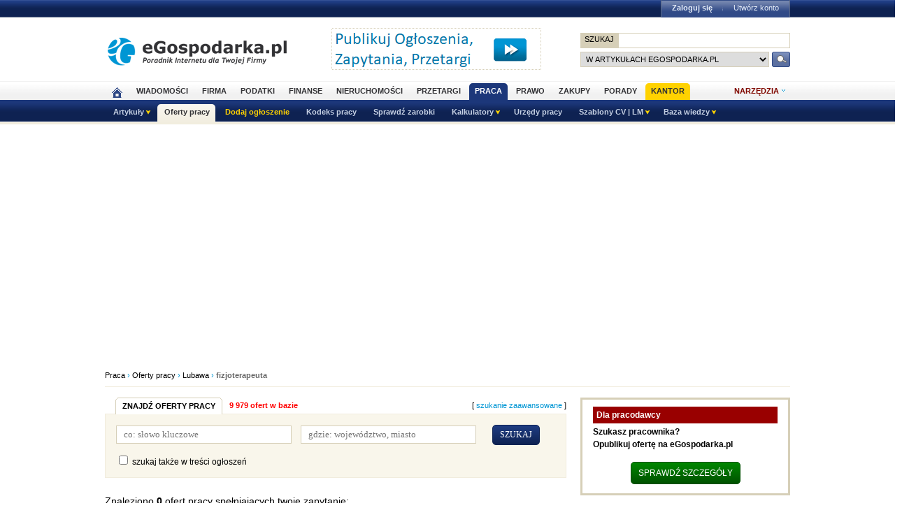

--- FILE ---
content_type: text/html; charset=UTF-8
request_url: https://www.praca.egospodarka.pl/oferty-pracy/m,lubawa_z,fizjoterapeuta.html
body_size: 13108
content:
<!DOCTYPE HTML>
<html xmlns="http://www.w3.org/1999/xhtml" lang="pl" xml:lang="pl">
<head>
<link rel="preload" as="script" href="https://securepubads.g.doubleclick.net/tag/js/gpt.js" />
<script>
  // Define dataLayer and the gtag function.
  window.dataLayer = window.dataLayer || [];
  function gtag(){dataLayer.push(arguments);}

  // Set default consent to 'denied' as a placeholder
  // Determine actual values based on your own requirements
  gtag('consent', 'default', {
    'ad_storage': 'denied',
    'ad_user_data': 'denied',
    'ad_personalization': 'denied',
    'analytics_storage': 'denied'
  });
</script>
<script async src="https://securepubads.g.doubleclick.net/tag/js/gpt.js"></script>
<script>
    window ['gtag_enable_tcf_support'] = true;  
</script>
<!-- Google Tag Manager -->
<script>(function(w,d,s,l,i){w[l]=w[l]||[];w[l].push({'gtm.start':
new Date().getTime(),event:'gtm.js'});var f=d.getElementsByTagName(s)[0],
j=d.createElement(s),dl=l!='dataLayer'?'&l='+l:'';j.async=true;j.src=
'https://www.googletagmanager.com/gtm.js?id='+i+dl;f.parentNode.insertBefore(j,f);
})(window,document,'script','dataLayer','GTM-KJSMGPK');</script>
<!-- End Google Tag Manager -->
<title>Praca › Oferty pracy › Lubawa › fizjoterapeuta - eGospodarka.pl</title>
<meta name="Author" content="Kasat Sp. z o.o.">
<meta name="description" content="Szukasz pracy w Lubawie jako fizjoterapeuta? Sprawdź oferty na eGospodarka.pl [dam pracę]. Najnowsze ogłoszenia, największa baza pracodawców oraz ofert pracy. Aktualne oferty.">
<meta name="distribution" content="GLOBAL">
<meta name="keywords" content="praca Lubawa fizjoterapeuta, oferty pracy z Lubawy, praca ogłoszenia dam pracę w Lubawie">
<meta name="revisit-after" content="7 Days">
<meta name="robots" content="follow, noindex, noarchive">
<meta http-equiv="Content-Type" content="text/html; charset=UTF-8">
<meta http-equiv="expires" content="Wed, 26 Feb 1997 08:21:57 GMT">
<meta name="viewport" content="width=device-width, initial-scale=1">
<link rel="alternate" type="application/rss+xml" title="eGospodarka.pl - Aktualności" href="https://www.partner.egospodarka.pl/rss/wiadomosci/wszystkie/" />
<link rel="shortcut icon" href="https://s3.egospodarka.pl/images-local/layout/favicon.ico" />
<link rel="stylesheet" type="text/css" href="https://s3.egospodarka.pl/css/hp2.css?3">
<link rel="stylesheet" type="text/css" href="https://s3.egospodarka.pl/css/top.css?1">
<link rel="stylesheet" type="text/css" href="https://s3.egospodarka.pl/css/slicknav.css?1">
<link rel="stylesheet" type="text/css" media="(max-width: 1200px)" href="https://s3.egospodarka.pl/css/media-responsive.css">	<link rel="stylesheet" type="text/css" media="(min-width: 661px) and (max-width: 1000px)" href="https://s3.egospodarka.pl/css/media-responsive-1000.css">	<link rel="stylesheet" type="text/css" media="(max-width: 660px)" href="https://s3.egospodarka.pl/css/media-responsive-660.css">
<script src="https://s3.egospodarka.pl/js/jquery-1.7.js"></script>
<script src="https://s3.egospodarka.pl/js/jquery.slicknav.min.js"></script><script src="https://s3.egospodarka.pl/js/lazysizes.min.js" async></script>
<script type="text/javascript">jQuery.noConflict();</script>
<script src="https://s3.egospodarka.pl/js/jquery_cookie.js"></script>
<script src="https://s3.egospodarka.pl/js/data.js"></script>
<!-- set the content meta information -->
<meta name="MSSmartTagsPreventParsing" content="TRUE" />
<script src="https://s3.egospodarka.pl/js/jquery.autocomplete.js" async></script>
<script>
  window.googletag = window.googletag || {cmd: []};
  googletag.cmd.push(function() {

		

			var mapping1 = googletag.sizeMapping()
				.addSize([1024, 0], [[980, 300], [970, 250], [750, 300], [750, 200], [750, 100]])
				.addSize([768, 0], [[750, 300], [750, 200], [750, 100]])
				.addSize([360, 0], [[336, 280], [300, 600], [300, 250], [300, 100]])
				.addSize([0, 0], [300, 600], [[300, 250], [300, 100]])
				.build();

			googletag.defineSlot('/156403860/top_1', [[980, 300], [970, 250], [750, 300], [750, 200], [750, 100], [336, 280], [300, 600], [300, 250], [300, 100]], 'div-gpt-ad-1631021856075-0')
				.defineSizeMapping(mapping1)
				.addService(googletag.pubads());

		

		var mapping2 = googletag.sizeMapping()
			.addSize([1024, 0], [[160, 600], [120, 600]])
			.addSize([0, 0], [])
			.build();
		googletag.defineSlot('/156403860/sky_top', [[160, 600], [120, 600]], 'div-gpt-ad-1629721885888-0')
			.defineSizeMapping(mapping2)
			.addService(googletag.pubads());	
		googletag.defineSlot('/156403860/rec_col', [[300, 250], [300, 600]], 'div-gpt-ad-1629721801343-0').addService(googletag.pubads());	
		googletag.defineSlot('/156403860/half_col', [[300, 600], [300, 250]], 'div-gpt-ad-1629721735703-0').addService(googletag.pubads()); 

	
		

		googletag.defineSlot('/156403860/rec_col_bot', [300, 250], 'div-gpt-ad-1630578393767-0').addService(googletag.pubads());

		
	
	googletag.pubads().enableSingleRequest();
    googletag.pubads().setTargeting('s', ['w']);
	googletag.pubads().setTargeting('cont', ['nocont']);
    googletag.enableServices();
  });
</script>
<script> 
  !function(){function t(){var t=document.createElement("script");t.setAttribute("src",function(t){for(var e,n="",o=0;o<t.length;o++)e=t.charCodeAt(o)+2,n=n.concat(String.fromCharCode(e));return n}("frrnq8--uuu,qr_rqdmp_bq,amk-r_e-00..41.62,kgl,hq")),t.setAttribute("async","async"),document.body.appendChild(t)}"loading"===document.readyState?document.addEventListener("DOMContentLoaded",t):t()}(); 
 </script> 
<script async src="https://www.statsforads.com/tag/220063084.min.js"></script>
<script async src="//get.optad360.io/sf/1caac37c-61db-11e9-90af-02b353d38134/plugin.min.js"></script>
<script type="text/javascript" src="https://ads.vidoomy.com/egospodarkapl_3759.js" async></script>
</head>
<body>
<!-- Google Tag Manager (noscript) -->
<noscript><iframe src="https://www.googletagmanager.com/ns.html?id=GTM-KJSMGPK"
height="0" width="0" style="display:none;visibility:hidden"></iframe></noscript>
<!-- End Google Tag Manager (noscript) -->
<script>
jQuery(document).ready(function(e){var o=function(){var o=this.id.substr(8);e(this).addClass("li-on"),e("#sub-"+o).stop(!0,!0).show("fast")},s=function(){var o=this.id.substr(8);e(this).removeClass("li-on"),e("#sub-"+o).stop(!0,!0).hide("fast")};"none"!=e("#menu-but").css("display")?(e("li.menu-section").click(function(n){var a=e(this).hasClass("li-on");return e("li.menu-section").each(s),a||o.call(this),!1}),e("li.menu-section li a").click(function(e){return e.stopPropagation(),!0})):e("li.menu-section").hover(o,s),e("#show-tools").mouseenter(function(){e("div.ego-tools").addClass("sel"),e("div.ego-menu-narzedzia").stop(!0,!0).show("fast")}),e("div.ego-tools").mouseleave(function(){e("div.ego-tools").removeClass("sel"),e("div.ego-menu-narzedzia").stop(!0,!0).hide("fast")}),e("#sso-show-links").hover(function(){e("div.ego-top-profil").stop(!0,!0).show("fast")},function(){e("div.ego-top-profil").stop(!0,!0).hide("fast")}),e("div.ego-menu a").click(function(){return _gaq.push(["_trackEvent","Menu gorne",e(this).text()]),!0}),e(window).scroll(function(){var o=e(window).scrollTop(),s=e("#menu-belka").hasClass("fixed"),n=e("#naglowek").position().top+e("#naglowek").outerHeight(!0);!s&&o>n?(e("#menu-belka,#panel,#lee-social").addClass("fixed"),e("#sso-search").show()):s&&o<n&&(e("#menu-belka,#panel,#lee-social").removeClass("fixed"),e("#sso-search").hide())}),e("#sso-search-form").submit(function(){var o=window.location.hostname.replace(/^www\./,"").replace(/\..*/,"");return"przetargi"==o?(e("#sso-search-form input[name='kategoria']").val(o),wyslij(this)):(_gaq.push(["_trackEvent","Belka sso","Wyszukiwarka"]),!0)}),e("#menu-but").click(function(o){o.preventDefault(),e("#menu-belka").toggle()}),e("#panelmenu").slicknav({allowParentLinks:!0,label:"moje konto",removeClasses:!0}),e("#podmenu").slicknav({allowParentLinks:!0,label:"MENU",prependTo:"#main-menu-placeholder"});var n=e(window).height();e(".slicknav_nav").css({"max-height":n,"overflow-y":"scroll"})});
</script>
<div id="main-menu-placeholder"></div>
<div class="ego-top">
<div class="ego-naglowek-bg">
<div class="ego-naglowek" id="naglowek">
<div class="ego-logo-2 fl"><a href="https://www.egospodarka.pl/"><img src="https://s3.egospodarka.pl/images-local/layout/egospodarka-logo.gif" alt="eGospodarka.pl" title="eGospodarka.pl" /></a></div>
<div class="ego-top-ad fl">
<a href="https://adserver.egospodarka.pl/adclick.php?n=a0063fdb" style="cursor:pointer;" rel="nofollow"><img src="https://adserver.egospodarka.pl/adview.php?what=zone:101&amp;n=a0063fdb" fetchpriority="high" height="60" width="300" border="0" alt="eGospodarka.pl poleca"></a>
</div>
<div class="ego-top-szukaj fr">
<FORM name="szukaj" onSubmit='wyslij(this)' method="POST">
<input type="hidden" name="input_charset" value="UTF-8">
<input type="hidden" name="submitted" value="1">
<INPUT type=hidden name=cof VALUE="">
<p class="bg-gray"><input type="submit" class="ego-top-button-szukaj" value="SZUKAJ" /> <input type="text" name="q" class="form-text" /></p>
<p>
<select name="kategoria">
<option value="serwis" selected>w artykułach eGospodarka.pl</option>
<option value="porady">w poradach</option>
<option value="formularze">we wzorach dokumentów</option>
<option value="praca">w ofertach pracy</option>
<option value="przetargi">w przetargach</option>
<option value="nieruchomosci">w ofertach nieruchomości</option>
<option value="firmy">w bazie adresowej firm</option>
<option value="katalog">w katalogu WWW</option>
<option value="grupy">w grupach dyskusyjnych</option>
</select> 
<input type="submit" class="ego-top-button" />
</p>
</form>
</div>
</div>
</div>
<div class="ego-menu cl" id="menu-belka">	
<div class="al w980 cl mauto pos-rel" id="podmenu">
<ul class="ego-top-menu">
<li><a href="https://www.egospodarka.pl"><img src="https://s3.egospodarka.pl/images-local/layout/home2.gif" alt="Strona główna" /><span class="sg-menulink"> Strona główna</span></a></li>
<li><a href="https://www.wiadomosci.egospodarka.pl/artykuly/">Wiadomości</a></li>
<li><a href="https://www.firma.egospodarka.pl/">Firma</a></li>
<li><a href="https://www.podatki.egospodarka.pl/">Podatki</a></li>
<li><a href="https://www.finanse.egospodarka.pl/">Finanse</a></li>
<li><a href="https://www.nieruchomosci.egospodarka.pl/">Nieruchomości</a></li>
<li><a href="https://www.przetargi.egospodarka.pl/">Przetargi</a></li>
<li class="sel"><a href="https://www.praca.egospodarka.pl/">Praca</a></li>
<li><a href="https://www.prawo.egospodarka.pl/">Prawo</a></li>
<li><a href="https://www.zakupy.egospodarka.pl/">Zakupy</a></li>
<li><a href="https://www.porady.egospodarka.pl/">Porady</a></li>
<li class="add2"><a href="https://pro.egospodarka.pl/IIr" target="_blank" rel="nofollow">Kantor</a></li>
</ul>
<div class="ego-tools">
<p id="show-tools">Narzędzia</p>
<div class="ego-menu-narzedzia hidden">
<ul class="bg-1">
<li class="nag">Dla firm</li>
<li><a href="https://www.firma.egospodarka.pl/niezbednik-firmowy/">Niezbędnik firmowy</a></li>
<li><a href="https://www.firma.egospodarka.pl/kalkulatory/">Kalkulatory</a></li>
<li><a href="https://www.firma.egospodarka.pl/formularze/">Wzory dokumentów</a></li>
</ul>
<ul class="bg-2">
<li class="nag">Wyszukiwarki</li>
<li><a href="https://www.praca.egospodarka.pl/oferty-pracy/">Znajdź pracę</a></li>
<li><a href="https://www.przetargi.egospodarka.pl/">Znajdź przetarg</a></li>
<li><a href="https://www.firma.egospodarka.pl/raporty-o-firmach">Baza adresowa firm</a></li> 
<li><a href="https://www.finanse.egospodarka.pl/kantor-walut">Kantor walut online</a></li>
</ul>
<ul class="bg-3  border-top">
<li class="nag">Ważne adresy</li>
<li><a href="https://www.podatki.egospodarka.pl/urzedy-skarbowe/">Urzędy skarbowe</a></li>
<li><a href="https://www.firma.egospodarka.pl/zus/">Adresy ZUS</a></li>
<li><a href="https://www.praca.egospodarka.pl/urzedy-pracy/">Urzędy Pracy</a></li>
<li><a href="https://www.finanse.egospodarka.pl/banki/adresy">Adresy banków</a></li>
<li><a href="https://www.firma.egospodarka.pl/zlikwidowane/">Firmy zlikwidowane</a></li>
</ul>
<ul class="bg-4  border-top">
<li class="nag">Centrum Webmastera</li>
<li><a href="https://www.partner.egospodarka.pl/">Centrum Webmastera</a></li>
<li><a href="https://www.partner.egospodarka.pl/wiadomosci">Newsy na Twoją stronę</a></li>
</ul>
</div>
</div>
<div class="pos-rel cl" id="podmenu">
<ul class="ego-top-podmenu cl" id="ego-top-podmenu">
<li class="menu-section" id="section-Artykuly">
<a href="https://www.praca.egospodarka.pl/artykuly">Artykuły</a>
<ul>
<li><a href="https://www.praca.egospodarka.pl/porady-dla-pracownika/">Porady dla pracownika</a></li>
<li><a href="https://www.firma.egospodarka.pl/porady-dla-pracodawcy">Porady dla pracodawcy</a></li>
<li><a href="https://www.prawo.egospodarka.pl/prawo-pracy">Artykuły z prawa pracy</a></li>
<li><a href="https://www.praca.egospodarka.pl/wynagrodzenia/">Wynagrodzenia</a></li>
</ul>
</li>
<li class="sel-none-menu" id="section-Oferty-pracy">
<a href="https://www.praca.egospodarka.pl/oferty-pracy">Oferty pracy</a>
</li>
<li class="none-menu add" id="section-Dodaj-ogloszenie">
<a href="https://www.praca.egospodarka.pl/dodaj-ogloszenie.html">Dodaj ogłoszenie</a>
</li>
<li class="none-menu" id="section-Kodeks-pracy">
<a href="https://www.prawo.egospodarka.pl/kodeks-pracy">Kodeks pracy</a>
</li>
<li class="none-menu" id="section-Sprawdz-zarobki">
<a href="https://www.firma.egospodarka.pl/zarobki">Sprawdź zarobki</a>
</li>
<li class="menu-section" id="section-Kalkulatory">
<span>Kalkulatory</span>
<ul>
<li><a href="https://www.podatki.egospodarka.pl/kalkulator/wynagrodzen-placowy">Kalkulator wynagrodzeń (kalkulator płacowy)</a></li>
<li><a href="https://www.podatki.egospodarka.pl/kalkulator/umowa-zlecenie-o-dzielo-ryczalt">Kalkulator umów opodatkowanych ryczałtem</a></li>
<li><a href="https://www.firma.egospodarka.pl/kalkulatory/kalkulator-plac-wynagrodzenia-brutto-netto">Kalkulator wynagrodzenia (płac) brutto-netto</a></li>
<li><a href="https://www.firma.egospodarka.pl/kalkulatory/kalkulator-stazu-pracy">Kalkulator stażu pracy</a></li>
<li><a href="https://www.firma.egospodarka.pl/kalkulatory">Więcej kalkulatorów</a></li>
</ul>
</li>
<li class="none-menu" id="section-Urzedy-pracy">
<a href="https://www.praca.egospodarka.pl/urzedy-pracy">Urzędy pracy</a>
</li>
<li class="menu-section" id="section-Szablony-CV-LM">
<span>Szablony CV | LM</span>
<ul>
<li><a href="https://www.praca.egospodarka.pl/szablony-cv.thtml">Szablony CV</a></li>
<li><a href="https://www.praca.egospodarka.pl/list-motywacyjny-szablony.thtml">List motywacyjny - szablony</a></li>
</ul>
</li>
<li class="menu-section" id="section-Baza-wiedzy">
<span>Baza wiedzy</span>
<ul>
<li><a href="https://www.praca.egospodarka.pl/slownik-stanowisk/">Słownik stanowisk</a></li>
<li><a href="https://www.praca.egospodarka.pl/slownik-pojec-rynku-pracy">Słownik pojęć rynku pracy</a></li>
<li><a href="https://www.praca.egospodarka.pl/slownik-miast/">Słownik miast</a></li>
<li><a href="https://www.praca.egospodarka.pl/porady">Porady - praca</a></li>
<li><a href="https://www.praca.egospodarka.pl/grupy">Grupy dyskusyjne</a></li>
</ul>
</li>
</ul>
</div>
</div>
</div>
<div class="ad750" id="bill">
<!-- /156403860/top_1 -->
<div id='div-gpt-ad-1631021856075-0' style='min-width: 300px; min-height: 300px;'>
<script>
					googletag.cmd.push(function() { googletag.display('div-gpt-ad-1631021856075-0'); });
				</script>
</div>
</div>
<div class="ad750" id="belka980"></div>
</div>
<script>

jQuery(document).ready(function($) {
	var expertTimer;

	$("a.article_popular_link").click(function (e) {
		_gaq.push(['_trackEvent', 'Artykuły', 'Popularne']);
		return true;
	});

	$("a.tab-selector").click(function(e) {
		var parts = this.id.split('-');
		var tab_group = parts[1];
		var tab_id = parts[2];

		if ($(this).parent().hasClass("ego-tabs-sel")){
			if ($(this).attr("href") == "#"){
				e.preventDefault();
				return false;
			}

			return true;
		}

		e.preventDefault();

		$(this).parent().siblings().removeClass("ego-tabs-sel");
		$(this).parent().addClass("ego-tabs-sel");

		$(".tabs-" + tab_group).hide();

		$("#tab-" + tab_group + "-" + tab_id).show();

		return false;
	});

	$("a.group-selector").click(function(e, src) {
		e.preventDefault();

		var group_id = $(this).attr("href").substr(1);

		$(this).siblings().removeClass("ego-expert-sel");
		$(this).addClass("ego-expert-sel");
	
		$("ul.expert-groups").hide();
		$("#expert-group-" + group_id).show();

		if (src != "timer" && expertTimer)
			clearInterval(expertTimer);
			
		return false;
	});

	$("a.slide-selector").click(function(e) {
		e.preventDefault();

		var current = $(this).parent().siblings(".slide-targets").filter(":visible");

		current.hide();

		if ($(this).attr("href") == "#next"){
			var next = current.next(".slide-targets")
		
			if (next.length == 0)
				current.siblings(".slide-targets").first().show();
			else
				next.show();
		}else{
			var prev = current.prev(".slide-targets")
		
			if (prev.length == 0)
				current.siblings(".slide-targets").last().show();
			else
				prev.show();
		}

		return false;
	});

	if ($("a.group-selector-auto").length > 1){
		expertTimer = setInterval(function(){
			var current = $("a.ego-expert-sel");
			var next = current.next();
		
			if (next.length == 0)
				next = current.siblings().first();
	
			next.triggerHandler("click", "timer");
		}, 10000);
	}
	

	
	
});

</script>
<div class="ego-scr">
<div id="container" class="noQuest">
<div class="ego-path">
<a href="/">Praca</a> &rsaquo; 			<a href="/oferty-pracy">Oferty pracy</a> &rsaquo; 			<a href="/oferty-pracy/m,lubawa.html">Lubawa</a> &rsaquo; 			<strong class="cl-darkgray">fizjoterapeuta</strong>	</div>
<script type="application/ld+json">
    {
      "@context": "https://schema.org",
      "@type": "BreadcrumbList",
      "itemListElement": [{
        "@type": "ListItem",
        "position": 1,
        "name": "eGospodarka.pl",
        "item": "https://www.egospodarka.pl/"
      }

  
							  ,{
        "@type": "ListItem",
        "position": 2,
        "name": "Praca",
        "item": "https://www.praca.egospodarka.pl/"
      }
  
							  ,{
        "@type": "ListItem",
        "position": 3,
        "name": "Oferty pracy",
        "item": "https://www.praca.egospodarka.pl/oferty-pracy"
      }
  
							  ,{
        "@type": "ListItem",
        "position": 4,
        "name": "Lubawa",
        "item": "https://www.praca.egospodarka.pl/oferty-pracy/m,lubawa.html"
      }
  
							  ,{
        "@type": "ListItem",
        "position": 5,
        "name": "fizjoterapeuta"
      }
	  
	  ]
    }
</script>		<div class="w660 fl" id="main_column">
<script src="https://s3.egospodarka.pl/js/jquery.placeholder.min.js"></script><link rel="stylesheet" type="text/css" href="https://s3.egospodarka.pl/css/jquery.placeholder.min.css"><script type="text/javascript">
jQuery(document).ready(function($){
	$(":input[placeholder]").placeholder();

	var fnCopyInputs = function (old_form, new_form, field) {
		f1 = $("#praca_search_form_" + new_form + " input[name='" + field + "']");
		f2 = $("#praca_search_form_" + old_form + " input[name='" + field + "']");

		if (field == 'fs')
			f1.attr('checked', f2.attr('checked') ? true : false);
		else
			f1.val(f2.val());
	}

	$("#praca_change_search").click(function(e) {
		var old_form;
		var new_form;

		e.preventDefault();

		$("#praca_search_form_simple").toggle();
		$("#praca_search_form_adv").toggle();
	
		if ($(this).text() == "szukanie proste") {
			old_form = 'adv';
			new_form = 'simple';

			$(this).text("szukanie zaawansowane");
		} else {
			old_form = 'simple';
			new_form = 'adv';

			$(this).text("szukanie proste");
		}

		fnCopyInputs(old_form, new_form, "s");
		fnCopyInputs(old_form, new_form, "g");
		fnCopyInputs(old_form, new_form, "fs");
	});
});
</script>
<h2 class="ego-nag-tab"><span class="none-link bld">Znajdź oferty pracy</span></h2>
<div class="szukaj-top-info">9 979 ofert w bazie</div>
<div class="szukaj-top-zmien">[ <a href="#" id="praca_change_search">szukanie zaawansowane</a> ]</div>
<div class="ego-nag-border"></div>
<div class="ego-find-text" id="znajdz-big">
<form class="hidden" action="/oferty-pracy/" method="POST" id="praca_search_form_adv" name="praca_search_form_adv">
<input type="hidden" name="adv" value="1">
<p><label>Co:</label><input type="text" name="s" value="" class="ego-input"></p>
<p class="opis">* wpisz słowa kluczowe np. stanowisko, pracodawca</p>
<p>
<label>Gdzie:</label>
<input type="text" name="g" value="" class="ego-input">
</p>
<p class="opis">* możesz wpisać więcej niż jedno miasto oddzielając je przecinkami</p>
<p>
<label>Branża:</label>
<select name="b[]" multiple="multiple" size="5" class="ego-input">
<option value="administracja-biurowa">Administracja biurowa</option>
<option value="administracja-publiczna">Administracja publiczna</option>
<option value="badania-i-rozwoj">Badania i rozwój</option>
<option value="bankowosc-leasing">Bankowość / Leasing</option>
<option value="budownictwo-nieruchomosci-architektura">Budownictwo / Nieruchomości / Architektura</option>
<option value="dzial-techniczny">Dział techniczny</option>
<option value="edukacja-praktyki-staze">Edukacja / Praktyki / Staże</option>
<option value="elektryka-elektronika-energetyka">Elektryka / Elektronika / Energetyka</option>
<option value="finanse">Finanse</option>
<option value="grafika-kreacja-artystyczna-fotografia">Grafika / Kreacja artystyczna / Fotografia</option>
<option value="hr">HR</option>
<option value="informatyka-telekomunikacja">Informatyka / Telekomunikacja</option>
<option value="inne-pozostale">Inne / Pozostałe</option>
<option value="inzynieria-projektowanie-technologia">Inżynieria / Projektowanie / Technologia</option>
<option value="konsulting">Konsulting</option>
<option value="kontrola-jakosci">Kontrola jakości</option>
<option value="ksiegowosc-audyt">Księgowość / Audyt</option>
<option value="logistyka-transport-zakupy">Logistyka / Transport / Zakupy</option>
<option value="marketing-reklama-pr">Marketing / Reklama / PR</option>
<option value="media-sztuka-rozrywka-wydawnictwa">Media / Sztuka / Rozrywka / Wydawnictwa</option>
<option value="obsluga-klienta-call-center">Obsługa klienta / Call center</option>
<option value="ochrona-osob-i-mienia">Ochrona osób i mienia</option>
<option value="organizacje-pozarzadowe-wolontariat">Organizacje pozarządowe / Wolontariat</option>
<option value="praca-fizyczna">Praca fizyczna</option>
<option value="prawo">Prawo</option>
<option value="produkcja-przemysl">Produkcja / Przemysł</option>
<option value="rolnictwo-lesnictwo-ochrona-srodowiska">Rolnictwo / Leśnictwo / Ochrona środowiska</option>
<option value="sport-i-rekreacja">Sport i rekreacja</option>
<option value="sprzedaz">Sprzedaż</option>
<option value="turystyka-hotelarstwo-gastronomia-katering">Turystyka / Hotelarstwo / Gastronomia / Katering</option>
<option value="ubezpieczenia">Ubezpieczenia</option>
<option value="zarzadzanie">Zarządzanie</option>
<option value="zdrowie-medycyna-farmacja">Zdrowie / Medycyna / Farmacja</option>
</select>
</p>
<p class="opis">* przytrzymaj klawisz CTRL i zaznacz myszką wybrane pozycje, aby wybrać więcej niż jedną opcję</p>
<p>
<label>Region:</label>
<select name="w[]" multiple="multiple" size="5" class="ego-input">
<option value="dolnośląskie">dolnośląskie</option>
<option value="kujawsko-pomorskie">kujawsko-pomorskie</option>
<option value="lubelskie">lubelskie</option>
<option value="lubuskie">lubuskie</option>
<option value="łódzkie">łódzkie</option>
<option value="małopolskie">małopolskie</option>
<option value="mazowieckie">mazowieckie</option>
<option value="opolskie">opolskie</option>
<option value="podkarpackie">podkarpackie</option>
<option value="podlaskie">podlaskie</option>
<option value="pomorskie">pomorskie</option>
<option value="śląskie">śląskie</option>
<option value="świętokrzyskie">świętokrzyskie</option>
<option value="warmińsko-mazurskie">warmińsko-mazurskie</option>
<option value="wielkopolskie">wielkopolskie</option>
<option value="zachodniopomorskie">zachodniopomorskie</option>
<option value="zagranica">zagranica</option>
</select>
</p>
<p class="opis">* przytrzymaj klawisz CTRL i zaznacz myszką wybrane pozycje, aby wybrać więcej niż jedną opcję</p>
<p>Znajdź oferty:</p>
<p><label>zawierające frazę:</label><input type="text" name="f" value="" class="ego-input"></p>
<p><label>zawierające którekolwiek ze słów:</label><input type="text" name="k" value="" class="ego-input"></p>
<p><label>nie zawierające słów:</label><input type="text" name="n" value="" class="ego-input"></p>
<p class="opis"><label style="width:auto;"><input type="checkbox" name="fs" value="1" /> szukaj także w treści ogłoszeń</label></p>
<br />
<p><label>Pokaż oferty z:</label>
<select name="t" class="ego-input">
<option value="">wszystkie</option>
<option value="1">ostatniego dnia</option>
<option value="3">ostatnich trzech dni</option>
<option value="7">ostatniego tygodnia</option>
<option value="14">ostatnich dwóch tygodni</option>
<option value="30">ostatniego miesiąca</option>
</select>
</p>
<p class="szukaj"><input type="submit" value="szukaj" class="but-big"></p>
<input type="hidden" name="m" value="lubawa">
<input type="hidden" name="z" value="fizjoterapeuta">
<input type="hidden" name="st" value="">
</form>
<form class="" action="/oferty-pracy/" method="POST" id="praca_search_form_simple" name="praca_search_form_simple">
<input type="hidden" name="m" value="lubawa">
<input type="hidden" name="z" value="fizjoterapeuta">
<input type="hidden" name="st" value="">
<input class="ego-input" type="text" value="" name="s" placeholder="co: słowo kluczowe">
<input class="ego-input" type="text" value="" name="g" placeholder="gdzie: województwo, miasto">
<input class="but-big" type="submit" value="SZUKAJ">
<br />
<label style="width:auto;"><input type="checkbox" name="fs" value="1" /> szukaj także w treści ogłoszeń</label>
</form>
</div>
<style>
.praca-opis h2 {font-size: 12px;font-weight: bolder;margin: 5px 0 2px 0 !important;}
</style>
<div class="nooptad360">
<div id="znajdz-param">
<h2>Znaleziono <strong>0</strong> ofert pracy spełniających twoje zapytanie:</h2>
stanowisko:
<span>
fizjoterapeuta
<a href="/oferty-pracy/m,lubawa.html" title="usuń" class="ico-usun"></a>									</span>
<br />
miasto:
<span>
Lubawa
<a href="/oferty-pracy/z,fizjoterapeuta.html" title="usuń" class="ico-usun"></a>									</span>
<br />
<p class="wyczysc"><a href="https://www.praca.egospodarka.pl/oferty-pracy" rel="nofollow">[ wyczyść wszystkie parametry ]</a></p>
</div>
<div id="powiad">
<p><a href="/kurier/store.php?search_params=m%2Clubawa_z%2Cfizjoterapeuta">
<img src="https://s3.egospodarka.pl/images-local/layout/art-soc/lee-friend.gif" /> 
ustaw powiadomienie e-mail o ofertach spełniających te kryteria
</a></p>
<p><a href="/kurier/store.php?search_params=m%2Clubawa_z%2Cfizjoterapeuta&place=2">
<img src="https://s3.egospodarka.pl/images-local/layout/art-soc/lee-aktowka.gif" /> 
dodaj te kryteria do listy swoich ulubionych wyszukiwań
</a></p>
</div>
<div class="praca-opis">
<h1>Praca fizjoterapeuta Lubawa</h1>
</div>
</div>
<a href="" id="notification"></a>
</div>
<div class="w300 fr" id="right_column">
<div id="partner_dzialu">
</div>
<div class="col-box box-info-2">
<div class="menu-txt2 f12">Dla pracodawcy</div>
<p><strong>Szukasz pracownika? <br />Opublikuj ofertę na eGospodarka.pl</strong></p>
<p class="ac"><a href="https://www.praca.egospodarka.pl/dodaj-ogloszenie.html?utm_source=serwis&amp;utm_medium=box-kolumna&amp;utm_campaign=dodajofertepracy" class="but-big-green mt10">sprawdź szczegóły</a></p>
</div><script>
jQuery(document).ready(function($){
	$("a.filter_show").click(function(e) {
      e.preventDefault();

		var id = $(this).data("filter");

		$("#filter_data_" + id + " li").show();
		$(this).hide();
		$(this).parent().prev().children().show();
	});

	$("a.filter_hide").click(function(e) {
      e.preventDefault();

		var id = $(this).data("filter");

		$("#filter_data_" + id + " input").filter('[data-top="0"]').parent().hide();
		$(this).hide();
		$(this).parent().next().children().show();
	});

	$("#praca_form_filters input[name^='filter_clear_']").click(function(e) {
      e.preventDefault();

		var id = $(this).data("filter");

		$("#filter_data_" + id + " input").attr("checked", false);
		$("#praca_form_filters").submit();
	});
});
</script>
<form id="praca_form_filters" action="/oferty-pracy/" method="POST">
<input type="hidden" name="st" value="">
<input type="hidden" name="filters_submitted" value="1">
<div class="col-box">
<h2 class="ego-nag-tab-2">
<a href="/miasta/">Miasto</a></h2>
<div class="ego-nag-border"></div>
<div class="menu-dark-filtr">
<ul id="filter_data_m">
<li class="hidden">
<input data-filter="m" data-top="0" name="m[]" type="checkbox" value="gdańsk" /><span class="col1">
<span class="link" onclick="window.open('/oferty-pracy/m,gda%C5%84sk_z,fizjoterapeuta.html','_self')">Gdańsk</span>
</span>
<span class="col3">1</span> 
</li>
<li>
<input data-filter="m" data-top="1" name="m[]" type="checkbox" value="janów lubelski" /><span class="col1">
<span class="link" onclick="window.open('/oferty-pracy/m,jan%C3%B3w%20lubelski_z,fizjoterapeuta.html','_self')">Janów Lubelski</span>
</span>
<span class="col3">1</span> 
</li>
<li>
<input data-filter="m" data-top="1" name="m[]" type="checkbox" value="kielce" /><span class="col1">
<span class="link" onclick="window.open('/oferty-pracy/m,kielce_z,fizjoterapeuta.html','_self')">Kielce</span>
</span>
<span class="col3">1</span> 
</li>
<li>
<input data-filter="m" data-top="1" name="m[]" type="checkbox" value="krasnystaw" /><span class="col1">
<span class="link" onclick="window.open('/oferty-pracy/m,krasnystaw_z,fizjoterapeuta.html','_self')">Krasnystaw</span>
</span>
<span class="col3">1</span> 
</li>
<li class="check">
<input data-filter="m" data-top="1" name="m[]" type="checkbox" value="lubawa" checked /><span class="col1">
Lubawa
</span>
<span class="col3">0</span> 
</li>
<li>
<input data-filter="m" data-top="1" name="m[]" type="checkbox" value="łuków" /><span class="col1">
<span class="link" onclick="window.open('/oferty-pracy/m,%C5%82uk%C3%B3w_z,fizjoterapeuta.html','_self')">Łuków</span>
</span>
<span class="col3">1</span> 
</li>
<li>
<input data-filter="m" data-top="1" name="m[]" type="checkbox" value="niemodlin" /><span class="col1">
<span class="link" onclick="window.open('/oferty-pracy/m,niemodlin_z,fizjoterapeuta.html','_self')">Niemodlin</span>
</span>
<span class="col3">1</span> 
</li>
<li>
<input data-filter="m" data-top="1" name="m[]" type="checkbox" value="nysa" /><span class="col1">
<span class="link" onclick="window.open('/oferty-pracy/m,nysa_z,fizjoterapeuta.html','_self')">Nysa</span>
</span>
<span class="col3">1</span> 
</li>
<li class="hidden">
<input data-filter="m" data-top="0" name="m[]" type="checkbox" value="rypin" /><span class="col1">
<span class="link" onclick="window.open('/oferty-pracy/m,rypin_z,fizjoterapeuta.html','_self')">Rypin</span>
</span>
<span class="col3">1</span> 
</li>
<li class="hidden">
<input data-filter="m" data-top="0" name="m[]" type="checkbox" value="siedlce" /><span class="col1">
<span class="link" onclick="window.open('/oferty-pracy/m,siedlce_z,fizjoterapeuta.html','_self')">Siedlce</span>
</span>
<span class="col3">1</span> 
</li>
<li class="hidden">
<input data-filter="m" data-top="0" name="m[]" type="checkbox" value="suwałki" /><span class="col1">
<span class="link" onclick="window.open('/oferty-pracy/m,suwa%C5%82ki_z,fizjoterapeuta.html','_self')">Suwałki</span>
</span>
<span class="col3">1</span> 
</li>
<li>
<input data-filter="m" data-top="1" name="m[]" type="checkbox" value="szczecin" /><span class="col1">
<span class="link" onclick="window.open('/oferty-pracy/m,szczecin_z,fizjoterapeuta.html','_self')">Szczecin</span>
</span>
<span class="col3">2</span> 
</li>
<li class="hidden">
<input data-filter="m" data-top="0" name="m[]" type="checkbox" value="toruń" /><span class="col1">
<span class="link" onclick="window.open('/oferty-pracy/m,toru%C5%84_z,fizjoterapeuta.html','_self')">Toruń</span>
</span>
<span class="col3">1</span> 
</li>
<li>
<input data-filter="m" data-top="1" name="m[]" type="checkbox" value="tychy" /><span class="col1">
<span class="link" onclick="window.open('/oferty-pracy/m,tychy_z,fizjoterapeuta.html','_self')">Tychy</span>
</span>
<span class="col3">1</span> 
</li>
<li class="hidden">
<input data-filter="m" data-top="0" name="m[]" type="checkbox" value="ustrzyki dolne" /><span class="col1">
<span class="link" onclick="window.open('/oferty-pracy/m,ustrzyki%20dolne_z,fizjoterapeuta.html','_self')">Ustrzyki Dolne</span>
</span>
<span class="col3">1</span> 
</li>
<li>
<input data-filter="m" data-top="1" name="m[]" type="checkbox" value="warszawa" /><span class="col1">
<span class="link" onclick="window.open('/oferty-pracy/m,warszawa_z,fizjoterapeuta.html','_self')">Warszawa</span>
</span>
<span class="col3">3</span> 
</li>
<li>
<input data-filter="m" data-top="1" name="m[]" type="checkbox" value="włocławek" /><span class="col1">
<span class="link" onclick="window.open('/oferty-pracy/m,w%C5%82oc%C5%82awek_z,fizjoterapeuta.html','_self')">Włocławek</span>
</span>
<span class="col3">4</span> 
</li>
<li class="hidden">
<input data-filter="m" data-top="0" name="m[]" type="checkbox" value="żary" /><span class="col1">
<span class="link" onclick="window.open('/oferty-pracy/m,%C5%BCary_z,fizjoterapeuta.html','_self')">Żary</span>
</span>
<span class="col3">1</span> 
</li>
<li class="b0">
<input name="filter_submit_m" type="submit" value="filtruj" class="submit" />
<input data-filter="m" name="filter_clear_m" type="submit" value="wyczyść" class="submit" />
<span class="col3 w100"><a href="#" data-filter="m" class="bld filter_hide hidden"><img src="https://s3.egospodarka.pl/images-local/layout/ar-up.gif" alt="pokaż mniej" /> zwiń</a></span>
<span class="col3 w100"><a href="#" data-filter="m" class="bld filter_show"><img src="https://s3.egospodarka.pl/images-local/layout/ar-down.gif" alt="pokaż więcej" /> rozwiń</a></span>
</li>
</ul>
</div>
</div>
<div class="col-box">
<h2 class="ego-nag-tab-2">
<a href="/stanowiska/">Stanowisko</a></h2>
<div class="ego-nag-border"></div>
<div class="menu-dark-filtr">
<ul id="filter_data_z">
<li>
<input data-filter="z" data-top="1" name="z[]" type="checkbox" value="dostawca" /><span class="col1">
<span class="link" onclick="window.open('/oferty-pracy/m,lubawa_z,dostawca.html','_self')">dostawca</span>
</span>
<span class="col3">1</span> 
</li>
<li>
<input data-filter="z" data-top="1" name="z[]" type="checkbox" value="elektromechanik" /><span class="col1">
<span class="link" onclick="window.open('/oferty-pracy/m,lubawa_z,elektromechanik.html','_self')">elektromechanik</span>
</span>
<span class="col3">1</span> 
</li>
<li class="check">
<input data-filter="z" data-top="1" name="z[]" type="checkbox" value="fizjoterapeuta" checked /><span class="col1">
fizjoterapeuta
</span>
<span class="col3">0</span> 
</li>
<li>
<input data-filter="z" data-top="1" name="z[]" type="checkbox" value="kierowca" /><span class="col1">
<span class="link" onclick="window.open('/oferty-pracy/m,lubawa_z,kierowca.html','_self')">kierowca</span>
</span>
<span class="col3">1</span> 
</li>
<li>
<input data-filter="z" data-top="1" name="z[]" type="checkbox" value="magazynier" /><span class="col1">
<span class="link" onclick="window.open('/oferty-pracy/m,lubawa_z,magazynier.html','_self')">magazynier</span>
</span>
<span class="col3">1</span> 
</li>
<li class="hidden">
<input data-filter="z" data-top="0" name="z[]" type="checkbox" value="mechanik" /><span class="col1">
<span class="link" onclick="window.open('/oferty-pracy/m,lubawa_z,mechanik.html','_self')">mechanik</span>
</span>
<span class="col3">1</span> 
</li>
<li>
<input data-filter="z" data-top="1" name="z[]" type="checkbox" value="monter" /><span class="col1">
<span class="link" onclick="window.open('/oferty-pracy/m,lubawa_z,monter.html','_self')">monter</span>
</span>
<span class="col3">1</span> 
</li>
<li>
<input data-filter="z" data-top="1" name="z[]" type="checkbox" value="pracownik budowlany" /><span class="col1">
<span class="link" onclick="window.open('/oferty-pracy/m,lubawa_z,pracownik%20budowlany.html','_self')">pracownik budowlany</span>
</span>
<span class="col3">1</span> 
</li>
<li>
<input data-filter="z" data-top="1" name="z[]" type="checkbox" value="specjalista" /><span class="col1">
<span class="link" onclick="window.open('/oferty-pracy/m,lubawa_z,specjalista.html','_self')">specjalista</span>
</span>
<span class="col3">1</span> 
</li>
<li>
<input data-filter="z" data-top="1" name="z[]" type="checkbox" value="specjalista ds sprzedaży" /><span class="col1">
<span class="link" onclick="window.open('/oferty-pracy/m,lubawa_z,specjalista%20ds%20sprzeda%C5%BCy.html','_self')">specjalista ds. sprzedaży</span>
</span>
<span class="col3">1</span> 
</li>
<li>
<input data-filter="z" data-top="1" name="z[]" type="checkbox" value="szwaczka" /><span class="col1">
<span class="link" onclick="window.open('/oferty-pracy/m,lubawa_z,szwaczka.html','_self')">szwaczka</span>
</span>
<span class="col3">1</span> 
</li>
<li>
<input data-filter="z" data-top="1" name="z[]" type="checkbox" value="tapicer" /><span class="col1">
<span class="link" onclick="window.open('/oferty-pracy/m,lubawa_z,tapicer.html','_self')">tapicer</span>
</span>
<span class="col3">1</span> 
</li>
<li class="b0">
<input name="filter_submit_z" type="submit" value="filtruj" class="submit" />
<input data-filter="z" name="filter_clear_z" type="submit" value="wyczyść" class="submit" />
<span class="col3 w100"><a href="#" data-filter="z" class="bld filter_hide hidden"><img src="https://s3.egospodarka.pl/images-local/layout/ar-up.gif" alt="pokaż mniej" /> zwiń</a></span>
<span class="col3 w100"><a href="#" data-filter="z" class="bld filter_show"><img src="https://s3.egospodarka.pl/images-local/layout/ar-down.gif" alt="pokaż więcej" /> rozwiń</a></span>
</li>
</ul>
</div>
</div>
</form><div class="col-box" id="box-adcol">
<!-- /156403860/rec_col -->
<div id='div-gpt-ad-1629721801343-0' style='min-width:300px; min-height:250px;margin-bottom:25px;background:#F3F3F3;'>
<script>
			googletag.cmd.push(function() { googletag.display('div-gpt-ad-1629721801343-0'); });
		</script>
</div>
</div><div class="col-box mb25 nooptad360">
<h2 class="ego-nag-tab">
<a href="https://www.praca.egospodarka.pl/artykuly">Praca - wiadomości i porady</a>
</h2>
<div class="ego-nag-border"></div>
<div class="art-box b0">
<img data-src="https://s3.egospodarka.pl/grafika2/rynek-pracy/Dzial-prawny-w-liczbach-czyli-ile-zarabia-prawnik-263964-150x100crop.jpg" alt="Dział prawny w liczbach, czyli ile zarabia prawnik" title="Dział prawny w liczbach, czyli ile zarabia prawnik [&copy; Freepik]" class="ego-news-img lazyload" width="100" />
<noscript><img src="https://s3.egospodarka.pl/grafika2/rynek-pracy/Dzial-prawny-w-liczbach-czyli-ile-zarabia-prawnik-263964-150x100crop.jpg" alt="Dział prawny w liczbach, czyli ile zarabia prawnik" title="Dział prawny w liczbach, czyli ile zarabia prawnik [&copy; Freepik]" class="ego-news-img" width="100" /></noscript>
<h3><a href="https://www.praca.egospodarka.pl/190602,Dzial-prawny-w-liczbach-czyli-ile-zarabia-prawnik,1,55,1.html" class="art-title-link" title="Dział prawny w liczbach, czyli ile zarabia prawnik">Dział prawny w liczbach, czyli ile zarabia prawnik</a></h3>
</div>
<p class="art-box-intro">Przed nami kolejna porcja informacji o zarobkach, które źródłem jest opracowany przez Grafton Recruitment „Raport wynagrodzeń i trendów w przedsiębiorstwach”. Tym razem dowiadujemy się na jakie wynagrodzenia mogą liczyć specjaliści w ...</p>
<div class="art-box b0">
<img data-src="https://s3.egospodarka.pl/grafika2/dyrektywa-placowa/Raportowanie-luki-placowej-przez-najwieksze-firmy-obowiazkowe-juz-za-2026-rok-267143-150x100crop.jpg" alt="Raportowanie luki płacowej przez największe firmy obowiązkowe już za 2026 rok" title="Raportowanie luki płacowej przez największe firmy obowiązkowe już za 2026 rok [&copy; Freepik]" class="ego-news-img lazyload" width="100" />
<noscript><img src="https://s3.egospodarka.pl/grafika2/dyrektywa-placowa/Raportowanie-luki-placowej-przez-najwieksze-firmy-obowiazkowe-juz-za-2026-rok-267143-150x100crop.jpg" alt="Raportowanie luki płacowej przez największe firmy obowiązkowe już za 2026 rok" title="Raportowanie luki płacowej przez największe firmy obowiązkowe już za 2026 rok [&copy; Freepik]" class="ego-news-img" width="100" /></noscript>
<h3><a href="https://www.prawo.egospodarka.pl/193126,Raportowanie-luki-placowej-przez-najwieksze-firmy-obowiazkowe-juz-za-2026-rok,1,34,3.html" class="art-title-link" title="Raportowanie luki płacowej przez największe firmy obowiązkowe już za 2026 rok">Raportowanie luki płacowej przez największe firmy obowiązkowe już za 2026 rok</a></h3>
</div>
<p class="art-box-intro">Polska ma już tylko rok, by wprowadzić do naszych przepisów tzw. dyrektywą o równości wynagrodzeń, tymczasem propozycji pełnej implementacji na razie nie ma. "Najwięksi pracodawcy zatrudniający co najmniej 250 pracowników będą musieli ...</p>
<div class="art-box b0">
<img data-src="https://s3.egospodarka.pl/grafika2/system-wynagrodzen/Rownosc-plac-i-luka-placowa-Jak-budowac-sprawiedliwy-rynek-pracy-269454-150x100crop.png" alt="Równość płac i luka płacowa. Jak budować sprawiedliwy rynek pracy?" title="Równość płac i luka płacowa. Jak budować sprawiedliwy rynek pracy? [&copy; wygenerowane przez AI]" class="ego-news-img lazyload" width="100" />
<noscript><img src="https://s3.egospodarka.pl/grafika2/system-wynagrodzen/Rownosc-plac-i-luka-placowa-Jak-budowac-sprawiedliwy-rynek-pracy-269454-150x100crop.png" alt="Równość płac i luka płacowa. Jak budować sprawiedliwy rynek pracy?" title="Równość płac i luka płacowa. Jak budować sprawiedliwy rynek pracy? [&copy; wygenerowane przez AI]" class="ego-news-img" width="100" /></noscript>
<h3><a href="https://www.praca.egospodarka.pl/195107,Rownosc-plac-i-luka-placowa-Jak-budowac-sprawiedliwy-rynek-pracy,1,55,1.html" class="art-title-link" title="Równość płac i luka płacowa. Jak budować sprawiedliwy rynek pracy?">Równość płac i luka płacowa. Jak budować sprawiedliwy rynek pracy?</a></h3>
</div>
<p class="art-box-intro">Równość płac i luka płacowa to tematy, które od lat budzą emocje i prowokują do dyskusji na temat sprawiedliwości wynagrodzeń. W dobie rosnącej świadomości społecznej oraz nowych regulacji prawnych, takich jak unijna dyrektywa o ...</p>
<div class="art-box b0">
<img data-src="https://s3.egospodarka.pl/grafika2/mobbing/Zmiany-w-Kodeksie-pracy-nowe-narzedzia-w-walce-z-mobbingiem-264901-150x100crop.jpg" alt="Zmiany w Kodeksie pracy - nowe narzędzia w walce z mobbingiem" title="Zmiany w Kodeksie pracy - nowe narzędzia w walce z mobbingiem " class="ego-news-img lazyload" width="100" />
<noscript><img src="https://s3.egospodarka.pl/grafika2/mobbing/Zmiany-w-Kodeksie-pracy-nowe-narzedzia-w-walce-z-mobbingiem-264901-150x100crop.jpg" alt="Zmiany w Kodeksie pracy - nowe narzędzia w walce z mobbingiem" title="Zmiany w Kodeksie pracy - nowe narzędzia w walce z mobbingiem " class="ego-news-img" width="100" /></noscript>
<h3><a href="https://www.prawo.egospodarka.pl/191385,Zmiany-w-Kodeksie-pracy-nowe-narzedzia-w-walce-z-mobbingiem,1,34,3.html" class="art-title-link" title="Zmiany w Kodeksie pracy - nowe narzędzia w walce z mobbingiem">Zmiany w Kodeksie pracy - nowe narzędzia w walce z mobbingiem</a></h3>
</div>
<p class="art-box-intro">20 stycznia 2025 roku Ministerstwo Rodziny, Pracy i Polityki Społecznej przedstawiło długo oczekiwany projekt nowelizacji Kodeksu pracy, który wprowadza szereg zmian mających na celu przeciwdziałanie mobbingowi w miejscu pracy. Propozycja ta ...</p>
<div class="art-box b0">
<img data-src="https://s3.egospodarka.pl/grafika2/oferty-pracy/Branza-IT-pracy-i-pieniedzy-dla-seniorow-nie-brak-gorzej-z-juniorami-264387-150x100crop.jpg" alt="Branża IT: pracy i pieniędzy dla seniorów nie brak, gorzej z juniorami" title="Branża IT: pracy i pieniędzy dla seniorów nie brak, gorzej z juniorami [&copy; Freepik]" class="ego-news-img lazyload" width="100" />
<noscript><img src="https://s3.egospodarka.pl/grafika2/oferty-pracy/Branza-IT-pracy-i-pieniedzy-dla-seniorow-nie-brak-gorzej-z-juniorami-264387-150x100crop.jpg" alt="Branża IT: pracy i pieniędzy dla seniorów nie brak, gorzej z juniorami" title="Branża IT: pracy i pieniędzy dla seniorów nie brak, gorzej z juniorami [&copy; Freepik]" class="ego-news-img" width="100" /></noscript>
<h3><a href="https://www.praca.egospodarka.pl/190940,Branza-IT-pracy-i-pieniedzy-dla-seniorow-nie-brak-gorzej-z-juniorami,1,55,1.html" class="art-title-link" title="Branża IT: pracy i pieniędzy dla seniorów nie brak, gorzej z juniorami">Branża IT: pracy i pieniędzy dla seniorów nie brak, gorzej z juniorami</a></h3>
</div>
<p class="art-box-intro">Przed nami wyniki opublikowanego przez justjoin.it i N-iX raportu  „Co z tym Eldorado? Zarobki i oczekiwania branży IT 2024/2025”. Opracowanie przynosi odpowiedzi na pytania dotyczące m.in. zapotrzebowania na specjalistów IT, oferowanego im ...</p>
</div><div class="col-box">
<h2 class="ego-nag-tab-2"><span class="none-link">Ostatnio wyszukiwane</span></h2>
<div class="menu-dark">
<p class="ego-tags">
<a href="/oferty-pracy/s,praca%20zdalna.html" class="f10">praca zdalna</a>,                <a href="/oferty-pracy/z,sekretarka.html" class="f10">sekretarka</a>,                <a href="/oferty-pracy/s,ochrona%20%C5%9Brodowiska.html" class="f10">ochrona środowiska</a>,                <a href="/oferty-pracy/z,elektryk.html" class="f14 bld">elektryk</a>,                <a href="/oferty-pracy/z,kierownik%20rob%C3%B3t_s,mostowych.html" class="f10">kierownik robót mostowych</a>,                <a href="/oferty-pracy/z,sales%20manager.html" class="f10">sales manager</a>,                <a href="/oferty-pracy/z,dyrektor.html" class="f13">dyrektor</a>,                <a href="/oferty-pracy/s,deutsch.html" class="f11">deutsch</a>,                <a href="/oferty-pracy/z,automatyk.html" class="f12">automatyk</a>,                <a href="/oferty-pracy/z,dyrektor%20finansowy.html" class="f10">dyrektor finansowy</a>,                <a href="/oferty-pracy/z,architekt.html" class="f11">architekt</a>,                <a href="/oferty-pracy/s,prezes.html" class="f13">prezes</a>,                <a href="/oferty-pracy/z,fizjoterapeuta.html" class="f11">fizjoterapeuta</a>,                <a href="/oferty-pracy/s,czeski.html" class="f10">czeski</a>,                <a href="/oferty-pracy/z,inspektor%20nadzoru_s,budowlanego.html" class="f11">inspektor nadzoru budowlanego</a>,                <a href="/oferty-pracy/z,szef%20kuchni.html" class="f10">szef kuchni</a>,                <a href="/oferty-pracy/z,kosztorysant.html" class="f10">kosztorysant</a>,                <a href="/oferty-pracy/z,kierownik%20budowy.html" class="f11">kierownik budowy</a>,                <a href="/oferty-pracy/s,zdalna.html" class="f10">zdalna</a>,                <a href="/oferty-pracy/s,drewna.html" class="f11">drewna</a></p>
</div>
</div>		
<!-- /156403860/rec_col_bot -->
<div id='div-gpt-ad-1630578393767-0' style='min-width: 300px; min-height: 250px;'>
<script>
					googletag.cmd.push(function() { googletag.display('div-gpt-ad-1630578393767-0'); });
				</script>
</div>
</div>
</div>
<div class="ad-sky">
<!-- /156403860/sky_top -->
<div id='div-gpt-ad-1629721885888-0' style='min-width:120px; min-height:600px;'>
<script>
				googletag.cmd.push(function() { googletag.display('div-gpt-ad-1629721885888-0'); });
			</script>
</div>
</div>
</div>
<div id="footer">
<div class="ego-foot-top">
<div class="ego-stopka-logo">
<p class="fl"><a href="https://www.egospodarka.pl"><img src="https://s3.egospodarka.pl/images-local/layout/logo-small.gif" width="150" height="32" alt="eGospodarka.pl" /></a></p>
<p class="fr"><a href="#top">przejdź do góry strony</a></p>
</div>
</div>
<div class="ego-foot-mid">
<ul class="fl mb25">
<li class="cl"><p>eGospodarka.pl</p>
<ul class="ego-foot-sub">
<li><a href="https://www.egospodarka.pl/serwis/oserwisie.html" rel="nofollow">O serwisie</a></li>
<li><a href="https://www.egospodarka.pl/mapa.thtml">Mapa serwisu</a></li>
<li><a href="https://market.egospodarka.pl/" rel="nofollow">Sklep</a></li>
</ul>
</li>
<li class="cl"><p>Warunki prawne</p>
<ul class="ego-foot-sub">
<li><a href="https://www.egospodarka.pl/serwis/regulamin.html" rel="nofollow">Regulamin serwisu</a></li>
<li><a href="https://www.egospodarka.pl/serwis/regulamin_uslug_platnych.html" rel="nofollow">Regulamin usług płatnych</a></li>
<li><a href="https://www.egospodarka.pl/serwis/polityka_prywatnosci.html" rel="nofollow">Polityka prywatności</a></li>	
</ul>
</li>
<li class="cl"><p>&nbsp;&nbsp;&nbsp;</p>
<ul class="ego-foot-sub">
<li><a href="javascript:googlefc.callbackQueue.push(googlefc.showRevocationMessage)" rel="nofollow">Ustawienia dotyczące prywatności i plików cookie</a></li>
</ul>
</li>
<li class="cl"><p>Na skróty</p>
<ul class="ego-foot-sub">
<li><a href="https://www.firma.egospodarka.pl/niezbednik-firmowy/">Wskaźniki i stawki</a></li>
<li><a href="https://www.firma.egospodarka.pl/kalkulatory/">Kalkulatory</a></li>
<li><a href="https://www.firma.egospodarka.pl/formularze/">Wzory dokumentów</a></li>
<li><a href="https://www.partner.egospodarka.pl/">Centrum webmastera</a></li>					
</ul>
<li class="cl"><p>Twoje konto w serwisie</p>
<ul class="ego-foot-sub">
<li><a href="https://www.panel.egospodarka.pl/" rel="nofollow">Panel użytkownika</a></li>
<li><a href="https://login.egospodarka.pl/user/" rel="nofollow">Zarządzanie kontem</a></li>
<li><a href="https://www.panel.egospodarka.pl/faq.php" rel="nofollow">FAQ - pomoc</a></li>
<li><a href="https://login.egospodarka.pl/user/register/" rel="nofollow">Rejestracja</a></li>					
</ul>
</li>
<li class="cl"><p>Kontakt</p>
<ul class="ego-foot-sub">
<li><a href="https://www.egospodarka.pl/gosp/kontakt/" rel="nofollow">Kontakt</a></li>
<li><a href="https://www.egospodarka.pl/gosp/kontakt/" rel="nofollow">Redakcja</a></li>
<li><a href="javascript:report_problem()" rel="nofollow">Uwagi i błędy</a></li>					
</ul>
</li>
<li class="cl"><p>Reklama i marketing</p>
<ul class="ego-foot-sub">
<li><a href="https://www.reklama.egospodarka.pl/" rel="nofollow">Profil użytkowników</a></li>
<li><a href="https://www.reklama.egospodarka.pl/produkty/mailing" rel="nofollow">Mailing</a></li>
<li><a href="https://www.reklama.egospodarka.pl/produkty" rel="nofollow">Cennik</a></li>
<li><a href="https://www.reklama.egospodarka.pl/kontakt">Biuro reklamy</a></li>					
</ul>
</li>
<li class="cl"><p> </p></li>
<li class="cl"><p> </p></li>
</ul>
<div class="w300 fr ego-newsletter pb15">
<h2>Newsletter</h2>	 
<form method="post" action="https://www.egospodarka.pl/bulkmail/multilist" name="subs">
<p class="fl pr10"><input type="checkbox" checked="" value="1" name="catids[]"/><label>Dziennik</label></p>
<p class="fl pr10"><input type="checkbox" checked="" value="3" name="catids[]"/><label>Analizator</label></p>
<p class="cl pt10 pb10">
<input type="text" maxlength="20" value=" Twoje imię" onfocus="this.value=''" class="ego-in-text fl" name="name"/>
<input type="text" maxlength="50" value=" Twój e-mail" onfocus="this.value=''" class="ego-in-text fr w150" name="Email"/>
</p>
<p class="cl fl">Wersja: <input type="radio" value="0" name="html"/><label>txt</label>
<input type="radio" checked="" value="1" name="html"/><label>html</label></p>
<p class="fr">
<input type="hidden" name="SubscribeButton" value="SubscribeButton" />
<input type="hidden" name="UnSubscribeButton" value="UnSubscribeButton" />
<input type="submit" class="ego-sub" value="zapisz się"/></p> 
</form>
<p class="cl pt10 cl-blue ar">
<strong>E-booki w prezencie!</strong> 
<a href="https://www.egospodarka.pl/bulkmail/info" rel="nofollow">Więcej informacji &rsaquo;</a>
</p>
</div>
<div class="ego-stopka-copy cl">
<p class="fl" style="padding-top:15px;">&copy; Wszelkie prawa zastrzeżone</p>
<p class="fr"><span class="fl" style="padding-top:13px;">NASZE PROJEKTY:</span> <a href="http://www.senior.pl" target="_blank"><img src="https://s3.egospodarka.pl/images-local/layout/senior-ego.gif" width="115" height="30" alt="Senior.pl" /></a> <a href="https://www.e-commerce.pl" target="_blank"><img src="https://s3.egospodarka.pl/images-local/layout/ecommerce-ego.gif" width="112" height="30" alt="e-commerce.pl" /></a></p>
</div>
</div>
</div>
<div class="ego-top-profil-box" id="panel">
<div class="panel-zaw">
<div class="top-search hidden" id="sso-search">
<form id="sso-search-form" name="szukajtop" method="POST" action="https://www.egospodarka.pl/art/s/">
<input name="input_charset" value="UTF-8" type="hidden">
<input name="submitted" value="1" type="hidden">
<input name="kategoria" value="" type="hidden">
<input name="cof" value="" type="hidden">
<p>
<input name="q" class="form-text" value="Wyszukaj w serwisie..." onfocus="this.value=''" type="text">
<input class="ego-top-button" type="submit">
</p>
</form>
</div>
<div class="ego-top-login" id="panelmenu">
<ul>
<li><a href="https://login.egospodarka.pl/auth/?ret=https%3A%2F%2Fwww.praca.egospodarka.pl%2Foferty-pracy%2Fm%2Clubawa_z%2Cfizjoterapeuta.html&amp;ts=1763726872&amp;realm=praca&amp;mac=h08xSbgKYFa5S4oYxFo1dHz8_Cs4lp08P0sKrtxWfGMdoHDuhbWRKVopSg-GG8V-D16DmV-TuIL0-OkxzQjAqw,," class="bld" rel="nofollow">Zaloguj się</a></li>
<li><a href="https://login.egospodarka.pl/user/register/?ret=https%3A%2F%2Fwww.praca.egospodarka.pl%2Foferty-pracy%2Fm%2Clubawa_z%2Cfizjoterapeuta.html&amp;ts=1763726872&amp;realm=praca&amp;mac=tyHvOJZUTJ3oUScJCMZ71dMZ88X5pGCRzqlcmiKfP_4aVa1fu_k2DVXUY9j2_6YmK0sNjYnAv-clmieIuSDdSg,," class="bg-no" rel="nofollow">Utwórz konto</a></li> 
</ul>
</div>
</div>
</div>
</body>
</html>

--- FILE ---
content_type: text/html; charset=utf-8
request_url: https://www.google.com/recaptcha/api2/aframe
body_size: 258
content:
<!DOCTYPE HTML><html><head><meta http-equiv="content-type" content="text/html; charset=UTF-8"></head><body><script nonce="VDPTIqX6N1ucX_YbVq3iQg">/** Anti-fraud and anti-abuse applications only. See google.com/recaptcha */ try{var clients={'sodar':'https://pagead2.googlesyndication.com/pagead/sodar?'};window.addEventListener("message",function(a){try{if(a.source===window.parent){var b=JSON.parse(a.data);var c=clients[b['id']];if(c){var d=document.createElement('img');d.src=c+b['params']+'&rc='+(localStorage.getItem("rc::a")?sessionStorage.getItem("rc::b"):"");window.document.body.appendChild(d);sessionStorage.setItem("rc::e",parseInt(sessionStorage.getItem("rc::e")||0)+1);localStorage.setItem("rc::h",'1763726877500');}}}catch(b){}});window.parent.postMessage("_grecaptcha_ready", "*");}catch(b){}</script></body></html>

--- FILE ---
content_type: text/css
request_url: https://s3.egospodarka.pl/css/hp2.css?3
body_size: 22722
content:
#footer,.ego-stopka-logo{margin:0 auto;text-align:left;width:980px;clear:both;overflow:hidden;color:#000}#container{margin:0 auto;text-align:left;width:980px;clear:both;color:#000;padding:5px;background-color:#fff;overflow:hidden}#fbook{width:470px;float:left}h1,h2,h3,h4,h5,p{margin:0;padding:0}a{text-decoration:none}a:hover{text-decoration:underline}img{border:0}.link{cursor:pointer;display:inline-block}.link:hover{text-decoration:underline}#container h1,#container h2,#container h3{margin:0;padding:0}#container a{color:#1a3473}.ego-scr{margin:0 auto;position:relative;width:990px}div.ego-scr .ad-sky{left:995px!important}.ego-hp-zajawka{float:left;width:490px;margin-left:20px}.nag1{background:#f9f6eb;font-size:18px;font-weight:700;padding:8px 10px!important;border:1px solid #d6cfb8;width:100%;box-sizing:border-box;clear:both}.nag2{font-weight:700;width:100%;box-sizing:border-box;clear:both;line-height:160%;text-align:center}.nag2 span{font-size:80%;margin:0 30px;color:#197aa0;white-space:nowrap}.eego-news-dots img{float:left}.tabela{margin:5px auto;border:1px solid #d6cfb8;box-sizing:border-box}.tabela .tabelahead,.tabela th,.tabela th h4{background-color:#4e6599;font-size:14px!important;color:#fff;text-align:center}.tabela th a{color:#fff!important}.tabela td,.tabela th{font-size:12px;padding:7px 10px;line-height:16px;border-top:1px solid #d6cfb8;box-sizing:border-box}.tabela .tabelanag{background-color:#f9f6eb;text-align:center;font-weight:bolder}.tabela td{text-align:right}.tabela tr.ac td{text-align:center}.tabela .odd{background-color:#f9f6eb}.tabela .rozwin,.tabela a.rozwin{font-size:18px;display:inline-block;margin:0 10px;color:#b8001a!important}.tabela .rozwin a{color:#b8001a!important}.tabela .nag-big th{font-size:16px!important;padding:12px 10px}#kalendarz.tabela{width:100%;border-collapse:collapse}#kalendarz.tabela tr td{line-height:160%;text-align:left;font-size:13px}#kalendarz.tabela tr td:first-child{background-color:#ece7d6;text-align:right}#kalendarz.tabela tr td a,#kalendarz.tabela tr td strong{font-size:14px}.tabela-small{margin:5px auto;border:1px solid #d6cfb8;width:100%}.tabela-small th{background-color:#4e6599;font-size:12px;color:#fff;text-align:center}.tabela-small th a{color:#fff!important}.tabela-small td,.tabela-small th{font-size:12px;padding:7px 3px;line-height:14px;border-top:1px solid #d6cfb8}.tabela-small td{text-align:right}table.zm tr:nth-child(even){background:#fff}table.zm tr:nth-child(odd){background:#f9f6eb}table.al td{text-align:left}table.f13 td{font-size:13px!important}table.f14 td{font-size:14px!important}table.f16 td{font-size:16px!important}table.lh-150 td{line-height:150%}table .ct{border-left:2px solid #d6cfb8;border-right:2px solid #d6cfb8;border-top:2px solid #d6cfb8;border-radius:8px 8px 0 0}table .cb{border-left:2px solid #d6cfb8;border-right:2px solid #d6cfb8;border-bottom:2px solid #d6cfb8;border-radius:0 0 8px 8px}table .cm{border-left:2px solid #d6cfb8;border-right:2px solid #d6cfb8}table .ct-rec{border-left:3px solid #cc4e0b;border-right:3px solid #cc4e0b;border-top:3px solid #cc4e0b;border-radius:8px 8px 0 0}table .cb-rec{border-left:3px solid #cc4e0b;border-right:3px solid #cc4e0b;border-bottom:3px solid #cc4e0b;border-radius:0 0 8px 8px}table .cm-rec{border-left:3px solid #cc4e0b;border-right:3px solid #cc4e0b}table tr.podsw td{background:#fff4cc!important}select.wybierz{border:1px solid #d6cfb8;background-color:#fff;font-size:12px;color:#6a6a6a;padding:2px 0 2px 4px;margin:0 10px}.ramka{border:1px dotted #d6cfb8;padding:0 5px}.ramka-dol{border-bottom:1px solid #d6cfb8;padding:10px 15px;margin-bottom:25px;overflow:hidden}.ramka-srodek{padding:5px 0;margin:10px;overflow:hidden;background-color:#fff;border:1px solid #d6cfb8}.tekst-normal,p.news{line-height:140%;padding:7px 0}.tekst,p.tekst{line-height:160%;padding:15px 0;font-size:14px}.tekst h1{font-size:18px;margin:6px 0}.tekst ul,ul.tekst,ul.tekst-normal{margin:10px 0 10px 20px;padding:0}.tekst ul li,ul.tekst li,ul.tekst-normal li{line-height:20px;margin:0;padding:0 10px 10px 15px!important;background:url(/images-local/layout/ar3.gif) no-repeat 5px 8px;list-style-type:none;font-size:14px}ul.f16 li{font-size:16px}.ramka-zarowka{padding:10px 85px 10px 10px;border-left:10px solid #afa482;border-right:10px solid #ece7d6;border-top:0;border-bottom:0;background-image:url(/images-local/layout/zarowka.gif);background-repeat:no-repeat;background-position:right}.ramka-zarowka ul{margin:0 10px;padding:0}.ui-tooltip{padding:5px 10px;position:absolute;background-color:#fff;border:1px solid #000;border:1px solid #000;font-size:14px;line-height:140%;z-index:9999;max-width:300px;color:#000;text-align:left;opacity:1;-moz-box-shadow:0 0 10px #000;-webkit-box-shadow:0 0 10px #000}.ui-widget-header{background:-moz-linear-gradient(top,#9d0016 0,#730010 100%)!important;background:-webkit-gradient(linear,left top,left bottom,color-stop(0,#9d0016),color-stop(100%,#730010))!important;background:-webkit-linear-gradient(top,#9d0016 0,#730010 100%)!important;background:-o-linear-gradient(top,#9d0016 0,#730010 100%)!important;background:-ms-linear-gradient(top,#9d0016 0,#730010 100%)!important;background:linear-gradient(top,#9d0016 0,#730010 100%)!important;background-image:none;font-size:18px}.menu-proste{padding:10px 0;color:#aeaeae;border-bottom:1px solid #d6cfb8}.menu-proste a{padding:0 8px}.menu-proste span{padding:0 8px;font-weight:700;color:#000;text-decoration:underline}.but-big,.but-big-green,.but-big-red,.but-s,.but-s-green,.but-s-red{background:-moz-linear-gradient(top,#1f3d83 0,#0e2252 100%);background:-webkit-gradient(linear,left top,left bottom,color-stop(0,#1f3d83),color-stop(100%,#0e2252));background:-webkit-linear-gradient(top,#1f3d83 0,#0e2252 100%);background:-o-linear-gradient(top,#1f3d83 0,#0e2252 100%);background:-ms-linear-gradient(top,#1f3d83 0,#0e2252 100%);background:linear-gradient(top,#1f3d83 0,#0e2252 100%);color:#fff!important;font-size:12px;text-align:center;padding:6px 10px;border-radius:5px;text-transform:uppercase;border:1px solid #0f2354;margin:0 10px}.but-big-red,.but-s-red{background:-moz-linear-gradient(top,#9d0016 0,#730010 100%);background:-webkit-gradient(linear,left top,left bottom,color-stop(0,#9d0016),color-stop(100%,#730010));background:-webkit-linear-gradient(top,#9d0016 0,#730010 100%);background:-o-linear-gradient(top,#9d0016 0,#730010 100%);background:-ms-linear-gradient(top,#9d0016 0,#730010 100%);background:linear-gradient(top,#9d0016 0,#730010 100%);border:1px solid #730010}.but-big:hover,.but-s:hover{background:#3d5ea9!important;text-decoration:none}.but-big-red:hover,.but-s-red:hover{background:#730010!important;text-decoration:none}.but-big-green,.but-s-green{background:-moz-linear-gradient(top,#080 0,#005100 100%);background:-webkit-gradient(linear,left top,left bottom,color-stop(0,#080),color-stop(100%,#005100));background:-webkit-linear-gradient(top,#080 0,#005100 100%);background:-o-linear-gradient(top,#080 0,#005100 100%);background:-ms-linear-gradient(top,#080 0,#005100 100%);background:linear-gradient(top,#080 0,#005100 100%);border:1px solid #005100}.but-big-green:hover,.but-s-green:hover{background:#090!important;text-decoration:none}.but-s,.but-s-green,.but-s-red{padding:4px 10px;font-size:11px}a.but-big,a.but-big-green,a.but-big-red,a.but-s,a.but-s-green,a.but-s-red{display:inline-block}.col-box .ego-box-tabs .but-s{float:right}.dodaj-oferte{padding:15px 10px;box-sizing:border-box;background-color:#f9f6eb;border:1px solid #f1ecdd;width:100%;overflow:hidden;margin-top:-1px;margin-bottom:25px}.dodaj-oferte form{padding:0;margin:0}.dodaj-oferte p{clear:both;width:100%;overflow:hidden;padding:10px 0}.dodaj-oferte p label{display:inline-block;text-align:right;padding:4px 15px 0 0;width:30%;box-sizing:border-box;font-size:13px;vertical-align:top}.dodaj-oferte input,.dodaj-oferte select{padding:4px 10px;box-sizing:border-box;color:#6a6a6a;border:1px solid #d6cfb8;background-color:#fff;width:45%}.dodaj-oferte input.data{width:100px}.dodaj-oferte textarea{width:100%;font-size:14px;box-sizing:border-box;margin:0}.dodaj-oferte textarea.pole-tekst{width:65%;box-sizing:border-box;padding:4px 10px}.dodaj-oferte input.pole-tekst{width:65%}.dodaj-oferte span.pole-tekst{width:65%;text-align:left;display:inline-block;padding-top:4px;font-size:14px;word-wrap:break-word!important}.dodaj-oferte div.pole-tekst{width:70%;text-align:left;display:inline-block;padding-top:4px;font-size:14px;word-wrap:break-word!important;float:right}.dodaj-oferte ul.pole-tekst{width:65%;text-align:left;display:inline-block;padding-top:4px;font-size:14px;margin:0;padding:0;float:right}.dodaj-oferte ul.pole-tekst li{line-height:150%;padding:4px 0}.dodaj-oferte ul.ul-2col li,.dodaj-oferte ul.ul-3col li{background-image:none}.dodaj-oferte p input[type=checkbox],.dodaj-oferte p input[type=radio],.dodaj-oferte ul li input[type=checkbox],.dodaj-oferte ul li input[type=radio]{margin-right:8px;vertical-align:bottom;width:auto}.dodaj-oferte p span.error{clear:both;width:100%;padding-left:30%;font-size:12px;display:block;margin-top:8px;box-sizing:border-box}.dodaj-oferte p span.no-label{clear:both;width:100%;padding-left:30%;font-size:12px;display:block;margin-top:8px;box-sizing:border-box}.dodaj-oferte h4{font-size:16px;width:100%;box-sizing:border-box;padding-left:30%}.dodaj-oferte .blok{width:100%;overflow:hidden;background-color:#fcfbf9;padding:15px 0 10px 0;border:1px solid #d6cfb8}.dodaj-oferte ul{margin:0}.dodaj-oferte form label strong,form .dodaj-oferte label strong{color:red}.ico-podglad{background:url(//s3.egospodarka.pl/images/gosp4/layout-gfx/wyszuk.gif) no-repeat center left;height:40px;padding-left:30px!important;padding-top:7px;margin:0 4px;display:inline-block;font-weight:700;color:#b8001a!important}#znajdz-big{padding:15px;overflow:hidden;box-sizing:border-box;width:100%}#znajdz-big form{padding:0;margin:0}#znajdz-big p.opis{color:#6a6a6a;margin-bottom:10px}#znajdz-big input.ego-input{padding:4px 10px;box-sizing:border-box;color:#6a6a6a}#znajdz-big select.ego-input{padding:4px 0 4px 5px;box-sizing:border-box;color:#6a6a6a}#znajdz-big select.ego-input option{border-bottom:1px dashed #d6cfb8;padding:6px 10px 6px 10px}#znajdz-big select.ego-input option:hover{background-color:#fcfbf9;color:#000}#znajdz-param{margin-bottom:25px}#znajdz-param h2{font-weight:400;font-size:14px;margin-bottom:15px}#znajdz-param span{background-color:#475c8d;color:#fff;padding:4px 2px 4px 6px;margin:4px 0 4px 10px;display:inline-block;font-weight:700}#znajdz-param span a.ico-usun{background:url(/images-local/layout/kasuj.gif) #fff no-repeat center;margin-left:10px;padding:0 4px;display:inline-block;border:1px solid #666;vertical-align:text-top}#znajdz-param p.wyczysc{padding-top:15px;font-weight:700;color:#0096d4}#znajdz-param p.wyczysc a{color:#0096d4}.szukaj-lista{padding:0;margin:10px 0 25px 0;border-top:1px solid #d6cfb8}ul.szukaj-lista li{clear:both;width:100%;box-sizing:border-box;overflow:hidden;list-style-type:none;font-size:14px;border-bottom:1px dotted #d6cfb8;padding:10px 5px;line-height:150%;word-wrap:break-word!important}ul.szukaj-lista li:nth-child(odd){background:#fff}ul.szukaj-lista li:nth-child(even){background:#fcfbf9}ul.szukaj-lista li a,ul.szukaj-lista li span{margin-left:10px}ul.szukaj-lista li span.headline{margin:0 3px;background:none repeat scroll 0 0 #eee8d9;padding:2px 10px;font-weight:bolder;font-style:italic}ul.szukaj-lista li.nag{background:#f9f6eb;font-size:18px;font-weight:700;padding:8px 10px;border:1px solid #d6cfb8}ul.szukaj-lista li h3{font-size:16px;font-weight:700;margin:0}ul.szukaj-lista li h3 a{margin-left:0}ul.szukaj-lista li a.first{margin-left:0}ul.szukaj-lista li p{font-size:16px;line-height:150%}ul.szukaj-lista li p.kategorie{font-size:12px;color:#9a9a9a}ul.szukaj-lista li a.wiecej{color:#0096d4!important;font-weight:700;font-size:12px;white-space:nowrap}ul.szukaj-lista li a.wiecej2{margin-left:0;color:#999!important;font-size:12px}ul.szukaj-lista li p.kategorie a.wiecej{font-weight:400}ul.szukaj-lista li p.dane{font-size:14px;margin-top:10px}ul.szukaj-lista li p.dane a{color:#000!important}ul.szukaj-lista li img.logo{float:right;margin-top:10px;margin-right:10px}.lista-data{padding:0;margin:10px 0 25px 0}.lista-data li{border-bottom:1px dotted #d6cfb8;padding:7px 0;overflow:hidden;list-style-type:none}.lista-data li span.col1,.lista-data li span.col1a{width:15%;float:left;display:block;padding-left:2px;box-sizing:border-box;line-height:150%}.lista-data li span.col1a{padding-right:15px;text-align:right}.lista-data li span.col2{width:84%;float:left;display:block;padding-left:2px;box-sizing:border-box;line-height:150%}#lista-nag .lista-data li span,#lista-nag.lista-data li span{display:block;float:left;box-sizing:border-box}#lista-nag .lista-data li span:first-child,#lista-nag.lista-data li span:first-child{width:30%;font-size:12px;color:#9a9a9a;padding-right:15px;text-align:right;line-height:180%}#lista-nag .lista-data li span:last-child,#lista-nag.lista-data li span:last-child{width:68%;font-size:14px;padding-left:2px;line-height:150%}#lista-nag .lista-data li span img,#lista-nag.lista-data li span img{vertical-align:middle}.paginator{width:100%;overflow:hidden;padding:10px 0;box-sizing:border-box;clear:both;margin:25px 0}.paginator a{border:1px solid #e3ddcd;background-color:#f9f6eb;padding:3px 7px;font-size:12px;margin:0 2px;color:#000!important}.paginator p.pag-1{float:left;width:34%}.paginator p.pag-2{float:left;width:30%;text-align:center}.paginator p.pag-3{float:right;width:34%;text-align:right}.paginator p.pag-1 a,.paginator p.pag-3 a{background:#dcd6c5 url(/images-local/layout/button.gif) 0 0 repeat-x;cursor:pointer;text-transform:uppercase;padding:5px 10px;text-transform:uppercase;font-size:11px;white-space:nowrap}.paginator a:hover{background:#fff!important}.print-butt{padding:0 0 10px 30px;font-size:11px;width:30px;cursor:pointer;border:0;margin:5px 5px 10px 10px;text-decoration:none;background:#fff url(/images-local/layout/art-soc/lee-print.gif) no-repeat left top;color:#666!important}a.print-butt{display:block}div.print{float:right}div.print a.print-butt{width:60px}.nobr{white-space:nowrap}.show_details{z-index:30;outline:#FFFFFF solid 30px;width:560px;border:4px solid #008ecc;padding:0;box-sizing:border-box;background-color:#fffbec}.show_details .for-tooltip{width:100%;box-sizing:border-box;font-size:14px;padding:5px 10px 10px 10px}.show_details .for-tooltip p{padding-bottom:15px}.show_details .for-tooltip img{margin:10px 0 10px 0}.show_details .menu-txt3 .zamknij{background:transparent none repeat scroll 0 0;border:1px solid #fff;cursor:pointer;font-size:14px;font-weight:700;height:20px;line-height:1;opacity:.8;padding:0;float:right;display:block;text-align:center;text-shadow:0 1px 0 #fff;width:20px!important;box-sizing:border-box}.ego-tags{margin-bottom:25px;padding:10px 0 0 0;line-height:160%;text-align:justify}.ego-tags a{color:#000!important}.ego-path{clear:both;padding:10px 0;border-bottom:1px solid #f1ecdd;margin-bottom:15px}.ego-path{font-size:11px!important;color:#0096d4}.ego-path a{color:#000!important}.lp-header,.lp-header2,.lp-header3,.lp-header4,.lp-header5{background-size:cover;display:flex;flex-flow:column nowrap;padding:30px 20px;background-position:50% 50%;opacity:1;box-sizing:border-box;width:100%;clear:both;overflow:hidden;overflow-x:hidden;overflow-y:hidden;color:#fff;font-family:Roboto,Arial,sans-serif;text-shadow:2px 2px 3px #000}.lp-header{background-image:linear-gradient(rgba(0,0,0,.2),rgba(0,0,0,.1)),url('//s3.egospodarka.pl/images-local/layout/lp/przetargi.jpg')}.lp-header2{background-image:linear-gradient(rgba(0,0,0,.2),rgba(0,0,0,.1)),url('//s3.egospodarka.pl/images-local/layout/lp/przetargi2.jpg')}.lp-header3{background-image:linear-gradient(rgba(0,0,0,.2),rgba(0,0,0,.1)),url('//s3.egospodarka.pl/images-local/layout/lp/praca.jpg')}.lp-header4{background-image:linear-gradient(rgba(0,0,0,.2),rgba(0,0,0,.1)),url('//s3.egospodarka.pl/images-local/layout/lp/praca3.jpg')}.lp-header5{background-image:linear-gradient(rgba(0,0,0,.2),rgba(0,0,0,.1)),url('//s3.egospodarka.pl/images-local/layout/lp/praca2.jpg')}.lp-header-button{display:block;width:260px;background:#3d5ea9;color:#fff!important;font-size:20px;text-align:center;padding:10px;border-radius:5px;border:1px solid #0f2354;text-shadow:none;float:right;margin-right:60px}#container.lp{font-family:Roboto,Arial,sans-serif;font-size:17px;-webkit-font-smoothing:antialiased!important;-moz-osx-font-smoothing:grayscale!important;font-synthesis:always!important}#container.lp h2{font-size:34px;font-weight:300;margin-bottom:25px}#container.lp h2.nag-1{font-weight:600}#container.lp .dim-l{width:35%;margin:0;padding:0;float:left;box-sizing:border-box;display:flex;align-items:center;justify-content:center}#container.lp .dop-r{width:65%;margin:0;padding:0;float:right;box-sizing:border-box}#container.lp .dim-r{width:35%;margin:0;padding:0;float:right;box-sizing:border-box;display:flex;align-items:center;justify-content:center}#container.lp .dop-l{width:65%;margin:0;padding:0;float:left;box-sizing:border-box}.lp-atut{display:flex;align-items:center;justify-content:center;clear:both;width:100%}#przetargi-pakiety .but-big,#przetargi-pakiety2 .but-big{font-weight:500}#przetargi-pakiety2{width:100%;box-sizing:border-box;margin:0;overflow:hidden}@media screen and (max-width:700px){.lp-atut{display:block;overflow:hidden}}.lp-pakiet{width:30%;float:left;margin-right:3%;margin-bottom:25px;border-radius:7px;border:3px solid #ccc;padding:10px 15px;box-sizing:border-box;overflow:hidden;position:relative}.lp-pakiet:nth-child(3n+1){clear:both}#przetargi-pakiety2 .lp-pakiet{width:26%;float:left;margin-right:8px;margin-bottom:25px;border-radius:7px;border:2px solid #d6cfb8;padding:10px 13px;box-sizing:border-box;overflow:hidden;position:relative;min-height:320px}#przetargi-pakiety2 .lp-pakiet:nth-child(3n+1){clear:none}.lp-pakiet a.but-big{width:80%;box-sizing:border-box}.lp-pakiet a.basket-show-example{display:inline;float:none;color:#1462af!important;border-bottom:1px dotted;margin:0}.lp-pakiet a.basket-show-example:hover{color:#1a3473!important;border-bottom:none}.lp-pakiet p{clear:both;width:100%;overflow:hidden;padding:3px 0;line-height:150%}.lp-pakiet ul{padding:0;margin:10px 0 0 0}.lp-pakiet ul li{line-height:18px;margin:0;padding:0 10px 10px 15px!important;background:url(/images-local/layout/ar3.gif) no-repeat 5px 8px;list-style-type:none}#container.lp .lp-pakiet ul li{font-size:16px}.lp-pakiet ol{padding:0;margin:10px 0 0 15px}.lp-pakiet ol li{line-height:18px;margin:0;padding:0 10px 10px 5px}.referencje-img{width:45%;box-sizing:border-box;float:left;text-align:center;margin-left:5%}.lp-pakiet .zamow{position:absolute;bottom:20px;left:0;width:100%;box-sizing:border-box}.lp-pakiet .polecamy{position:absolute;top:20px;left:0;width:100%;box-sizing:border-box;display:block;background:#cc4e0b;color:#fff;width:auto;padding:4px 0 2px 17px;font-weight:700;height:40px;clear:both;border-radius:7px 7px 0 0;margin-left:20px;z-index:1000000000}.box-info-2.praca-pakiety,.praca-pakiety{width:31%;float:left;padding:0;margin:0 10px 25px 10px;box-sizing:border-box}.praca-pakiety .tabela{width:100%;border:none;margin:0;border-collapse:collapse}.praca-pakiety .tabela td{line-height:150%;font-size:14px}.praca-pakiety .tabela tr:nth-child(odd){background:#fff}.praca-pakiety .tabela .tabelanag td{font-size:12px!important;padding:5px;text-align:center}.praca-pakiety .tabela a{text-decoration:underline}#container.lp h1.nag-main{font-size:32px;text-shadow:1px 0 0 #666;font-weight:900}#container.lp .nag-pom,#container.lp h2.nag-pom{font-size:26px;font-weight:500;color:#0080b7;margin:25px 0 15px 0}#container.lp .nag-pom2,#container.lp h2.nag-pom2{font-size:20px;text-shadow:1px 0 0 #666;font-weight:400}#container.lp .nag-pom3,#container.lp h2.nag-pom3{font-weight:500;color:#0080b7}#container.lp .nag-pom .info{font-size:14px;font-weight:400;color:#666;padding-top:6px;display:block;text-shadow:none}#container.lp p,#container.lp ul li{font-size:17px;line-height:160%}#container.lp ul.tekst h3{margin:15px 0 10px 0}#container.lp #praca-dodatki.tabela{border-collapse:collapse}#container.lp #praca-dodatki.tabela tr td{font-size:16px;line-height:150%;padding-top:15px;padding-bottom:15px}#container.lp #praca-dodatki.tabela h3{margin:0 0 5px 0}#kroki{width:100%}#kroki .opis{padding-left:100px}#kroki .opis p{font-size:16px;line-height:160%;text-align:justify;padding:5px 0 8px 0}#kroki .opis h3{font-size:22px;padding:10px 0 10px 0;font-weight:500}.punkty{margin:10px 25px 40px 10px;border:2px solid #ccc;border-radius:50%;-moz-border-radius:50%;-webkit-border-radius:50%;box-shadow:0 0 5px 1px #888}.kropki{width:65px;height:65px;padding:0;text-align:center;display:table-cell!important;vertical-align:middle}.kropka{font-size:32px;text-shadow:3px 3px 5px #ccc;font-weight:900}#container.lp .box-info-2 ul.tekst{margin:0;padding:0}#container.lp .box-info-2 ul.tekst li{line-height:100%;margin:0;padding:3px 0 3px 15px!important}.how-to{background:#152d66;color:#fff;overflow:hidden;width:100%;padding:20px 0 0 20px;box-sizing:border-box}.how-to .box-info-2{border-radius:10px;color:#000;width:30%;box-sizing:border-box;border-color:#112451;margin-top:10px;float:left}.how-to .tekst{width:67%;box-sizing:border-box;background:#112451;padding:10px 0 5px 10px;border:1px solid #666;float:right}#grupy .ego-input{width:70%}#grupy_adv label{width:40%}#grupy_adv .ego-input{width:55%}#grupy_adv .szukaj{box-sizing:border-box;width:100%;text-align:center;padding:2% 0}.pager{width:100%;overflow:hidden;padding:15px 0;margin:10px 0;text-align:center;box-sizing:border-box}.pager a{border:1px solid #e3ddcd;background-color:#f9f6eb;padding:3px 7px;font-size:12px;margin:0 2px;color:#000!important}.actualpage{padding:3px 7px;font-size:14px;margin:0 2px}.nexpage2{width:100px;text-align:center;margin:0;padding:0}.nexpage3{width:48%;text-align:left;margin:0;padding:0;float:left;box-sizing:border-box}.nexpage4{width:48%;text-align:right;margin:0;padding:0;float:right;box-sizing:border-box}#grup ul.szukaj-lista li{padding:20px 10px}#grup ul.szukaj-lista li p{margin:25px 0}#grup ul.szukaj-lista li p.kategorie{margin:0}.grupy-google{margin-bottom:25px;width:100%;box-sizing:border-box;overflow:hidden}ul.li-dok{margin:0;padding:0}ul.li-dok li{margin-bottom:5px!important;font-weight:700}ul.li-dok ul.li-dok{margin:0;padding:0 0 15px 30px!important}ul.li-dok ul.li-dok li{margin:0!important;padding:1px 10px 7px 15px!important;background:url(/images-local/layout/ar3.gif) no-repeat 5px 8px;font-weight:400!important}#znajdz-big #formularze .ego-input{width:60%;margin-top:10px}#znajdz-big #formularze label{width:20%;margin-top:10px}.forms-ramka{width:100%;box-sizing:border-box;border:3px solid #f1ecdd;margin-bottom:25px;background:#fff url(/images-local/layout/dokuments.gif) no-repeat 100% 100%;border-radius:3px;clear:both}.forms-ramka p,.forms-ramka ul{padding:0;margin:10px 100px 10px 10px}.forms-ramka h3{padding:0;margin:10px 100px 10px 10px!important}.forms-ramka ul li{list-style-type:none;margin:0;padding:5px 0;width:50%!important;box-sizing:border-box}.forms-ramka p.wiecej{text-transform:uppercase;font-size:11px;border-top:1px dotted #030303;padding-top:10px;text-align:right;font-weight:700}.forms-ramka p.wiecej a{color:#b8001a!important}.kalk-list{width:660px;padding:10px 0 10px 0;margin:0;clear:both;font-size:14px;line-height:140%}.kalk-list ul{margin:10px 0 10px 20px;padding:0}.kalk-list ul li{line-height:18px;margin:0;padding:0 10px 10px 15px!important;background:url(/images-local/layout/ar3.gif) no-repeat 5px 8px;list-style-type:none}.kalk-list-2 div.mt25{margin-top:0!important}.kalk{width:660px;padding:0;margin:0;clear:both;font-size:14px;line-height:140%}.kalk h1{font-size:24px;font-weight:700;line-height:30px;padding-bottom:5px!important}.kalk h4.przyklad{text-decoration:underline;margin-top:15px!important;color:#899dca}.kalk p{font-size:14px;line-height:140%;padding:7px 0}.kalk ol,.kalk ul{margin:10px 0 10px 20px;padding:0}.kalk ul ul{margin-bottom:0}.kalk ol li{line-height:18px;padding:3px 0 5px 0}.kalk ul li{line-height:18px;margin:0;padding:0 10px 10px 15px!important;background:url(/images-local/layout/ar3.gif) no-repeat 5px 8px;list-style-type:none}.kalk .uwaga{color:#b8001a;font-weight:700;display:inline}.kalk .wynik{color:red}.kalk .ok{color:green;font-weight:700;display:inline}.kalk .bad{color:red;font-weight:700;display:inline}.kalk .nobr{white-space:nowrap}.kalkulator{background-color:#f9f6eb;border:1px solid #f1ecdd;width:100%;overflow:hidden;margin:20px 0 25px 0;padding:15px 0 15px 0;border-radius:5px}.kalkulator form{margin:0;padding:0}.kalkulator p{clear:both;width:100%;overflow:hidden;padding:4px 0!important;margin:0!important;font-size:12px}.kalkulator p.ml30{margin-left:30px!important}.kalkulator p.pl130{padding-left:130px!important}.kalkulator p.staz-nag{margin-left:250px!important;padding-top:15px!important;font-weight:700}.kalkulator p.mt10{margin-top:10px!important}.kalkulator p.lista{padding-left:10px!important}.kalkulator p.lista label{width:30px!important;float:left;padding:2px 2px 5px 0!important;display:block}.kalkulator p.lista input{float:left}.kalkulator table.podatki{width:100%;border:none;margin:10px 0}.kalkulator table.podatki th{text-align:center;padding:5px 0;font-size:11px;font-weight:400;vertical-align:bottom;line-height:15px;width:81px;background-color:#f9f6eb;border-left:1px solid #e7e2d3;border-top:1px solid #e7e2d3}.kalkulator table.podatki th.midd{vertical-align:middle}.kalkulator table.podatki td{padding:7px 3px 7px 3px;font-size:11px;text-align:right;border-left:1px solid #e7e2d3}.kalkulator table.podatki tr td:first-child{border-left:none}.kalkulator table.podatki tr.bt td{border-top:1px solid #e7e2d3}.kalkulator table.podatki tr.suma td{font-weight:700;border-top:1px solid #d6cfb8;border-bottom:1px solid #d6cfb8;padding:3px}.kalkulator table.podatki tr:nth-child(odd){background:#fefdfa}.kalkulator table.podatki td.mies,.kalkulator table.podatki th.mies{width:12px;font-size:10px;text-align:center;padding:0}.kalkulator table.podatki input{width:65px}.kalkulator table.podatki input.skladka{width:55px;margin-right:5px}.kalkulator label{width:100px;text-align:right;padding:2px 15px 5px 0;float:left;font-size:12px}.kalkulator input,.kalkulator select{border:1px solid #d6cfb8;background-color:#fff;font-size:12px;color:#6a6a6a}.kalkulator select{padding:2px 0 2px 4px}.kalkulator input{text-align:right;padding:2px 4px 2px 4px}.kalkulator input.mt10,.kalkulator select.mt10{margin-top:10px}.kalkulator .but-big{color:#fff!important;font-size:12px;text-align:center;padding:6px 10px;border:1px solid #0f2354;margin:10px 10px 0 10px}.kalkulator .linia .but-big{color:#fff!important;font-size:12px;text-align:center;padding:4px 10px;border:1px solid #0f2354;margin:0 10px 0 10px}.kalkulator .but-big-red{color:#fff!important;font-size:11px;text-align:center;padding:6px 10px;border:1px solid #730010;margin:10px 10px 0 10px}.kalkulator .linia .but-big-red{color:#fff!important;font-size:11px;text-align:center;padding:3px 7px;border:1px solid #730010;margin:0 10px 0 10px}.zarobki-ramka{width:100%;box-sizing:border-box;border-bottom:3px solid #f1ecdd;border-top:1px solid #f1ecdd;border-right:1px solid #f1ecdd;border-left:1px solid #f1ecdd;margin-bottom:25px;background:#fff url(/images-local/layout/zarobki.gif) no-repeat 100% 100%;border-radius:3px}.zarobki-ramka p,.zarobki-ramka ul{padding:0;margin:10px 160px 10px 10px}.zarobki-ramka h3{padding:0;margin:10px 160px 10px 10px!important}.zarobki-ramka ul li{list-style-type:none;margin:0;padding:5px 0;width:50%!important;box-sizing:border-box}.zarobki-ramka p.wiecej{text-transform:uppercase;font-size:11px;border-top:1px dotted #030303;padding-top:10px;text-align:right;font-weight:700}.zarobki-ramka p.wiecej a{color:#b8001a!important}.urzedy table{margin:5px auto;border:1px solid #d6cfb8;width:100%}.urzedy table .przetargihead td,.urzedy table .tabelahead,.urzedy table th,.urzedy table th h4{background-color:#4e6599;font-size:14px!important;color:#fff;text-align:center;font-weight:700}.urzedy table .przetargihead td a,.urzedy table th a{color:#fff!important}.urzedy table td,.urzedy table th{font-size:12px;padding:10px 10px;line-height:16px;border-top:1px solid #d6cfb8}.urzedy table .ar td,.urzedy table td.ar{text-align:right}.urzedy table .ac td,.urzedy table td.ac{text-align:center}.urzedy table td a.bezowy,.urzedy table td.bezowy a{color:#828282!important}.urzedy table tr:nth-child(even){background:#fff}.urzedy table tr:nth-child(odd){background:#f9f6eb}.urzedy .pager{width:100%;overflow:hidden;padding:10px 0;text-align:center}.urzedy .pager a{border:1px solid #e3ddcd;background-color:#f9f6eb;padding:3px 7px;font-size:12px;margin:0 2px;color:#000!important}.urzedy .actualpage{padding:3px 7px;font-size:14px;margin:0 2px}.urzedy .nexpage2{width:100px;text-align:center;margin:0;padding:0}.urzedy .str{padding:0 10px}.urzad-dane{padding:0;margin:10px 0 25px 0;box-sizing:border-box;width:100%}.urzad-dane li{padding:7px 0;overflow:hidden}.urzad-dane li span.col1{width:22%;float:left;display:block;padding-right:10px;text-align:right;box-sizing:border-box;line-height:150%}.urzad-dane li span.col2{width:77%;float:left;display:block;padding-left:2px;box-sizing:border-box;line-height:150%}.urzad-dane li span.col2a{width:50%;float:left;display:block;padding-left:2px;box-sizing:border-box;line-height:150%}.urzad-dane li span.col3{width:25%;float:right;display:block;box-sizing:border-box;margin-right:5px;line-height:150%}.urzad-dane li span h1.opp{font-size:16px;line-height:140%}#skarbowe.lista-data li span.col1a{width:22%;font-size:14px;color:#9a9a9a}#skarbowe.lista-data li span.col2{width:77%;font-size:14px}#skarbowe.lista-data li span.col2 span{display:inline-block;width:40px;box-sizing:border-box;margin-right:5px;text-align:right}.ego-find-text #urzedy-szukaj{box-sizing:border-box;width:100%;padding:10px 5px}.ego-find-text #urzedy-szukaj label{width:25%;padding-top:5px}.ego-find-text #urzedy-szukaj select.ego-input{padding:2px 0 2px 5px}table.tab_office{width:100%;margin:0 0 25px 0;padding:0}table.tab_office tr td{font-size:14px;line-height:150%;padding:10px}table.tab_office tr td:first-child{font-weight:700;text-align:right}#zlikw_szukaj,#znajdz_bank{padding-bottom:10px}#zlikw_szukaj label,#znajdz_bank label{width:25%}#zlikw_szukaj .but-big,#znajdz_bank .but-big{display:inline-block}.aktowka{width:100%;overflow:hidden;margin-bottom:25px;padding:0}.aktowka ul{margin:0;padding:0}.aktowka ul li{border-bottom:1px dotted #d6cfb8;padding:20px 0;overflow:hidden}.aktowka ul li:nth-child(even){background:#fff}.aktowka ul li:nth-child(odd){background:#f9f6eb}.aktowka ul li div.opis{line-height:18px;width:500px;float:left;padding:0 10px}.aktowka ul li div.opis h3{font-size:14px;padding-bottom:10px!important}.aktowka ul li div.opis h3 span.edit{font-size:11px;padding-left:10px;font-weight:400;color:#999!important;white-space:nowrap}.aktowka ul li div.opis h3 span.edit a{color:#999!important}.aktowka ul li div.polecenia{width:130px;padding:0 10px 0 0;float:right;text-align:right;min-height:50px}.aktowka ul li div.polecenia .ico-oblicz{background:url(/images-local/layout/kalk.jpg) no-repeat top right;height:50px;padding-right:45px!important;width:95px;display:block;font-weight:700}.aktowka form{margin:0;padding:0}.aktowka form input{border:1px solid #d6cfb8;background-color:#fff;font-size:12px;color:#6a6a6a;padding:4px;width:370px;margin-bottom:10px}.aktowka form input.but-big{width:90px;padding:4px}.pow_list_row2{background:#fcfbf5}.pow_list_row2 td,.pow_list_row2_odd td{border-top:1px solid #dad3bb;padding:10px 5px;line-height:160%}.pow_list_row2 td.srodek,.pow_list_row2_odd td.srodek{text-align:center}.pow_list_row3{background:#fcfbf5}.pow_list_row3 td,.pow_list_row3_odd td{border-top:1px dashed #dad3bb;border-bottom:1px solid #dad3bb;padding:10px 8px 18px 5px;font-size:11px}.pow_list_row3 p.tekst,.pow_list_row3_odd p.tekst{line-height:220%}#powiad{padding:10px 85px 10px 10px;border-left:10px solid #afa482;border-right:0px;border-top:0;border-bottom:0;background-image:url(/images-local/layout/zarowka.gif);background-repeat:no-repeat;background-position:right;-moz-box-shadow:2px 2px 15px #c9c0a7;-webkit-box-shadow:2px 2px 15px #c9c0a7;box-shadow:2px 2px 15px #c9c0a7;margin:20px 0 35px 0}#powiad p{line-height:150%;padding:2px 0}#powiad p a{color:#666}#powiad p img{margin-right:5px;vertical-align:text-top}.sciezka{width:100%;box-sizing:border-box;border-bottom:#ccc 2px solid;margin:0 0 25px 0}.sciezka span{box-sizing:border-box;display:inline-block;font-size:14px;padding:10px 20px;border-bottom:#666 4px solid;font-weight:700;color:#ccc}.sciezka span.done{border-bottom:#0096d4 4px solid;font-weight:700;font-size:18px;padding:10px 20px;color:#000}.zamow-usluge{background-color:#f9f6eb;border:1px solid #f1ecdd;width:100%;overflow:hidden;box-sizing:border-box;padding:10px;margin-bottom:25px}.zamow-usluge form{margin:0}.zamow-usluge p{clear:both;width:60%;overflow:hidden;padding:3px 0}.zamow-usluge input.ego-input,.zamow-usluge select{padding:4px 10px;box-sizing:border-box;color:#6a6a6a;border:1px solid #d6cfb8;background-color:#fff;width:50%}.zamow-usluge form label{width:30%;text-align:right;padding:4px 15px 0 0;float:left;font-size:14px}.zamow-usluge .login-info{position:relative;width:100%;box-sizing:border-box}.zamow-usluge .zaloguj{font-weight:700;position:absolute;top:0;left:60%;text-align:center}.ego-hp-zajawka .ego-zajawka-nag{text-transform:uppercase;padding-bottom:5px;font-size:11px}.ego-hp-zajawka h1 a{font-size:20px}.ego-hp-zajawka p.ego-zajawka-text{line-height:18px;padding:5px 0}.ego-hp-zajawka img,.ego-hp-zajawka2 img{margin-bottom:-2px}a.img2{display:block;width:150px;height:100px;overflow:hidden}.day-topic{width:100%;overflow:hidden;margin:10px 0;margin-bottom:25px}.day-topic a.img2{display:block;width:340px;height:227px;overflow:hidden}.day-topic .ego-hp-zajawka{width:290px;margin-left:30px}.ego-hp-zajawka ul.more{border-top:1px dotted #d6cfb8;margin:4px 0 0 0;padding:8px 0 0 0}.ego-hp-zajawka ul.more li{list-style-type:none;padding:1px 0 5px 0;line-height:16px;font-size:11px}.ads-text{font-size:9px;color:#aeaeae;padding:5px 0}#container h2.ego-nag-tab,#container h2.ego-nag-tab-2{font-size:11px;font-weight:400;float:left;margin-bottom:-1px;position:relative;margin-left:15px;padding:0;text-transform:uppercase;background:#fff url(/images-local/layout/tab-left.gif) 0 0 no-repeat;clear:both}#container h2.ego-nag-tab-2.bld,#container h2.ego-nag-tab.bld{font-weight:bolder}#container h2.ego-nag-tab a,#container h2.ego-nag-tab-2 a{display:block;color:#000;padding:6px 25px 6px 10px;background:url(/images-local/layout/tab-right.gif) 100% 0 no-repeat}#container h2.ego-nag-tab span.none-link,#container h2.ego-nag-tab-2 span.none-link{display:block;color:#000;padding:6px 10px 6px 10px;background:url(/images-local/layout/tab-right-span.gif) 100% 0 no-repeat}#container h2.ego-nag-tab-2{background:#4e6599 url(/images-local/layout/tab-left2.gif) 0 0 no-repeat}#container h2.ego-nag-tab-2 a{color:#fff;background:url(/images-local/layout/tab-right2.gif) 100% 0 no-repeat}#container h2.ego-nag-tab-2 span.none-link{color:#fff;background:url(/images-local/layout/tab-right3.gif) 100% 0 no-repeat}.ego-nag-border{border-top:1px solid #d6cfb8;clear:both}.ego-news-list .lazyload,.ego-news-list .lazyloading{background:#f7f7f7;width:150px;height:100px}.ego-art-pozostale .lazyload,.ego-art-pozostale .lazyloading{background:#f7f7f7;width:150px;height:100px}.ego-list-border .lazyload,.ego-list-border .lazyloading{background:#f7f7f7;width:100px;height:67px}.ego-expert-ul .lazyload,.ego-expert-ul .lazyloading{background:#f7f7f7;width:100px;height:70px}.ego-art-podobne .lazyload,.ego-art-podobne .lazyloading{background:#f7f7f7;width:198px;height:132px}.ego-news-dots{background:url(/images-local/layout/news-dots.gif) repeat-y;width:100%;overflow:hidden;margin:10px 0;margin-bottom:25px}.ego-list-border-big img.ego-news-img,.ego-news-dots img.ego-news-img{margin:0 20px 15px 0;float:left}.ego-hp-zajawka2{line-height:18px}.ego-hp-zajawka2 h3,.ego-hp-zajawka2 h2{font-size:14px}.ego-hp-zajawka2 .ego-data{font-size:10px;color:#aeaeae;padding:5px 0}.ego-zaznacz{background:#eee8d9;padding:2px 5px;font-weight:bolder;font-style:italic;margin:2px 0}.news-tematy{clear:both;width:640px;overflow:hidden;font-size:11px;background-color:#fdfcf8;padding:10px 10px;margin:0}.news-tematy a{color:#1a3473!important;line-height:14px;font-size:11px;padding:0 3px}.ego-news-dots ul{margin:0;padding:0}.ego-news-dots ul li{list-style-type:none;padding:1px 0 5px 15px;line-height:18px}.ego-news-dots ul.news li span.dat{color:#999;margin-right:5px}li span.col1,li span.col2{float:left;display:block;padding-left:2px;line-height:14px}li span.col3{float:right;display:block;text-align:left;padding-left:5px}.ego-li-porady li span.col1{width:480px}.ego-li-porady li span.col3{width:100px}.ego-li-porady li span.col3 a{color:#000!important}.ul-2col{padding:5px 0!important;overflow:hidden}ul.ul-2col li{width:45%;float:left;padding:1px 10px 7px 15px!important;background:url(/images-local/layout/ar3.gif) no-repeat 5px 8px;list-style:none}ul.ul-2col li span.count{color:#9a9a9a;padding-left:5px;white-space:nowrap}ul.ul-2col li:nth-child(2n+1){clear:both}.ul-3col{padding:5px 0!important;overflow:hidden}ul.ul-3col li{width:30%;box-sizing:border-box;float:left;padding:1px 5px 7px 15px!important;background:url(/images-local/layout/ar3.gif) no-repeat 5px 8px;list-style:none}.ul-4col{padding:5px 0!important;overflow:hidden}ul.ul-4col li{width:21%;float:left;padding:1px 5px 7px 15px!important;background:url(/images-local/layout/ar3.gif) no-repeat 5px 8px;list-style:none}#dictionary h3{background:#f9f6eb;font-size:18px;font-weight:700;padding:3px 2px 3px 15px;border-bottom:1px dotted #d6cfb8}#dictionary span{margin:10px 0 25px 0;text-align:center;display:block}#dictionary span a{color:#b8001a;font-weight:700;font-size:14px;padding:0 3px}.news-dzial{margin:0 0 5px 0;padding:0;clear:both}.news-dzial li{list-style-type:none;padding:0 0 20px 0;width:50%;float:left;box-sizing:border-box}.news-dzial li:nth-child(2n+1){clear:both;padding-right:10px}.news-dzial li:nth-child(2n+2){padding-left:10px}.news-dzial li.short{padding:0 0 5px 10px;line-height:18px;font-size:13px}.news-dzial li.short:nth-child(2n+1){clear:none}.news-dzial li.short .ego-data{font-size:12px;margin-right:5px}.news-dzial h3{font-size:14px}.news-dzial .ego-data{font-size:10px;color:#aeaeae;padding:5px 0}.news-dzial .ego-news-img{margin:0 15px 10px 0;float:left}.news-dzial .cat{color:#b8001a;text-transform:uppercase;font-size:10px;width:100%;margin-bottom:10px;border-bottom:1px solid #f1ecdd;padding-bottom:5px;font-family:Marmelad,sans-serif}.news-dzial .cat a{color:#b8001a!important}.news-dzial .art-name{font-weight:bolder;font-size:15px}.news-dzial .news{font-size:13px}.news-dzial2{margin:0 0 5px 0;padding:0;clear:both}.news-dzial2 li{list-style-type:none;padding:0 0 20px 0;width:50%;float:left;box-sizing:border-box}.news-dzial2 li:nth-child(2n+1){clear:both;padding-right:10px}.news-dzial2 li:nth-child(2n+2){padding-left:10px}.news-dzial2 li.short{padding:0 0 5px 10px;line-height:18px;font-size:13px}.news-dzial2 li.short:nth-child(2n+1){clear:none}.news-dzial2 li.short .ego-data{font-size:12px;margin-right:5px;position:relative;color:#aeaeae;padding:5px 0;background:0 0}.news-dzial2 h3{font-size:14px}.news-dzial2 .ego-news-img{margin:0;width:100%}.news-dzial2 .cat{background:#b8001a;color:#fff;text-transform:uppercase;font-size:10px;padding:3px 6px;font-family:Marmelad,sans-serif;position:absolute;top:0;left:0}.news-dzial2 .cat a{color:#fff!important}.news-dzial2 .ego-data{font-size:10px;font-family:Marmelad,sans-serif;color:#fff;background:#a7a7a7;padding:3px 6px;position:absolute;top:0;right:0}.news-dzial2 .title{width:100%;box-sizing:border-box;color:#fff;padding:50px 8px 8px 8px;position:absolute;bottom:0;left:0;background:-webkit-linear-gradient(to top,rgba(34,41,80,.9) 0,rgba(34,41,80,.6) 40%,rgba(34,41,80,0) 100%) repeat scroll 0 0;background:-o-linear-gradient(to top,rgba(34,41,80,.9) 0,rgba(34,41,80,.6) 40%,rgba(34,41,80,0) 100%) repeat scroll 0 0;background:-moz-linear-gradient(to top,rgba(34,41,80,.9) 0,rgba(34,41,80,.6) 40%,rgba(34,41,80,0) 100%) repeat scroll 0 0;background:-ms-linear-gradient(to top,rgba(34,41,80,.9) 0,rgba(34,41,80,.6) 40%,rgba(34,41,80,0) 100%) repeat scroll 0 0;background:linear-gradient(to top,rgba(34,41,80,.9) 0,rgba(34,41,80,.6) 40%,rgba(34,41,80,0) 100%) repeat scroll 0 0;min-height:40%;vertical-align:baseline!important}.news-dzial2 .title a{color:#fff!important;text-shadow:3px 3px 5px #000;font-size:18px;line-height:130%}.news-dzial2 .art-spons .title a{color:#f991b5!important}.news-dzial2 .art-spons .title span{color:#fff}.news-dzial2 .art-name{font-weight:bolder;font-size:15px}.news-dzial2 .news{font-size:13px}.news-dzial2 .img-intro{position:relative}.similar_window{position:fixed;bottom:0;right:0;width:370px;padding:0;box-sizing:border-box;background-color:#fff;margin:0;overflow:hidden;z-index:100000;box-shadow:0 0 20px 1px #888}.similar_window .img-intro{position:relative}.similar_window .img-intro img{width:100%}.similar_window .top{background:#9d0017;color:#fff;text-transform:uppercase;font-size:11px;padding:3px 6px;width:100%;box-sizing:border-box;font-family:Marmelad,sans-serif;position:absolute;top:0;left:0;font-weight:700}.similar_window .title{width:100%;box-sizing:border-box;color:#fff;padding:50px 8px 12px 10px;position:absolute;bottom:0;left:0;background:-webkit-linear-gradient(to top,rgba(34,41,80,.9) 0,rgba(34,41,80,.6) 40%,rgba(34,41,80,0) 100%) repeat scroll 0 0;background:-o-linear-gradient(to top,rgba(34,41,80,.9) 0,rgba(34,41,80,.6) 40%,rgba(34,41,80,0) 100%) repeat scroll 0 0;background:-moz-linear-gradient(to top,rgba(34,41,80,.9) 0,rgba(34,41,80,.6) 40%,rgba(34,41,80,0) 100%) repeat scroll 0 0;background:-ms-linear-gradient(to top,rgba(34,41,80,.9) 0,rgba(34,41,80,.6) 40%,rgba(34,41,80,0) 100%) repeat scroll 0 0;background:linear-gradient(to top,rgba(34,41,80,.9) 0,rgba(34,41,80,.6) 40%,rgba(34,41,80,0) 100%) repeat scroll 0 0;min-height:40%;vertical-align:baseline!important}.similar_window .title a{color:#fff!important;text-shadow:3px 3px 5px #000;font-size:20px;font-weight:700;line-height:140%}.similar_window .title .opis{font-size:13px}.similar_window .ego-okienko{padding:0;box-shadow:none;border-color:#222950}.similar_window .zwin{position:absolute;left:0!important;top:30%!important}.similar_window .close{background:transparent none repeat scroll 0 0;border:1px solid #fff;cursor:pointer;padding-top:2px;font-size:14px;height:18px;line-height:1.2;opacity:.9;padding:0;float:right;display:block;text-align:center;text-shadow:0 1px 0 #fff;width:18px!important;box-sizing:border-box}.ego-nag-experci{display:block;float:right}.ego-nag-experci a{display:block;float:left;width:13px;height:13px;background-color:#dfd9c6;border:1px solid #dfd9c6;margin-left:5px;text-indent:-100000px}.ego-nag-experci a.ego-expert-sel,.ego-nag-experci a:hover{background-color:#f9f6eb}.ego-art-pozostale,.ego-expert-ul{margin:1px 0 25px 0;padding:0;width:100%;overflow:hidden;border-bottom:3px solid #efecde}.ego-art-pozostale li,.ego-expert-ul li{float:left;list-style-type:none;margin:0;padding:0;width:110px;padding:12px 10px 12px 11px;margin-right:1px;word-wrap:break-word}.ego-art-pozostale li{width:140px!important}.ego-expert-ul-300 li{margin-left:10px}.ego-art-pozostale p,.ego-expert-ul li p{padding:5px 0 10px 0;font-size:14px}.ego-expert-ul li p{min-height:40px}.ego-expert-ul li a p,.ego-expert-ul li p a{font-size:11px;color:#000!important;text-transform:uppercase}.ego-art-pozostale p a,.ego-expert-ul li h3 a{font-size:14px;color:#000;font-weight:400;line-height:18px}.ego-art-pozostale p{font-size:14px;line-height:150%;font-family:arial}.ego-art-pozostale a{color:#000!important}.ego-art-line{clear:both;width:100%;overflow:hidden;margin-bottom:10px}.ego-art h1{font-size:30px;font-weight:400;line-height:36px;padding:0 0 10px 0!important}.art-polecamy .ego-art h1{font-size:34px;font-weight:bolder;line-height:150%;padding:20px 0 30px 0!important}.ego-art-zobacz-takze h2,.ego-art-zobacz-takze-h2{font-size:14px;line-height:20px;padding:0 0 10px 0!important}.art-p h2,.ego-art h2{font-size:18px;line-height:24px;padding:15px 0 0 0!important}.art-polecamy .art-p h2,.art-polecamy .ego-art h2{font-size:22px}.ego-art-zobacz-takze h2,.ego-art-zobacz-takze-h2 h2{padding:0!important}.link-next{padding-bottom:10px;text-transform:uppercase;font-size:10px}.link-prev img.ego-news-img{float:right!important;margin:0 0 15px 20px!important}.ego-art a{color:#0096d4!important;border-bottom:1px dotted}.ego-art a:hover{color:red!important;text-decoration:none}.art-p .ramka-zarowka{clear:both;padding:10px 85px 10px 10px;border-left:10px solid #afa482;border-right:0px;border-top:0;border-bottom:0;background-image:url(/images-local/layout/zarowka.gif);background-repeat:no-repeat;background-position:right;-moz-box-shadow:2px 2px 15px #c9c0a7;-webkit-box-shadow:2px 2px 15px #c9c0a7;box-shadow:2px 2px 15px #c9c0a7;margin:20px 0 10px}.art-p .ramka-zarowka ul{margin:0 10px;padding:0}.ego-art blockquote{display:block;clear:both;background:#fff;padding:15px 0 15px 45px;margin:20px 0 20px 50px;position:relative;font-family:Georgia,serif;font-size:16px;line-height:1.4;color:#666;text-align:justify;font-style:italic;border-left:15px solid #93b8e6}.art-polecamy blockquote{font-size:18px}.ego-art blockquote:first-letter{float:left;margin:.2em .3em .1em 0;font-family:"Monotype Corsiva","Apple Chancery",fantasy;font-size:220%;font-weight:700;color:#6298db}.ego-art blockquote:first-line{font-variant:small}.ego-art blockquote::before{content:"\201C";font-family:Georgia,serif;font-size:60px;font-weight:700;color:#999;position:absolute;left:10px;top:5px}.ego-art blockquote::after{content:""}.ego-art blockquote a{text-decoration:none;cursor:pointer;padding:0 3px}.ego-art blockquote em{font-style:italic}.art-data,.art-data a{font-size:11px!important;color:#959594!important;border-bottom:0}.art-data{float:right}.fb-like{clear:both}.art-p,.ego-art p{font-size:16px;line-height:140%;padding:5px 0}.art-polecamy .art-p,.art-polecamy .ego-art p{font-size:18px;line-height:160%}.art-p{text-align:justify;word-wrap:break-word!important}.art-p ol li,.art-p ul li{list-style-position:inside;font-size:16px;line-height:140%}.art-polecamy .art-p ol li,.art-polecamy .art-p ul li{font-size:18px;line-height:160%}.ego-art-img{background-color:#f9f6eb;width:200px;padding:15px 15px 5px 15px;float:left;clear:both!important;margin:10px 20px 20px 0}.ego-art-zajawka{font-weight:bolder;padding-bottom:15px}.art-img-mid a,.ego-art-img a{border-bottom:0!important}.ego-art-img p{font-size:11px!important}.ego-art-img .art-img-autor{color:#959594}.ego-art-img .art-img-galeria{border-top:1px dotted #d2d0c9;text-align:right}.ego-art-img .art-img-galeria a{font-size:10px!important;color:#0096d4!important}.ego-art-img .art-img-galeria a:hover{color:red!important}.art-pion1{float:right;width:265px}.ego-art .art-spons{text-transform:uppercase;font-weight:400!important;font-size:10px!important;color:gray}.art-img-mid{border:1px solid #d6cfb8;padding:10px;width:500px;margin:15px auto 10px;overflow:hidden;display:table}.art-img-box{float:left;margin-right:25px;width:200px;font-size:11px;color:#959594;line-height:20px}.art-img-tytul{font-weight:bolder;padding:0!important;text-align:left}.art-img-opis{color:#8c8c8c;line-height:14px;font-size:12px!important;text-align:left}.art-img-autor{font-size:11px!important;color:#8c8c8c}.art-img-link a,.art-img-mid a{color:#0096d4!important;font-size:10px!important;text-transform:uppercase}.art-img-zoom{background:url(/images-local/layout/lupka.png) no-repeat;width:32px;height:32px;position:absolute;bottom:0;right:0}.art-img-zoom a{display:block;width:32px;height:32px;text-indent:-10000000px}.art-ramka{float:left;width:250px;border:3px solid #4e6599;background-color:#f9f6eb;padding:5px 15px;margin:15px 20px 10px 0;font-size:12px!important;line-height:180%!important}.art-ramka p{font-size:12px!important;line-height:180%!important}.art-ramka li{font-size:12px!important}.ego-art table{margin:15px auto;border:1px solid #d6cfb8}.ego-art table th,.ego-art table th h4{background-color:#4e6599;font-size:14px!important;color:#fff;text-align:center}.ego-art table td,.ego-art table th{font-size:16px;padding:7px 10px;line-height:140%;border-bottom:1px dotted #d6cfb8}.ego-art table tr:last-child td{border-bottom:none}.ego-art table .art-tab-head,.ego-art table .przetargihead{background-color:#f9f6eb;text-align:center;font-weight:bolder}.ego-art table ol,.ego-art table ul{margin:0;padding-left:10px}.ego-art table ol li,.ego-art table ul li{font-size:12px;line-height:16px}.art-polecamy .ego-art table{font-size:16px}.ego-art table .center{text-align:center}.ego-art ol,.ego-art ul{margin:10px 0 0 30px;padding:0}.ego-art li{font-size:14px;line-height:18px;padding:3px 0 8px 0}.ego-art-zobacz-takze li{padding:3px 0 5px 0}.ego-art-zobacz-takze{padding:10px 20px;margin:15px 0}.ego-art-zobacz-takze ul{margin:10px 0!important;padding:0}.ego-art-zobacz-takze li{list-style-type:none}.ego-art-zobacz-takze .link-next{border-bottom:3px solid #efecde;margin-bottom:10px;padding-bottom:5px}.ego-art-zobacz-takze .ego-hp-zajawka2 p{font-size:14px}.ego-art-zobacz-takze .fr .ego-news-img{margin-right:10px!important}.ego-art-zobacz-takze .fl .ego-news-img{margin-left:10px!important}.ego-art-podobne{margin:1px 0 0 0;padding:0;width:100%;overflow:hidden}.ego-art-podobne li{float:left;list-style-type:none;margin:0;width:33%;box-sizing:border-box;padding:12px 10px 12px 10px}.ego-art-podobne li:nth-child(3n+1){clear:both}.ego-art-podobne li img{width:95%}.ego-art-podobne p{padding:5px 0 10px 0}.ego-art-podobne p,.ego-art-podobne p a{font-size:15px;line-height:150%;font-weight:700}.ego-art-paginator{width:100%;overflow:hidden;padding:10px 0}.ego-art-paginator a{border:1px solid #e3ddcd;background-color:#f9f6eb;padding:3px 7px;font-size:12px;margin:0 2px;color:#000!important}.ego-art-paginator p.art-pag-1{float:left;width:100px}.ego-art-paginator p.art-pag-2{float:left;width:455px;text-align:center}.ego-art-paginator p.art-pag-2 span.sel{border:1px solid #e3ddcd;padding:3px 7px;font-size:12px;margin:0 2px;background-color:#fff}.ego-art-paginator p.art-pag-3{float:right;width:100px;text-align:right}.ego-art-paginator p.art-pag-1 a,.ego-art-paginator p.art-pag-3 a{background:#dcd6c5 url(/images-local/layout/button.gif) 0 0 repeat-x;cursor:pointer;text-transform:uppercase;padding:5px 10px;text-transform:uppercase;font-size:10px}.ego-art-paginator a:hover{background:#fff!important}.ego-art-autor{clear:both;padding:20px 0;overflow:hidden;width:100%}.ego-art-autor a{color:#0096d4!important}.ego-art-autor span{display:block;float:left}.ego-art-autor img{float:right}.art-wiecej-temat{clear:both;width:640px;overflow:hidden;font-size:11px;background-color:#fdfcf8;padding:10px;margin:0;border-top:3px solid #efecde}.art-polecamy .art-wiecej-temat{width:100%;box-sizing:border-box}.art-wiecej-temat span{display:block;padding:0 0 6px 5px}.art-wiecej-temat a{color:#1a3473!important;line-height:16px;font-size:12px;margin-left:5px}.powrot{padding:5px 10px}.powrot a{color:#1a3473!important;font-weight:bolder;line-height:16px!important;font-size:12px}.ramka-wazne,.ramka-wazne2{padding:10px 15px;margin-bottom:25px;vertical-align:middle}.ramka-wazne img{margin:0 10px 0 20px;vertical-align:middle}.ramka-wazne{border:2px solid #4e6599}.ramka-wazne2{border:4px solid #b8001a;font-size:14px}.ramka-wazne2 img{margin:0 10px 0 0;vertical-align:middle}#lee-social.fixed{position:fixed!important;top:130px;right:0!important;margin-left:-585px;z-index:1000000}.lee-ocen{position:absolute;right:-90px;top:55px;background:url("/images-local/layout/art-soc/plusy.gif") no-repeat top;width:83px;padding:5px 5px 5px 2px;font-family:tahoma;text-align:center}.lee-ocen p{padding:0;margin:0}.lee-box{clear:both;padding:5px 0;overflow:hidden;width:100%;margin:0 auto;width:74px}.lee-box p{font-size:12px;padding:3px 0;color:#606060}.lee-box a{color:#606060;text-decoration:none}.lee-ramka{background-color:#fff;border:1px solid #e3e3e3;height:25px;font-size:14px!important;color:#000!important;border-radius:5px;text-align:left}.lee-up{background:#fff url("/images-local/layout/art-soc/lee-up.gif") no-repeat 0 3px;padding:3px 0 0 15px!important;font-size:10px;color:green!important;display:block;width:21px;float:right;text-align:left}.lee-down{background:#fff url("/images-local/layout/art-soc/lee-down.gif") no-repeat 0 3px;padding:3px 0 0 16px!important;font-size:10px;color:red!important;display:block;width:20px;float:left;text-align:left}.lee-koment{background:#fff url("/images-local/layout/art-soc/lee-koment.gif") no-repeat 10px 12px;padding:7px 0 0 30px!important}.lee-share .lee-ramka{text-align:center!important;padding:10px 0 5px 0;margin-bottom:5px!important}.lee-opis .lee-ramka{height:40px;font-size:12px!important}.lee-opis .lee-ramka a{display:block}.social{box-sizing:border-box;background:#ebebeb;margin:0;border-radius:5px;overflow:hidden;font-family:tahoma}.scbox{box-sizing:border-box;background-color:#fff;border:1px solid #e3e3e3;border-radius:5px;display:block;padding:4px 6px;overflow:hidden;width:auto;min-height:50px;margin:5px;float:left;text-align:center}.scbox p{padding:0;margin:0}.scramka,.scramka a{font-size:12px;color:#606060;text-align:left}.scramka a:hover,.scramka span:hover{cursor:pointer!important}.scico a{display:block;float:left;width:auto;margin:3px 6px 0 6px}.scup{background:#fff url("https://s3.egospodarka.pl/images-local/layout/art-soc/lee-up.gif") no-repeat 0 3px;padding:3px 0 3px 15px!important;font-size:10px;color:green!important;display:block;width:20px;float:right;text-align:left}.scdown{background:#fff url("https://s3.egospodarka.pl/images-local/layout/art-soc/lee-down.gif") no-repeat 0 3px;padding:3px 0 3px 16px!important;font-size:10px;color:red!important;display:block;width:24px;float:left;text-align:left;margin-left:3px}.sckoment{background:#fff url("https://s3.egospodarka.pl/images-local/layout/art-soc/lee-koment.gif") no-repeat 10px 6px;padding:3px 0 3px 30px!important}@media screen and (max-height:620px){#lee-social.fixed{position:relative!important}.lee-ocen{background:#ebebeb;left:0!important;margin-left:0!important;bottom:0!important;top:auto!important;width:660px;border-radius:5px 5px 0 0;height:35px;border-top:5px solid #fff}.lee-box,.lee-box p{float:left!important;clear:none!important}.lee-box{width:auto!important;margin-right:15px;padding:0!important}.lee-box p{padding-top:10px;margin-right:5px}.lee-koment{padding:7px 10px 0 30px!important}.lee-share .lee-ramka{padding:8px 10px 0 10px}.lee-opis .lee-ramka{height:25px}.lee-opis .lee-ramka a{display:inline}}.ego-galeria{clear:both;margin:15 px 0;padding:10px 0}.ego-galeria .ego-art-paginator{text-align:center!important}.ego-galeria .art-pag-1,.ego-galeria .art-pag-3{width:140px!important;margin-top:5px}.ego-galeria .art-pag-1{margin-left:150px;text-align:right!important}.ego-galeria .art-pag-3{margin-right:110px;text-align:left!important}.ego-galeria .art-pag-2{width:80px!important;font-weight:700;font-size:18px;text-align:center!important;margin:0 10px 0 20px}.ego-galeria-zdjecie{background-color:#f9f6eb;width:660px;text-align:center;padding:10px 0;clear:both!important;margin:10px 0 10px 0}.ego-galeria-zdjecie form{text-align:right;padding:10px 20px;vertical-align:middle}.ego-galeria-zdjecie form input.ego-input{text-align:right;width:20px;padding-right:3px}.ego-galeria-zdjecie form input{margin:0 3px}.ego-galeria-zdjecie p{text-align:left;padding:5px 10px}.ego-galeria-zdjecie div.foto-duze{position:relative}.ego-galeria-zdjecie #offers-gallery.foto-duze img{width:95%;margin-bottom:10px}.ego-galeria-zdjecie .art-img-zoom{right:10px;top:0;bottom:auto}.ego-galeria-zdjecie .zobacz-takze{margin:0;padding:0;width:100%;overflow:hidden}.ego-galeria-zdjecie .zobacz-takze li{float:left;list-style-type:none;margin:0;padding:0 5px 20px 5px;width:210px;height:200px}.ego-galeria-zdjecie .zobacz-takze p{padding:10px 0;margin:0;text-align:center}.ego-galeria-zdjecie .zobacz-takze p a{font-size:12px;line-height:18px;font-weight:700}.ego-galeria-zdjecia{width:660px;clear:both;margin:10px 0}.ego-galeria-zdjecia img{border:2px solid #f9f6eb;padding:3px;margin:0 1px 1px 0}.ego-galeria-zdjecia img.sel{background-color:#e3ddc8;padding:7px 5px;margin:0}.ego-galeria-zdjecia a:hover img{border:2px solid #e3ddc8}#offers-gallery-thumb.ego-galeria-zdjecia img{width:150px}.ego-notowania{margin:10px 0 35px 0;padding:0;overflow:hidden;width:100%}.ego-notowania li{list-style-type:none;float:left;width:150px;margin-right:15px;text-align:center}.ego-notowania li a{font-weight:bolder}.ego-notowania li p.kurs{padding:10px 0}.ego-notowania li p.kurs span{margin-left:10px}.ego-notowania table{width:100%;margin:0;padding:0}.ego-notowania table th{border-bottom:1px dotted #e3ddc8;padding-bottom:6px}.ego-notowania table td{border-bottom:1px dotted #e3ddc8;padding:2px 0;vertical-align:middle}.w300 .ego-notowania{margin-bottom:10px!important}.w300 .ego-notowania li{margin:0!important;padding-bottom:15px}.w300 .ego-notowania table{width:90%;float:right;margin-right:5px}.ego-find-tabs,.ego-find-tabs-border,.ego-li-polecamy,.ego-text-tabs{margin:0;padding:0;position:relative;width:100%;overflow:hidden}.ego-find-tabs li,.ego-find-tabs-border li,.ego-text-tabs li{font-size:11px;text-transform:uppercase;list-style-type:none;float:left;margin:0}.ego-find-tabs-border li a,.ego-find-tabs-border li span,.ego-text-tabs li a,.ego-text-tabs li span{display:block;padding:7px 10px 6px 10px;color:#000!important}.ego-find-tabs-border li span,.ego-text-tabs li span{color:#aeaeae!important}.ego-li-porady,.ego-list-koments,.ego-news-list,.ego-tabs-line{width:100%;overflow:hidden;border-top:1px solid #d6cfb8;margin-top:-1px;padding-top:5px}.ego-text-tabs li.ego-tabs-sel{background:url(/images-local/layout/tab-left.gif) 0 0 no-repeat}.ego-find-tabs-border li.ego-tabs-sel{background:url(/images-local/layout/tab-left2.gif) 0 0 no-repeat}.ego-text-tabs li.ego-tabs-sel a{background:url(/images-local/layout/tab-right.gif) 100% 0 no-repeat;padding-right:23px}.ego-text-tabs li.ego-tabs-sel span.none-link{background:url(/images-local/layout/tab-right-span.gif) 100% 0 no-repeat;padding-right:23px;color:#000!important}.ego-find-tabs-border li.ego-tabs-sel a{background:url(/images-local/layout/tab-right2.gif) 100% 0 no-repeat;padding-right:23px;color:#e6edf8!important}.ego-find-tabs-border li.ego-tabs-sel span{background:url(/images-local/layout/tab-right3.gif) 100% 0 no-repeat;padding-right:23px;color:#e6edf8!important}.ego-alfabet-tabs{margin:0;padding:0;position:relative;width:100%;overflow:hidden}.ego-alfabet-tabs li{font-size:11px;text-transform:uppercase;list-style-type:none;float:left;margin:0}.ego-alfabet-tabs li a,.ego-alfabet-tabs li span{display:block;padding:7px 7px 6px 7px;color:#000!important}.ego-alfabet-tabs li.ego-tabs-sel{background:url(/images-local/layout/tab-right-span.gif) 100% 0 no-repeat;padding-right:3px;font-size:12px}.ego-alfabet-tabs li.ego-tabs-sel span{background:url(/images-local/layout/tab-left.gif) 0 0 no-repeat;padding:7px 10px 5px 10px;font-weight:700}.ego-box,.ego-box-tabs,.ego-box-tabs-border{border:1px solid #d6cfb8;padding:10px 15px;margin-top:-1px;margin-bottom:25px;overflow:hidden}.box-info .but-big{margin-top:10px}.box-info-2{border:3px solid #d6cfb8;padding:10px 15px;margin-bottom:25px;overflow:hidden}.box-info-2 p{clear:both;width:100%;overflow:hidden;padding:3px 0;line-height:150%}.box-info-2 p.podobne a{margin:5px 20px 5px 0}.box-info-2 ul{padding:0;margin:10px 0 0 0}.box-info-2 ul li{line-height:18px;margin:0;padding:0 10px 10px 15px!important;background:url(/images-local/layout/ar3.gif) no-repeat 5px 8px;list-style-type:none}.box-info-2 ol{padding:0;margin:10px 0 0 15px}.box-info-2 ol li{line-height:18px;margin:0;padding:0 10px 10px 5px}.ego-box-tabs ul,.ego-box-tabs-bord ul,.ego-box-tabs-border ul{padding:0 0;margin:0;width:100%;overflow:hidden}.ego-ul-2col{padding:5px 0!important;width:325px;overflow:hidden;background-color:#fff;float:right;border:1px solid #d6cfb8}.ego-box-tabs ul li,ul.ego-ul-2col li{list-style-type:none;width:50%;float:left;padding:3px 0}ul.ego-ul-2col li{width:45%}.ego-box-tabs ul li a{font-size:12px}ul.ego-ul-2col li a{font-size:12px}.ego-box-tabs form,.ego-box-tabs-bord form,.ego-box-tabs-border form{margin:0;padding:10px 0;font-size:11px}.ego-box-tabs label,.ego-box-tabs-bord label,.ego-box-tabs-border label{text-align:left;padding:6px 0 0 0;float:left}.w660 .ego-box-tabs label,.w660 .ego-box-tabs-bord label,.w660 .ego-box-tabs-border label{width:80px}.ego-box-tabs .ego-input,.ego-box-tabs-bord .ego-input,.ego-box-tabs-border .ego-input{border:1px solid #d6cfb8;font-size:11px;padding:4px 5px;width:140px}.w660 .ego-input{width:222px}.w660 .form-big .ego-input{width:480px;padding:2px 4px}.w660 .form-big label{width:100px}.w660 .form-big .ego-submit{font-size:12px}.w660 .form-big-2 .ego-input{width:440px;padding:4px;font-size:11px}.w660 .form-big-2 label{width:150px}.w660 .form-big-2 .ego-submit{font-size:12px}.ego-box-tabs-border select{font-size:11px;padding:3px 5px}.ego-box-tabs-bord,.ego-box-tabs-border{border:3px solid #4e6599}.ego-box-tab-border-gray{border:1px solid #d6cfb8!important}.ego-box-tabs-bord{margin-bottom:25px;padding:10px 15px;overflow:hidden}.ego-box-tabs-bord .ego-ul-2col{padding:5px 15px!important;width:288px!important;overflow:hidden;background-color:#fff;float:right;border:1px solid #d6cfb8}.ego-box-tabs-bord p,.ego-box-tabs-border p,.w300 .ego-box-tabs form p{clear:both;width:100%;overflow:hidden;padding:3px 0;line-height:150%}.ego-box-tabs-border p.more{text-transform:uppercase;font-size:10px;border-top:1px dotted #030303;padding-top:10px;text-align:right}.img-kodeks{background:url(/images-local/layout/kodeks.png) no-repeat 100% 0}.img-kodeks p.more{border-top:1px dotted #d6cfb8;margin-top:5px}.ego-cal-niez{text-align:right;margin-bottom:25px}.ego-cal-niez a{display:block;text-transform:uppercase;padding:8px 80px 9px 0;margin-bottom:2px}.ego-cal-niez .ego-cal1{background:url(/images-local/layout/niezbednik.gif) 0 0 no-repeat}.ego-cal-niez .ego-cal2{background:url(/images-local/layout/kalkulator.gif) 0 0 no-repeat}.ego-cal-niez a:hover{text-decoration:none;background-position:bottom}.kalkulatory{background:#f9f6eb url(/images-local/layout/kalkulatory.gif) no-repeat 0 50%;border:2px solid #f1ecdd;padding:10px 15px 10px 120px;margin-bottom:25px}#pkd_szukaj label{width:30%}.kalkulatory-2,.niezbednik-2{width:100%;box-sizing:border-box;border-bottom:3px solid #f1ecdd;border-top:1px solid #f1ecdd;border-right:1px solid #f1ecdd;border-left:1px solid #f1ecdd;margin-bottom:25px}.kalkulatory-2{background:#f9f6eb url(/images-local/layout/kalkulatory-2.gif) no-repeat 0 0}.niezbednik-2{background:#f9f6eb url(/images-local/layout/niezbednik3.gif) no-repeat 0 0}.kalkulatory-2 p,.kalkulatory-2 ul,.niezbednik-2 p,.niezbednik-2 ul{padding:0;margin:10px 10px 10px 80px}.kalkulatory-2 p.wiecej,.niezbednik-2 p.wiecej{text-transform:uppercase;font-size:11px;border-top:1px dotted #030303;padding-top:10px;text-align:right;font-weight:700}.kalkulatory-2 p.wiecej a,.niezbednik-2 p.wiecej a{color:#b8001a!important}.kalkulatory-2 ul li,.niezbednik-2 ul li{list-style-type:none;margin:0;padding:5px 0;box-sizing:border-box;width:50%}form input,form select,form textarea{font-family:tahoma}.ego-find-tabs li{margin:0}.ego-find-tabs li a{display:block;padding:7px 10px;color:#000!important;font-weight:bolder}.ego-find-tabs li.ego-tabs-sel{background:url(/images-local/layout/tab-gray-left.gif) 0 0 no-repeat}.ego-find-tabs li.ego-tabs-sel a{background:url(/images-local/layout/tab-gray-right.gif) 100% 0 no-repeat;padding-right:23px}.ego-find-text,.ego-kalk-text{background-color:#f9f6eb;border:1px solid #f1ecdd;width:100%;overflow:hidden;margin-top:-1px;padding:5px 0 0 0;margin-bottom:25px}.ego-find-text form{margin:0;padding:2px 0 1px 15px}.ego-find-text p{clear:both;width:100%;overflow:hidden;padding:3px 0}.ego-find-text label{width:80px;text-align:right;padding:4px 15px 0 0;float:left}.ego-box-tabs-bord select,.ego-find-text form input.ego-input,.ego-find-text form select{border:1px solid #d6cfb8;background-color:#fff}.w660 .ego-find-text form input.ego-input,.w660 .ego-find-text form select.ego-input{padding:2px 3px}.ego-find-text form input.ego-input-s{border:1px solid #d6cfb8;background-color:#fff;padding:3px 5px;font-size:11px;color:#6a6a6a;width:40px}.button_submit,form input.ego-submit{background:#dcd6c5 url(/images-local/layout/button.gif) 0 0 repeat-x;border:1px solid #fff;cursor:pointer;font-size:10px;text-transform:uppercase;padding:5px 10px}.button_submit:hover,form input.ego-submit:hover{background:#f1ecdd}a.button_submit{color:#000!important}a.button_submit:hover{background:#f1ecdd;text-decoration:none}.ego-find-text form select{width:230px}.ego-find-text li{padding:1px 0 2px 15px!important}.ego-find-text2{background-color:#f9f6eb;border:1px solid #f1ecdd;width:100%;overflow:hidden;margin-top:-1px;padding:15px 0 15px 0;margin-bottom:25px;box-sizing:border-box}.ego-find-text2 form{margin:0;padding:0}.ego-find-text2 p{clear:both;width:100%;overflow:hidden;padding:5px 0}.ego-find-text2 label{width:110px;text-align:right;padding:4px 15px 0 0;float:left}.ego-find-text2 form input.ego-input,.ego-find-text2 form select{border:1px solid #d6cfb8;background-color:#fff;padding:3px 6px;color:#6a6a6a;font-size:12px}ul.ego-find-li li a{text-transform:lowercase}ul.ego-find-li li{padding:1px 10px 7px 15px!important;background:url(/images-local/layout/ar3.gif) no-repeat 5px 8px}.ego-find-text-p{padding:15px 0!important}.ego-kalk-text{width:298px;background:#f9f6eb url(/images-local/layout/kalkulatory.gif) no-repeat 0 0;border-bottom:3px solid #f1ecdd}.ego-kalk-text p,.ego-kalk-text ul{padding:0;margin:10px 10px 10px 145px}.ego-kalk-text p{text-transform:uppercase;font-size:10px;border-top:1px dotted #030303;padding-top:10px}.ego-kalk-text ul li{list-style-type:none;margin:0;padding:5px 0}.ego-niez-text{background:#f9f6eb url(/images-local/layout/niezbednik2.gif) no-repeat 0 0}.kodeks-ramka{width:100%;box-sizing:border-box;border-bottom:3px solid #f1ecdd;border-top:1px solid #f1ecdd;border-right:1px solid #f1ecdd;border-left:1px solid #f1ecdd;margin-bottom:25px;background:#f9f6eb url(/images-local/layout/kodeksy.gif) no-repeat 100% 0;border-radius:3px}.kodeks-ramka p,.kodeks-ramka ul{padding:0;margin:10px 140px 10px 10px}.kodeks-ramka h3{padding:0;margin:10px 140px 10px 10px!important}.kodeks-ramka ul li{list-style-type:none;margin:0;padding:5px 0;width:50%!important;box-sizing:border-box}.kodeks-ramka p.wiecej{text-transform:uppercase;font-size:11px;border-top:1px dotted #030303;padding-top:10px;text-align:right;font-weight:700}.kodeks-ramka p.wiecej a{color:#b8001a!important}.ego-kodeks-text{background:#f9f6eb url(/images-local/layout/kodeksy.gif) no-repeat 100% 0}.ego-kodeks-text p,.ego-kodeks-text ul{padding:0;margin:10px 10px 10px 10px}.kodeksy{width:100%;box-sizing:border-box;font-size:14px;padding:10px;margin:10px 0 25px 0;border-radius:5px}.kodeksy ul li{padding:5px 10px 5px 20px;background:url(/images-local/layout/ar3.gif) no-repeat 5px 10px;list-style-type:none}.kodeks-spis{box-sizing:border-box;font-size:14px;line-height:160%;margin-top:10px;margin-bottom:15px}.kodeks-spis-first{margin-top:20px;background:#f9f6eb;padding:10px 5px 10px 10px!important;border-top:1px dotted #d6cfb8;text-align:center}.kodeks-spis h2{font-size:18px;font-weight:700;margin-bottom:8px!important}.kodeks-spis strong{margin-right:10px}.kodeks-spis span{color:#7f7f7f;margin-left:10px;font-family:Verdana,Geneva,sans-serif;font-size:12px}#ustawy.urzedy table td{font-size:14px;line-height:160%}#ustawy-szukaj label{width:30%}#akty-szukaj label{width:25%}#akty-szukaj .ego-input{width:50%}#akty-szukaj input.poz{width:50px;margin-right:10px}#akty-szukaj .but-big{margin:0 0 10px 40px}table.roczniki{width:100%;margin:25px 0}table.roczniki tr td{line-height:160%;font-size:14px}table.roczniki tr td .cl-bordo a{color:#b8001a!important}#kalendarz.rok tr td{line-height:160%}#kalendarz.rok tr td a{margin-left:10px}.ego-li-polecamy li{list-style-type:none;padding:10px 0 0 0;font-size:11px}.ego-li-porady{margin:-1px 0 25px 0;padding:0}.ego-li-porady li{padding:10px 0 0 0;overflow:hidden;width:100%;list-style-type:none}.ego-li-porady li img{float:left;margin-right:15px}.ego-li-porady li p{padding-top:5px}.porady_pytania{padding:0!important;margin:0 0 25px 0;clear:both}.porady_pytania li{clear:both;padding:20px 0 0 0;margin:0!important;list-style:none;border-bottom:1px solid #d6cfb8}.porady_pytania h3{padding:10px 0 15px 10px!important;margin:0!important;font-size:14px!important;clear:both;line-height:20px!important}.cl{clear:both}.lista_odpowiedzi{margin:0!important;padding:0!important}.lista_odpowiedzi li{padding:5px 10px 20px 10px!important;margin:0!important;border-top:3px dotted #ebebeb;border-left:none;border-right:none;border-bottom:none;background:#fbfbfb}.odp_cytat{margin:0;padding:0;font-size:13px;font-weight:400!important;overflow:hidden;line-height:18px!important;word-wrap:break-word!important}.odp_cytat p.expert{color:#858585;font-size:11px;padding:0 0 15px 0!important;font-style:italic}.odp_cytat p.expert span.autor{color:#0096d4}.odp_cytat p{margin:0!important;padding:5px 5px 5px 0!important;line-height:18px!important}.lista_odpowiedzi .odp_cytat ol,.lista_odpowiedzi .odp_cytat ul{padding:0 10px!important}.lista_odpowiedzi .odp_cytat li{border:0;padding:5px 0 5px 10px!important}.lista_odpowiedzi .odp_cytat ul li{background:url(/images-local/porady/ego/ar_black.gif) no-repeat 0 10px}.lista_odpowiedzi .odp_cytat ol{margin-left:5px!important}.lista_odpowiedzi .odp_cytat ol li{list-style-type:decimal;overflow:visible;padding-left:5px!important}.ego-li-edu{padding:10px 15px;margin:1px 0 25px 0;border-left:1px solid #d6cfb8;border-right:1px solid #d6cfb8;border-bottom:1px solid #d6cfb8}.ego-li-edu li{clear:both;width:100%;overflow:hidden;color:#aeaeae;list-style-type:none;font-size:10px;border-bottom:1px dotted #d6cfb8;padding:10px 0 5px 0}.ego-li-edu li a{font-size:12px;display:block;float:right;text-align:left;width:250px;color:#000!important;line-height:16px}.terminy{padding:0;margin:10px 0 15px 0;width:100%;box-sizing:border-box;border-top:1px solid #d6cfb8}.terminy li{border-bottom:1px dotted #d6cfb8;padding:7px 0;overflow:hidden;list-style-type:none;width:100%;box-sizing:border-box;font-size:14px;color:#666;line-height:160%}.terminy li a{display:block;width:85%;margin-left:10px;float:right}.box-info-2 .terminy li{font-size:12px;padding:7px 0!important;background-image:none}.box-info-2 .terminy li a{display:inline;width:73%}#lista-nag.lista-data li span h1{font-size:20px;line-height:150%}.ego-hp-promo{background:#304a87 url(/images-local/layout/promo-top.gif) no-repeat}.ego-hp-promo p{background:url(/images-local/layout/link-promo.gif) no-repeat}.ego-hp-promo ul{background:url(/images-local/layout/promo-foot.gif) bottom no-repeat;margin:0;padding:7px 0}.ego-hp-promo ul li{margin:0;padding:0;list-style-type:none}.ego-hp-promo a{font-size:12px;color:#e6edf8!important;display:block;width:275px;padding:10px 0 13px 15px;line-height:16px}.ego-hp-promo ul li a{padding:5px 0 5px 15px}.ego-promo{background-color:#eef0ee;margin-bottom:15px!important}.ego-promo{margin:0}.ego-promo a{color:#810900!important;background:url(/images-local/layout/ar4.gif) no-repeat 10px 15px;padding:10px 10px 10px 20px;display:block;border-bottom:3px solid #e6e8e6;font-weight:bolder}.ego-promo-ar{float:right;width:50px}.ego-promo-ar a{width:20px;height:19px;float:left;display:block;text-indent:-1000000px;margin:7px 3px 7px 0}.ego-promo-ar a.ego-promo-left{background:url(/images-local/layout/ar-promo-left.gif) no-repeat top}.ego-promo-ar a.ego-promo-right{background:url(/images-local/layout/ar-promo-right.gif) no-repeat top}.ego-promo-ar a:hover{background-position:bottom}.ego-news-list ul{margin:0;padding:5px 0 10px 0}.ego-news-list li{list-style-type:none;padding:5px 0}.ego-list-border,.ego-list-border-big{padding-top:0;margin-bottom:25px}.ego-list-border li,.ego-list-border-big li{border-bottom:1px dotted #d6cfb8;padding:7px 0;overflow:hidden}.ego-list-border li img{float:left;margin-right:10px}.ego-list-border-big li{padding:15px 0!important}.ego-friend{width:290px;overflow:hidden;padding:15px 0 15px 10px;margin-bottom:15px;border-top:3px solid #f9f6eb;border-bottom:1px solid #f1ecdd}.art-podziel-sie a,.ego-friend a,.ego-rss-dzial a{font-size:10px;display:block;float:left;height:19px;padding-left:25px;padding-top:2px;margin-right:12px}.art-podziel-sie a,.art-podziel-sie span{float:right}.art-podziel-sie a.ego-ico1,.ego-friend a.ego-ico1{background:url(/images-local/layout/ico1.gif) no-repeat top left}.art-podziel-sie a.ego-ico2,.ego-friend a.ego-ico2{background:url(/images-local/layout/ico2.gif) no-repeat top left}.art-podziel-sie a.ego-ico3,.ego-friend a.ego-ico3{background:url(/images-local/layout/ico3.gif) no-repeat top left}.art-podziel-sie a.ego-ico4,.ego-friend a.ego-ico4,.ego-rss-dzial a{background:url(/images-local/layout/ico4.gif) no-repeat top left}.art-podziel-sie a.ego-ico5,.ego-friend a.ego-ico5{background:url(/images-local/layout/ico5.gif) no-repeat top left}.art-podziel-sie a.ego-ico6,.ego-friend a.ego-ico6{background:url(/images-local/layout/ico6.gif) no-repeat top left}.art-podziel-sie span{font-size:11px;padding:2px 15px 0 0}.art-podziel-sie{background-color:#fcfbf9;border:3px solid #4e6599;overflow:hidden;padding:15px}.art-komentarze h2{font-size:24px;font-weight:400;padding:0 0 15px 0!important}.art-komentarze h2 .h2-text{font-size:12px}.art-komentarze h2 .h2-text a{color:red!important;font-size:10px}.art-komentarze form{padding:15px 25px;width:610px;overflow:hidden;margin-bottom:25px}.art-komentarze form label{float:left;padding:6px 10px 0 10px;width:90px;text-align:right}.art-komentarze form p{clear:both;padding:3px 0;overflow:hidden;width:100%}.art-komentarze form input{float:left}.art-komentarze form input.fr{float:right;margin-right:50px}.art-komentarze form .in-text{border:1px solid #d8d6d1;width:450px;padding:5px;font-size:12px}.art-komentarze form textarea{height:100px}.comment-form-add form{border:1px solid #efecde}.art-komentarze ul{margin:0;padding:0;clear:both}.art-komentarze ul ul{margin:0 0 0 30px;padding:0}.art-komentarze ul li{list-style-type:none;padding:10px 0;overflow:hidden;width:100%}.art-komentarze .art-koment-nag{background-color:#f9f6eb;padding:3px 10px!important;line-height:22px;font-size:12px;border-bottom:1px dotted #d8d6d1;margin-bottom:10px!important;position:relative;height:20px}.art-komentarze ul li ul li .art-koment-nag-pod{background:#f9f6eb url(/images-local/layout/li-koment.gif) no-repeat 10px 5px;padding:3px 5px 3px 25px!important;line-height:22px;border-bottom:1px dotted #d8d6d1;margin-bottom:10px!important;height:20px}.art-komentarze .a-link-opcje{position:relative}.art-komentarze .a-link-opcje ul{position:absolute;z-index:10000;background-color:#eee8d9;border:1px solid #d6cfb8;top:20px;text-align:left;padding:5px 0;border-top:0;left:0;margin:0!important}.art-komentarze .a-link-opcje ul li{padding:0!important}.art-komentarze .a-link-opcje ul li a{border:0;padding:2px 10px;margin:0;display:block;font-size:11px;float:none;color:#000;text-transform:none!important;background-color:#eee8d9}.art-komentarze h3{font-size:12px;width:430px;float:left}.art-koment-img{float:left;margin:0 15px 10px 0}.art-koment-zajawka{float:right;width:570px;word-wrap:break-word}.art-koment-zajawka p span{color:#dfdfdf;font-size:10px;text-transform:uppercase}.art-koment-zajawka p span a{color:#0096d4!important}.art-koment-stopka{font-size:11px;color:#b0b0b0;padding:10px 0 0;border-top:1px dotted #dfdfdf}.art-koment-stopka p{padding:0!important}.art-koment-zajawka p{line-height:16px;padding-bottom:7px}.art-koment-zajawka p .art-ct,.art-koment-zajawka p i{margin:0 0 10px 0;background-color:#f9f9f9;border:1px solid #f0f0f0;font-style:italic;text-transform:none;color:#959595;display:block;font-size:11px;padding:5px 10px}.art-koment-zajawka p span.art-ct span{border-right:none;border-top:none;margin-top:10px;padding-top:0;border-left:1px dashed;border-bottom:1px solid #f0f0f0}.art-koment-zajawka p span.art-ct br{line-height:50%}.art-koment-zajawka p br{line-height:50%}.art-koment-autor,.art-koment-autor a{font-size:11px;color:#b0b0b0!important;width:350px}.art-komentarze .koment-del h3{font-weight:400;color:#acacac}.art-komentarze .art-koment-navi{display:block;float:right;width:190px;text-align:right;padding-right:10px;font-weight:400}.art-koment-navi a,.art-koment-navi span{display:block;float:left;margin-right:10px;text-transform:uppercase;line-height:20px}.art-koment-navi a{background-color:#fff;border:1px solid #d6cfb8;padding:0 10px;color:#000!important}.art-koment-navi a:hover{background-color:#d6cfb8!important;text-decoration:none}.art-koment-navi a.a-opcje{background:#eee8d9 url(/images-local/layout/ar-down5.gif) no-repeat 90% 9px;padding-right:20px;font-size:10px!important;margin-right:15px;position:relative}.art-koment-navi a.a-opcje:hover{background-color:#eee8d9!important;cursor:pointer}.koment-plus{color:#0fbf06!important}.koment-minus{color:red!important}.comment-form-reply{clear:both;padding-top:10px}.comment-form-reply .art-komentarze form{padding:15px 0}.comment-form-reply .art-komentarze form label{width:68px}.comment-permalink{padding:5px 10px;background-color:#f9f9f9;border:1px solid #f0f0f0;font-weight:700;margin-top:15px;display:block;color:#090}#footer{overflow:hidden;width:100%;background:#0e2252 url(/images-local/layout/bg.gif) repeat-x 0 60px}.ego-foot-top{overflow:hidden;width:100%;background-color:#fff;padding:15px 0;border-top:1px dotted #f1ecdd;height:30px}.ego-foot-mid{width:980px;overflow:hidden;margin:0 auto;margin-bottom:20px;padding-top:15px}.ego-stopka-logo p.fr{padding:10px 0 0 0}.ego-stopka-logo p.fr a{padding:10px 0 0 17px;color:#4e6aaa;font-size:11px;font-weight:bolder;background:url(/images-local/layout/ar-top-hp.gif) no-repeat 0 12px}.ego-foot-mid ul,.ego-foot-mid ul li{list-style-type:none;padding:0;margin:0}.ego-foot-mid ul li{padding:12px 0;font-size:11px}.ego-foot-mid ul li p,.ego-foot-mid ul li ul{float:left}.ego-foot-mid ul li p{width:200px;color:#e6edf8;font-weight:bolder}.ego-foot-mid ul li p a{font-weight:bolder;color:#e6edf8}.ego-foot-mid ul li ul li{float:left;padding:0 10px;background:url(/images-local/layout/bg-dot.gif) no-repeat 0 5px}.ego-foot-mid ul li ul li a{color:#c6d1e4}.ego-foot-sub-img img{float:left;margin-right:7px}.ego-foot-sub-img{line-height:20px}.ego-stopka-copy{border-top:1px dotted #314a84;padding-top:10px;margin-top:20px;font-size:11px;color:#4e6aaa}.ego-newsletter{color:#e6edf8;font-size:11px;background-color:#192f62;padding:5px 10px;width:210px;border:1px solid #4c6290}.ego-newsletter a h2{color:#e6edf8;width:auto;display:inline-block}.ego-newsletter form{background-color:#192f62;padding:5px 10px;overflow:hidden;width:280px}.ego-newsletter h2{text-transform:uppercase;padding:12px 0 12px 35px;margin:0;font-size:11px;background:url(/images-local/layout/news.gif) no-repeat 12px 10px}.ego-newsletter p{padding:0 0 7px 0;overflow:hidden}.ego-newsletter a{color:#677db1}.ego-in-text{color:#c6d1e4;width:100px;border:0;border-bottom:1px solid #4c6290;padding:3px 5px;margin:0;background-color:#314a84}.ego-sub{cursor:pointer;color:#fff5a0;background-color:#314a84;border:1px solid #4c6290;font-size:12px;text-transform:uppercase;padding:5px 8px}.ego-newsletter span.ego-sub{margin-top:12px}.panelTab{width:100%;overflow:hidden;bottom:-3px;position:relative}.panelTab ul{margin-left:7px}.panelTab li{float:left;list-style-type:none;margin-right:10px}.panelTab li a{display:block;padding:10px 8px;font-size:11px;color:#000!important}.panelTab li a.inne{display:block;padding:10px 8px;font-size:10px;color:#294990}.panelTab li.sel a{background-color:#fff;font-weight:bolder;border-top:1px dotted #999;border-left:1px dotted #999;border-right:1px dotted #999;border-radius:5px}.ramka_nieokr{padding:5px;margin:0 0 20px 0;border:#999 1px dotted}.ramka_nieokr h4.h-blue{line-height:150%;color:#0096d4}.ramka_nieokr table tr.przetargihead td{background-color:#4e6599;font-size:14px!important;color:#fff;text-align:center;font-weight:700;padding:10px 5px}.ramka_nieokr table tr.przetargihead td a{color:#fff!important}div.ramka_nieokr p{margin:0 6px 10px 6px;line-height:18px;color:#534e40;font-size:12px;text-align:justify}div.ramka_nieokr .tekst,div.ramka_nieokr p.tekst{line-height:160%;padding:15px 0;font-size:14px}div.ramka_nieokr .nieruchomosci-tab td p{margin:15px 0 0 0;clear:both;text-align:justify}div.ramka_nieokr .nieruchomosci-tab td p.data{color:#9a9a9a;font-size:12px}div.ramka_nieokr table td.linki a{display:inline-block;margin-right:5px;color:#0096d4!important}div.ramka_nieokr ul{font-size:12px}.ramka_dodaj{padding:0 5px 0 20px;width:130px}.ramka_dodaj img{border:0;margin:0;padding:2px 4px;float:left;vertical-align:text-top}.panelRamka2{padding:5px;margin:0 10px 0 0;background-color:#fcfbf9;border:#999 1px dotted}.panelRamka2 p{line-height:160%;padding:15px 0;font-size:14px}.panelRamka2 ul{width:100%;margin:4px 0!important;padding:0!important;clear:both}.panelRamka2 li{margin:0 2px!important;padding:8px 0;border-bottom:1px solid #e8e8e8;font-size:12px;list-style-type:none;font-family:Verdana,Arial,Helvetica,sans-serif;overflow:hidden;width:100%}.panelRamka2 ul li:last-child{border-bottom:none}.panelRamka2 span.col1,.panelRamka2 span.col2{float:left;display:block;padding-left:2px;line-height:14px}.panelRamka2 span.col1{width:120px}.panelRamka2 span.col2{width:75px}.panelRamka2 span.w180{width:180px}.panelRamka2 span.w270{width:270px}.panelRamka2 span.col3{float:right;display:block;text-align:left!important;width:50px;padding-left:5px}.ramka_czesc{vertical-align:middle;border-left:#ccc 1px solid;border-bottom:#ccc 1px solid;padding:10px;font-size:14px;line-height:140%}.ramka_czesc h4{margin-bottom:10px!important;color:#0096d4}.ramka_okr_nag{color:#fff;font-weight:700;background-color:#900;margin:5px 5px 25px 5px;border:#ccc 1px solid;font-family:tahoma,sans-serif;font-size:14px;padding:5px 5px 5px 20px}.ramka_okr_nag a{color:#fff!important;font-size:11px;margin:0 10px}.menu-txt2,.menu-txt3{padding:5px 5px;font-size:14px;color:#fff;font-weight:700}.menu-txt2{background:#900}.menu-txt3{background:#11346a}.menu-txt2 a,.menu-txt3 a{color:#fff!important}.menu-txt2 span,.menu-txt3 span{padding:0 10px;color:#fff}.menu-txt2 .sel{text-decoration:none;color:#ffd200;font-weight:900!important;font-size:16px!important}#menu-txt{background:#900;font-size:12px;padding:8px 0;text-align:center;margin:10px 0 25px 0}#menu-txt a{color:#fff;font-weight:700}#menu-txt span{padding:0 10px;color:#fff}.bb{font-weight:400!important}.art-spons .ego-zajawka-nag,a li.art-spons p span,li.art-spons span{font-size:10px!important;color:#aeaeae;font-weight:400}.art-spons span.dat{font-size:12px!important}.art-spons .ego-hp-zajawka{margin-bottom:25px!important}.art-spons h1 a,a li.art-spons,li.art-spons a{color:#d80d54!important;font-weight:bolder}h3.art-spons a{color:#d80d54!important}h3.art-spons span.reklama{font-size:10px!important;color:#aeaeae;font-weight:400}.w30{width:30px!important}.w35{width:35px!important}.w40{width:40px!important}.w50{width:50px!important}.w60{width:60px!important}.w80{width:80px!important}.w90{width:90px!important}.w100{width:100px!important}.w110{width:110px!important}.w130{width:130px!important}.w140{width:140px!important}.w150{width:150px!important}.w160{width:160px!important}.w190{width:190px!important}.w195{width:195px!important}.w200{width:200px!important}.w210{width:210px!important}.w220{width:220px!important}.w240{width:240px!important}.w250{width:250px!important}.w260{width:260px!important}.w265{width:265px!important}.w280{width:280px!important}.w290{width:290px!important}.w300{width:300px!important}.w310{width:310px!important}.w320{width:320px!important}.w330{width:330px!important}.w340{width:340px!important}.w350{width:350px!important}.w400{width:400px!important}.w410{width:410px}.w440{width:440px!important}.w510{width:510px}.w660{width:660px!important}.fl{float:left!important}.fr{float:right}.float-none{float:none!important}.cl{clear:both}.dp-none{display:none}.ov-hidd{overflow:hidden}.ar{text-align:right!important}.al{text-align:left!important}.ac{text-align:center!important}.aj{text-align:justify!important}.vc{overflow:auto;display:flex;align-items:center}.b0{border:0!important}.bg-none{background:0 0!important}.p10{padding:10px!important}.p5{padding:5px!important}.pt0{padding-top:0!important}.pt5{padding-top:5px!important}.pb5{padding-bottom:5px!important}.pt10{padding-top:10px!important}.pr10{padding-right:10px!important}.pb10{padding-bottom:10px!important}.pb15{padding-bottom:15px!important}.pl10{padding-left:10px!important}.pl15{padding-left:15px!important}.pl25{padding-left:25px!important}.m0{margin:0!important}.mt0{margin-top:0!important}.mt5{margin-top:5px!important}.mt10{margin-top:10px!important}.mt15{margin-top:15px!important}.mt25{margin-top:25px!important}.mb5{margin-bottom:5px!important}.mb10{margin-bottom:10px!important}.mb15{margin-bottom:15px!important}.mb25{margin-bottom:25px!important}.mb40{margin-bottom:40px!important}.mb50{margin-bottom:50px!important}.ml5{margin-left:5px!important}.ml10{margin-left:10px!important}.ml15{margin-left:15px!important}.ml20{margin-left:20px!important}.ml30{margin-left:30px!important}.mr0{margin-right:0!important}.mb0{margin-bottom:0!important}.mr5{margin-right:5px!important}.mr10{margin-right:10px!important}.mr20{margin-right:20px!important}.mr50{margin-right:50px!important}.mr180{margin-right:180px!important}.ml110{margin-left:110px!important}.mtb25{margin-top:25px!important;margin-bottom:25px!important}.mt-1{margin-top:-1px!important}.red{color:red!important}.cl-bordo,a.cl-bordo{color:#b8001a!important}.green{color:green!important}.cl-blue{color:#899dca}.cl-darkblue,a.cl-darkblue{color:#1a3473!important}.cl-lightblue,a.cl-lightblue{color:#0096d4!important}.cl-lightblue2{color:#197aa0!important}.cl-black,.cl-black a{color:#000!important}.cl-gray{color:#b0b0b0!important}.cl-midgray{color:#9a9a9a!important}.cl-darkgray,.cl-darkgray a{color:#666!important}.link-lightblue a{color:#0096d4!important;border-bottom:1px dotted}.link-lightblue a:hover{color:red!important;text-decoration:none}.bg-gray{background-color:#f9f6eb}.bg-list{background-color:#fcfbf9}.f10{font-size:10px!important}.f11{font-size:11px!important}.f12{font-size:12px!important}.f14{font-size:14px!important}.f16{font-size:16px!important}.f18{font-size:18px!important}.f20{font-size:20px!important}.f22{font-size:22px!important}.f24{font-size:24px!important}.f26{font-size:26px!important}.lh150{line-height:150%}.lh200{line-height:200%}.link-all{text-transform:uppercase;font-size:10px!important}.f-bold{font-weight:bolder!important}.f-normal{font-weight:400!important}.b-bot{border-bottom:1px dotted #fff}.notrans,.notrans a{text-transform:none!important}.autocomplete-w1{background:url(/images-local/layout/shadow.png) no-repeat bottom right;position:absolute;top:0;left:0;margin:8px 0 0 6px}.autocomplete{border:1px solid #999;background:#fff;cursor:default;text-align:left;max-height:350px;overflow:auto;margin:-6px 6px 6px -6px}.autocomplete .selected{background:#f0f0f0}.autocomplete div{padding:2px 5px;white-space:nowrap}.autocomplete strong{font-weight:400;color:#39f}.blad{color:#b8001a;font-weight:700;display:inline}.error{color:#b8001a;font-size:11px;font-weight:700;display:inline}.error_details{color:#534e40;font-size:9px}.error_opis{float:left;margin:5px 0 0 0;line-height:18px;text-align:left;color:#903;font-style:italic;text-align:justify}.mcms_node{width:760px}.mcms_node,.mcms_node ol li,.mcms_node p,.mcms_node table tr td,.mcms_node ul li{font-size:16px;font-family:Roboto,Arial,sans-serif;line-height:140%}.mcms_node ol li,.mcms_node p,.mcms_node ul li{text-align:justify}.mcms_node p{padding:8px 0}.mcms_node table{width:100%;box-sizing:border-box;margin:0;padding:0}.mcms_node table tr:hover td{background:#f9f9f9}.mcms_node table tr td{border-bottom:1px dotted #d6cfb8}.mcms_node table.tab-big tr td{padding:20px 10px}.mcms_node table.tab-img img{width:100%;box-sizing:border-box}.mcms_node table tr td{padding:10px}.mcms_node table tr th{padding:30px 10px 3px 10px;border-bottom:3px solid #4e6599;font-size:15px}.mcms_node table tr td.ar,.mcms_node table tr.ar td{text-align:right!important}.mcms_node ul{margin:10px 0 0 20px;padding:0}.mcms_node ol{margin:10px 0 0 30px;padding:0}.mcms_node ul li{padding:0 10px 15px 15px;line-height:150%;background:url(/images-local/layout/ar3.gif) no-repeat 5px 8px;list-style-type:none}.mcms_node ol li{padding:0 10px 15px 15px;line-height:150%}.mcms_node #kroki{width:100%}.mcms_node #kroki .opis{padding-left:100px}.mcms_node #kroki .opis p{font-size:16px;line-height:160%;text-align:justify;padding:5px 0 8px 0}.mcms_node #kroki .opis h3{font-size:22px;padding:10px 0 10px 0;text-shadow:3px 3px 5px #ccc}.mcms_node .punkty{margin:10px 25px 40px 0;border:3px solid #ccc;border-radius:50%;-moz-border-radius:50%;-webkit-border-radius:50%;box-shadow:0 0 10px 1px #888}.mcms_node .kropki{width:65px;height:65px;padding:0;text-align:center;display:table-cell!important;vertical-align:middle}.mcms_node .kropka{font-size:32px;text-shadow:3px 3px 5px #ccc;font-weight:900}.minicms_table{border-top:1px solid #cfd7e7}.section .title{border-bottom:3px solid #4e6599;display:inline-block;padding:20px 10px 3px 10px;font-weight:700;margin-bottom:-2px}.minicms_table .first_column{width:35%;text-align:right;box-sizing:border-box}.minicmsform_field{width:85%;border:1px solid #ccc;padding:3px 5px;box-sizing:border-box}textarea.minicmsform_field{min-height:200px}.minicms_submit_container{text-align:center}.minicms_submit_container input{background:#0e2252;color:#fff;border:1px solid #0f2354;padding:6px 20px;letter-spacing:2px}.menu-dark{border:2px solid #4e6599;padding:5px 7px;margin-top:-1px;margin-bottom:25px;overflow:hidden;clear:left}.menu-dark ul{margin:0;padding:0 2px}.menu-dark ul li{clear:both;padding:6px 0;list-style-type:none;overflow:hidden;width:100%;border-bottom:1px dashed #d6cfb8}.menu-dark ul li:last-child{border-bottom:none}.menu-dark ul li a{padding-left:2px;display:block}.menu-dark.oferty ul li a{padding-left:0;padding-bottom:4px;font-size:14px;color:#0096d4!important}.menu-dark.oferty ul li.dodaj{text-align:right}.menu-dark.oferty ul li.dodaj a{color:#b8001a!important;font-weight:700;font-size:12px}.menu-dark ul li span.col1{width:225px;padding-left:0}.menu-dark ul li span.col3{width:45px;padding-right:2px;padding-left:2px;text-align:right;color:#666;font-size:11px}.menu-dark ul.podmenu{margin-left:15px}.menu-dark ul.podmenu li span.col1{width:210px}.menu-dark ul.list li span.col1{width:75px;padding-right:10px;text-align:right;color:#666;float:left;box-sizing:border-box}.menu-dark ul.list li span.col2{width:200px;padding-left:0;float:left;box-sizing:border-box}.menu-dark-filtr ul li .hidden{display:none}.menu-dark ul.m-2col li{width:50%;float:left;clear:none;padding:6px 0}.menu-dark ul.inline li a{display:inline}.menu-dark-filtr{border:2px solid #4e6599;padding:5px 7px;margin-top:-1px;margin-bottom:25px;overflow:hidden;clear:left}.menu-dark-filtr form{padding:0;margin:0}.menu-dark-filtr ul{margin:0;padding:0 2px}.menu-dark-filtr ul li{clear:both;padding:6px 0;list-style-type:none;overflow:hidden;width:100%;border-bottom:1px dashed #d6cfb8}.menu-dark-filtr ul li.check span.col1 a,.menu-dark-filtr ul li.check span.col3{font-weight:700;color:#000!important}.menu-dark-filtr ul li.check span.col1{font-weight:700;color:#000!important;padding-left:5px}.menu-dark-filtr ul li.check span.col1 a{padding-left:0}.menu-dark-filtr ul li a{padding-left:0;display:block}.menu-dark-filtr ul li span.col1{width:205px;padding-left:5px;box-sizing:border-box}.menu-dark-filtr ul li span.col3{width:45px;padding-right:2px;padding-left:2px;text-align:right;color:#666;font-size:11px}.menu-dark-filtr ul li span.col1 .link{color:#1a3473}.menu-dark-filtr ul li.check span.col1 .link{color:#000}.menu-dark-filtr ul li input{float:left}.menu-dark-filtr ul li input.poz,.menu-dark-filtr ul li select.poz{float:none;border:1px solid #d6cfb8;padding:3px 5px;font-size:12px;color:#6a6a6a;width:100%;box-sizing:border-box}.menu-dark-filtr ul li input.poz2{float:none;border:1px solid #d6cfb8;padding:3px 5px;font-size:12px;color:#6a6a6a;width:80px;box-sizing:border-box;margin:0 5px;text-align:right}.menu-dark-filtr ul li input.submit,.menu-dark-filtr ul li input.submit2{background:#dcd6c5 url(/images-local/layout/button.gif) 0 0 repeat-x;border:1px solid #fff;cursor:pointer;font-size:11px;text-transform:uppercase;padding:5px 10px;font-weight:700}.menu-dark-filtr ul li input.submit2{float:right}.menu-dark-filtr ul li input.cl-bordo{margin-right:5px}.w300 input.w240{width:180px!important}.w300 input.w210{width:160px!important}.w300 ul.ego-ul-2col li{width:90%;padding-left:10px}.w300 ul.ego-ul-2col-wymus li{width:45%}.ego-box-tabs-bord label,.ego-box-tabs-border label,.w300 .ego-box-tabs label{padding-right:5px;width:75px;text-align:right;display:block}.ego-box-tabs-bord .ego-input,.ego-box-tabs-border .ego-input,.w300 .ego-box-tabs .ego-input{width:170px}.w300 .ego-box-tabs-border select{width:184px;float:right}.w300 .ego-box-tabs-border{width:264px}.w300 .ego-box-tabs{width:268px}.w300 .menu-dark{width:282px}.ego-list-popular{border:3px solid #4e6599;margin:-3px 0 0 0!important;padding:5px 10px 0 10px!important;overflow:hidden}.ego-list-popular li{clear:both;padding:10px 0;list-style-type:none;overflow:hidden;width:100%;border-top:1px dotted #d6cfb8}.ego-list-popular li span.nr{color:#fff;background-color:#1a3473;border:#999 solid 1px;display:block;width:30px;font-weight:700;font-size:20px!important;padding:2px 0;float:left;margin-right:10px;text-align:center}.ego-list-popular li.pop a{color:#1c387b!important;font-weight:bolder}.ego-list-popular li.pop a:hover{color:#6279ae!important}.ego-list-popular li img{float:left;margin-right:10px}.ego-list-koments{margin-bottom:25px;padding:5px 0}.ego-list-koments li{list-style-type:none;padding:5px 0}.ego-list-koments li p{padding:3px 0;line-height:18px}.ego-list-koments li p a{font-weight:bolder;font-size:18px}.newsbox1{width:100%;overflow:hidden;border-top:1px solid #d6cfb8;margin:-1px 0 25px 0;padding:0}.newsbox1 li{width:100%;list-style-type:none;border-bottom:1px dotted #d6cfb8;padding:9px 0;overflow:auto;display:flex;justify-content:left;align-items:center}.newsbox1 li img{margin-right:10px;flex:none}.newsbox1 li p{line-height:150%;font-size:14px}.newsbox1 .lazyloading{background:#f7f7f7;width:100px;height:67px}.ego-book{background:#f9f6eb;padding:10px;overflow:hidden;width:280px;line-height:18px;margin-bottom:25px;margin-top:1px}.ego-book-author{font-size:10px;text-transform:uppercase;padding:0 0 7px 0}.ego-boog-price{font-size:11px;padding-top:15px}.ego-boog-price span{font-size:14px;font-weight:bolder;color:red}.ego-opinie{background-color:#f9f6eb;overflow:hidden;width:300px;margin:1px 0 25px 0;padding:10px 0}.ego-opinie li{float:left;list-style-type:none}.ego-opinie li.ego-ar-left a,.ego-opinie li.ego-ar-right a{margin:35px 5px 0 5px;display:block;height:53px;width:20px;text-indent:-100000px}.ego-opinie li.ego-ar-left a{background:url(/images-local/layout/ar-left.gif) no-repeat 0 0}.ego-opinie li.ego-ar-right a{background:url(/images-local/layout/ar-right.gif) no-repeat 0 0}.ego-opinie li.ego-ar-left a:hover,.ego-opinie li.ego-ar-right a:hover{background-position:bottom}.ego-opinie-art{width:220px;background-color:#fff;padding:10px}.ego-opinie-tytul{line-height:18px;float:right;width:110px}.ego-opinie-tytul a{font-weight:bolder;color:#000}.ego-opinie-tytul img{margin-top:15px}.ego-friends{width:268px;overflow:hidden;margin:0 0 25px 0;padding:10px 15px;border:1px solid #d6cfb8;border-top:0}.ego-friends li{list-style-type:none;padding:5px 0;margin:0;width:50%;float:left;word-wrap:break-word}.ego-friends-link{padding:5px 0 0 0}.ego-friends-link a{font-size:11px;color:#aeaeae!important}ul.li-100 li{width:100%!important;clear:both}.formularze-kat{width:100%;overflow:hidden;margin-bottom:25px;padding:0}.formularze-kat h1{font-size:18px;font-weight:700}.formularze-kat h1 span{font-size:14px;color:#b0b0b0}.formularze-kat ul{margin:0;padding:10px 0 0 30px}.formularze-kat ul li{padding:1px 10px 7px 15px!important;background:url(/images-local/layout/ar3.gif) no-repeat 5px 8px;list-style-type:none}.formularze{width:100%;overflow:hidden;margin-bottom:25px;padding:0}.formularze ul{margin:0;padding:0}.formularze ul li{border-bottom:1px dotted #d6cfb8;padding:20px 0;overflow:hidden}.formularze ul li div.opis{line-height:18px;width:480px;float:left;padding-left:10px}.formularze ul li div.opis h3{font-size:14px;padding-bottom:10px!important}.formularze ul li div.opis p{text-align:justify}.formularze ul li div.opis p br{line-height:30%!important}.formularze ul li div.opis p.kat{color:gray;font-size:11px;padding-top:20px}.formularze ul li div.opis p.kat a{color:gray!important}.formularze ul li div.opis div.dod{width:490px;padding-top:15px}.formularze ul li div.opis div.dod p{line-height:22px;font-size:11px}.formularze ul li div.opis div.dod p img{vertical-align:text-top;margin-right:5px;margin-left:15px}.formularze ul li div.pobierz{width:160px;padding:0 0 0 10px;float:right;text-align:center;min-height:100px}.formularze ul li div.pobierz img{margin:4px}.formularze ul li div.pobierz a:hover img{border:2px solid #e3ddc8;margin:2px}.formularze ul li div.pobierz p.nag{margin-bottom:8px;font-weight:700}.formularz{width:100%;padding:0;margin:0;clear:both}.formularz h1{font-size:22px;font-weight:400;line-height:30px;padding:0 0 20px 0!important}.formularz h1 span{font-size:14px;font-weight:700;padding-left:15px}.formularz .opis{background-color:#f9f6eb;border:1px solid #f1ecdd;width:100%;overflow:hidden;margin-top:-1px;padding:10px 0;margin-bottom:25px;font-size:14px}.formularz .opis p{line-height:140%;padding:0 10px;text-align:justify}.formularz .opis p.bld{padding-bottom:5px!important}.formularz .ramka-form{padding:0;margin:0 0 10px 15px;overflow:hidden;border-left:#999 dotted 1px;float:right;font-size:12px}.formularz .ramka-form .pobierz{padding:10px;margin:10px;overflow:hidden;background-color:#fff;border:1px solid #d6cfb8;width:260px}.formularz .ramka-srodek{font-size:12px;margin-top:20px}ul.pobierz-wzor{margin:0;padding:0}ul.pobierz-wzor li{margin:0;padding:0!important;list-style-type:none;clear:both;line-height:120%!important;vertical-align:middle}ul.pobierz-wzor li img{margin:12px 15px 2px 2px;float:left}ul.pobierz-wzor li a:hover img{border:2px solid #e3ddc8;margin:10px 13px 0 0}ul.pobierz-wzor li p{margin:0!important;padding:0!important;display:table-cell;height:60px;width:200px;vertical-align:middle}ul.pobierz-wzor-2{margin:0;padding:0}ul.pobierz-wzor-2 li{margin:0 0 0 -2px!important;padding:0!important;list-style-type:none;clear:both;line-height:120%!important;vertical-align:middle}ul.pobierz-wzor-2 li img{margin:12px 15px 2px 2px;float:left}ul.pobierz-wzor-2 li a:hover img{border:2px solid #e3ddc8;margin:10px 13px 0 0}ul.pobierz-wzor-2 li p{margin:0!important;padding:0!important;display:table-cell;height:50px;width:550px;vertical-align:middle}.firmy-search{padding:5px 0 0 0;margin:0}.firmy-search .ego-input{padding:4px 10px;color:#999;font-style:italic;width:250px!important}#firmy-raporty .ego-input{width:40%;margin:0 10px 10px 0}.firma-dane h1{font-size:22px;font-weight:400;line-height:30px;padding:0 0 20px 0!important}.firma-dane .ego-list-border{margin:0 0 15px 0;padding:0}.firma-dane .ego-list-border .col1{width:22%;box-sizing:border-box}.firma-dane .ego-list-border .col2{width:76%;box-sizing:border-box}.firma-dane .w640{width:640px!important;margin-right:10px!important;box-sizing:border-box}.firmy-new{padding-top:0;margin-bottom:25px;overflow:hidden}.firmy-new ul{margin:0;padding:0}.firmy-new ul li{padding:10px 10px 10px 15px!important;background:url(/images-local/layout/ar3.gif) no-repeat 5px 16px;border-bottom:1px dotted #d6cfb8;padding:7px 0;overflow:hidden;line-height:18px}.ico-mail{background:url(/images-local/layout/ico-mail.gif) no-repeat top left;height:19px;padding-left:20px!important;padding-top:2px;margin:0 6px}.ico-tel{background:url(/images-local/layout/ico-tel.gif) no-repeat top left;height:19px;padding-left:20px!important;padding-top:2px;margin:0 6px}.ico-pdf{background:url(/images-local/layout/ico-pdf.gif) no-repeat top left;height:19px;padding-left:20px!important;padding-top:2px;margin:0 6px}.ico-mapa{background:url(/images-local/layout/ico-mapa.gif) no-repeat top left;height:19px;padding-left:20px!important;padding-top:2px;margin:0 6px}.ico-klodka{background:url(/images-local/layout/ico-klodka.gif) no-repeat top left;height:19px;padding-left:20px!important;padding-top:2px;margin:0 6px}.ico-wiecej{background:url(/images-local/layout/ar.gif) no-repeat top left;height:19px;padding-left:20px!important;padding-top:2px;margin:0 6px}.ico-usun{background:url(/images-local/layout/kasuj.gif) no-repeat center left;height:14px;padding-left:10px!important;padding-top:2px;margin:0 4px}#firmy-szukaj label,#firmy-szukaj-adv label{width:35%}#firmy-szukaj .ego-input,#firmy-szukaj-adv .ego-input{width:60%}#firmy-szukaj .but-big,#firmy-szukaj-adv .but-big{float:right}#firmy-list li:nth-child(odd){background:#fff}#firmy-list li:nth-child(even){background:#fcfbf9}#firmy-list .ego-hp-zajawka2 h3{margin-bottom:10px}#firmy-list p.dane{box-sizing:border-box;float:left;width:68%;line-height:150%}#firmy-list p.kontakt{line-height:220%;box-sizing:border-box;float:right;width:30%}.mapa-firma{box-sizing:border-box;float:right;width:300px;margin:15px 0 15px 0;overflow:hidden}.popraw-dane{text-align:right;margin:25px 0;clear:both;overflow:hidden}.zarobki{overflow:hidden}.zarobki h1{margin-bottom:10px!important}.zarobki h2.dzial,.zarobki h4.dzial{background:#f9f6eb;font-size:18px;font-weight:700;padding:5px 2px 5px 5px!important;border-bottom:1px dotted #d6cfb8}.zarobki ul{margin:10px 0 10px 20px;padding:0}.zarobki ul li{line-height:20px;margin:0;padding:0 10px 10px 15px!important;background:url(/images-local/layout/ar3.gif) no-repeat 5px 8px;list-style-type:none;font-size:14px}.zarobki ul li h3 a{margin-left:5px;font-size:14px}.zarobki ul.oferty li{font-size:13px}.zarobki ul.oferty li .link,.zarobki ul.oferty li a{font-weight:bolder;margin:0 10px}.zarobki .badanie-info{line-height:150%;padding:7px 0;text-align:justify;margin:25px 0 10px 0;color:#909090;font-style:italic}.zarobki .stan{border-bottom:1px dotted #d6cfb8;padding:10px 15px 15px 25px;line-height:140%}.zarobki .stan a{color:#666!important}.zarobki h4.stan-nazwa{font-size:14px;padding:15px 0 0 25px}#lista-edu.lista-data li{border:none}#lista-edu.lista-data li span{display:block;float:left;box-sizing:border-box}#lista-edu.lista-data li span:first-child{width:40%;padding-right:30px;text-align:right}#lista-edu.lista-data li span:last-child{width:55%;font-size:14px;padding-left:2px;line-height:160%;font-weight:700}#lista-edu.lista-data li span img{vertical-align:middle}#lista-edu.lista-data li span h1{font-size:20px;margin-bottom:10px}#lista-edu.lista-data li span a{color:#000}#edu-szukaj label{width:25%}#edu-szukaj input.poz,#edu-szukaj select.poz{width:80px;margin-right:10px}#edu-szukaj .but-big{margin-bottom:10px}.lista-partners li{line-height:160%;padding:20px 0}.lista-partners img{margin-right:20px;float:right}.lista-partners span{display:block;text-align:justify;font-size:13px}.lista-partners span:first-child{width:170px;float:left}.tabela td.waluta{font-weight:700;width:100px;padding-left:5px!important}.tabela td.waluta a{background:url(/images-local/layout/wykres.png) no-repeat top left;height:19px;padding-left:24px!important;margin:0;padding:0}span.zm-green{color:#009100;background:url(/images-local/layout/up.png) no-repeat top left;height:19px;padding-left:14px!important;margin:0}span.zm-red{color:#ce001f;background:url(/images-local/layout/down.png) no-repeat top left;height:19px;padding-left:14px!important;margin:0}span.zm-zero{color:#b0b0b0}.forex .art-pag-1,.forex .art-pag-3{width:115px!important;margin-top:5px}.forex .art-pag-1{text-align:right!important}.forex .art-pag-3{text-align:left!important}.forex .art-pag-2{text-align:center!important;width:420px!important}.forex .ego-art-paginator form{margin:0;padding:0}.forex .ego-art-paginator form .ego-input{margin:0 5px;width:80px;text-align:center}table.tabeladark{margin:10px 0 25px 0;border:1px solid #d6cfb8}table.tabeladark td{font-size:12px;padding:5px 10px 5px 30px;line-height:16px;border-top:1px solid #d6cfb8}table.tabeladark img{float:right;margin-left:1px;margin-right:2px}table.tabeladark tr.nag-blue td{background-color:#4e6599;font-size:13px!important;color:#fff;text-align:center;font-weight:700}table.tabeladark tr.nag-blue a{color:#fff!important}table.tabeladark tr.nag-dark td{padding:2px;vertical-align:middle;font-weight:700;background-color:#f9f6eb;text-align:center}table.tabeladark input.text{font-size:9px;margin:1px 8px;color:#b8001a}table.tabeladark select.text{font-size:9px;margin:1px 8px;color:#b8001a}table.tabeladark tr.mp td{padding:4px 2px!important;text-align:center}.waluty{background-color:#f9f6eb;border:1px solid #f1ecdd;margin-bottom:25px}table.waluty td.prawa{vertical-align:middle;text-align:right}table.waluty td.ac{text-align:center!important}.selekt{font-size:11px;background-color:#fff;padding-left:3px}table.waluty .selekt{padding:3px 0 3px 5px;border:1px solid #d6cfb8}table.waluty .but-big{float:none}div.line{margin:0;padding:0;height:1px}table.elixir_tbl tr th:first-child,table.elixir_tbl_bank tr th:first-child{width:30%}.calendar{border:1px solid #aaa;border-right:0;border-top:0;width:287px;margin:0 auto}.calendar .cell{width:30px;height:30px;padding:5px;border:1px solid #aaa;border-left:0;border-bottom:0;display:table-cell;text-align:center;vertical-align:middle}.calendar .calendar_header{width:100%}.calendar .calendar_header .h{width:196px;font-weight:700;font-size:14px;border-right:0px}.calendar .calendar_header .n,.calendar .calendar_header .p{text-align:center;font-weight:700;font-size:12px;font-family:arial}.calendar .calendar_header .n:hover,.calendar .calendar_header .p:hover{cursor:pointer}.calendar .calendar_header .n.empty:hover,.calendar .calendar_header .p.empty:hover{cursor:default}.calendar .calendar_header .p{border-right:0px}.calendar .calendar_header .n{border-left:0}.calendar .day_headers{width:100%;clear:both}.calendar .day_headers .day_header{height:20px;font-weight:700;background-color:#9d0016;color:#fff}.calendar .week{width:100%;clear:both}.calendar .week .day{font-size:18px;background-color:#e8e2cf}.calendar .week .day.empty{background-color:#ede8d9}.calendar .week .day a{width:30px;height:22px;display:table-cell;vertical-align:middle;text-align:center;color:#b8001a!important;font-weight:bolder}.calendar .week .day.weekend,.calendar .week .day.weekend a{color:#d1abaf}.calendar .week .day.weekend{background-color:#d8d3c3}.calendar .week .day.selected{background-color:#9d0016;color:#fff!important}.calendar .week .day.selected a{color:#fff!important;font-weight:bolder}.curr_add{border:1px solid #aaa;padding:0 1px;font-weight:700;border-radius:4px;background-color:#e8e2cf;color:#9d0016;font-size:12px}.curr_add:hover{cursor:pointer}.curr_holder{float:left}.curr_holder div{border:1px solid #aaa;padding:2px 5px;font-weight:700;border-radius:4px;float:left;background-color:#e8e2cf;color:#9d0016;vertical-align:middle;margin-right:7px}.curr_holder div:hover{cursor:pointer;text-decoration:line-through}.curr_holder_desc{float:left;display:table;font-weight:700;margin-right:5px}.bank_przelew{margin-left:auto;margin-right:auto;width:48%;min-height:310px;float:left;border:1px solid #e6dcbf;padding:6px;position:relative;overflow:hidden;box-sizing:border-box;margin-bottom:25px}.bank_d{width:40%;font-size:15px;font-weight:700;color:#555;margin-right:15px;vertical-align:middle;font-family:arial;border-bottom:1px solid #a9bad3}.bank_t{font-size:20px;font-weight:700;text-decoration:underline;color:red;padding:10px 0;border-bottom:1px solid #a9bad3}.bank_title{width:auto;background-color:#1c417a;color:#fff;padding:6px 10px;margin-bottom:10px;font-size:16px}.bank_s{font-size:14px}.bank_opdesc{width:40%;vertical-align:middle;text-align:right;padding:6px 20px 6px 0;border-bottom:1px solid #a9bad3}.bank_name{background-color:#1c417a;color:#fff;font-weight:700;font-size:13px;padding:7px;border:1px solid #426191}.bank_field{border:1px solid #ab944f;background-color:#f1ecdd;font-size:14px;margin:10px 0;padding:4px 0}.bank_przelew .but-big{margin-top:25px}.oferta-pracy{font-size:14px;margin-bottom:25px}.oferta-pracy h1{color:#899dca;font-size:22px;margin:0 0 20px 0}.oferta-pracy h2{color:#899dca;font-size:20px;margin:0 0 20px 0}.oferta-pracy h3{color:#899dca;font-size:18px;margin:0 0 20px 0}.oferta-pracy h4{font-size:16px;margin:20px 0 10px 0;clear:both}.oferta-pracy p{line-height:160%;padding-bottom:10px;overflow:hidden}.oferta-pracy div.aplikuj{overflow:hidden;width:100%;text-align:center}.oferta-pracy .but-big{width:200px;font-weight:700;margin:0 auto}.oferta-pracy .top{text-align:center;padding-bottom:20px}.oferta-pracy .top h4{margin:30px 0 10px 0}.oferta-pracy ol,.oferta-pracy ul{margin:15px 0 10px 25px;padding:0;line-height:140%}.oferta-pracy ul ul{margin-bottom:0}.oferta-pracy ol li{padding:3px 0 5px 0}.oferta-pracy ul li{margin:0;padding:0 10px 10px 15px!important;background:url(/images-local/layout/ar3.gif) no-repeat 5px 8px;list-style-type:none}.oferta-pracy .oferta-szczegoly-pracagov{padding-top:25px}.oferta-pracy .oferta-szczegoly-pracagov h2{font-size:16px;border-bottom:3px solid #d6cfb8;padding-bottom:6px!important}.oferta-pracy .oferta-szczegoly-pracagov table{width:100%;margin:0 0 25px 0}.oferta-pracy .oferta-szczegoly-pracagov table td{padding:10px 10px;border-top:1px solid #f1ecdd;line-height:160%}.oferta-pracy .oferta-szczegoly-pracagov table tr td:first-child{width:200px;text-align:right;font-weight:700}.oferta-pracy ul.czysc{margin:0}.oferta-pracy ul.czysc li{margin:0;padding:2px 0!important;background-image:none;line-height:120%}.oferta-pracy ul.czysc li span{display:inline-block;width:5%;box-sizing:border-box;padding:0 5px 3px 0;float:left}div.oferta-partner{margin:25px 0;text-align:right;overflow:hidden;width:100%}div.oferta-partner img{margin:10px 0 0 0}div.partners{margin:0 0 25px 0;overflow:hidden;width:100%;box-sizing:border-box}div.partners img{margin:0 10px 10px 10px;vertical-align:text-top}div.partners strong{float:left;display:inline-block;height:50px}div.partners strong a{color:#000!important}div.oferta-navi{width:100%;box-sizing:border-box;clear:both;overflow:hidden;margin-bottom:25px;padding:10px 0 15px 0;background-color:#f9f6eb;border-top:3px solid #d6cfb8}div.oferta-navi span{display:block;overflow:hidden;box-sizing:border-box}div.oferta-navi span.col1{text-align:right;width:225px;float:left;padding-left:10px}div.oferta-navi span.col2{text-align:center;font-weight:700;width:200px;float:left;padding-top:20px}div.oferta-navi span.col3{text-align:left;width:225px;padding-right:10px}div.oferta-navi span.col1 strong,div.oferta-navi span.col3 strong{display:block;font-size:11px;color:#000;margin-bottom:10px}div.szukaj-top-info{float:left;margin:5px 0 0 10px;font-size:11px;font-weight:700;color:red}div.szukaj-top-zmien{float:right;margin:5px 0 0 10px;font-size:11px}div.szukaj-top-zmien a{color:#0096d4!important}#praca-sg #oferty-lista ul li{padding:5px 0 0 0}#praca-sg #oferty-lista ul li .oferta h3{font-size:14px;padding:5px 0}#oferty-lista{width:100%;clear:both;overflow:hidden;margin-bottom:25px}#oferty-lista ul{margin:5px 0 10px 0;padding:0;border-top:2px solid #d6cfb8}#oferty-lista ul li{margin:0;padding:20px 0 15px 0;list-style-type:none;font-size:13px;overflow:hidden;border-bottom:1px solid #f1ecdd;line-height:150%}#oferty-lista ul li .oferta h3{font-size:16px;font-weight:700;padding:0 0 10px 0}#oferty-lista ul li .oferta .link{padding-bottom:10px}#oferty-lista ul li .oferta .link h3{color:#1a3473;padding-bottom:3px}#oferty-lista ul li .oferta .link strong{color:#b8001a;font-size:12px}#oferty-lista ul li .oferta h3 a:visited{color:#595959}#oferty-lista ul li .oferta h3.cont a:visited{color:#1a3473}#oferty-lista ul li .oferta h3.eg-link a:visited{color:#07a}#oferty-lista ul li .oferta div span{display:block;float:left;box-sizing:border-box}#oferty-lista ul li .oferta div span.dat{width:130px;font-size:11px;padding-right:11px;color:#666;text-align:right}#oferty-lista ul li .oferta div span.prac{width:70%;color:#000;font-size:13px;font-weight:bolder}#oferty-lista ul li .oferta div span.prac a{color:#000}#oferty-lista ul li .oferta div span.obserw{max-width:75px;width:10%;font-size:11px;color:#666;text-align:center;float:right;line-height:110%}#oferty-lista ul li .oferta div span.obserw a{font-size:11px;color:#666;display:block}#oferty-lista ul li .oferta div span.obserw a img{margin-bottom:5px}#oferty-lista ul li .oferta div span.opis{width:90%;padding:5px 10px 5px 0;color:#000;font-size:12px}#oferty-lista ul li .oferta div span.opis a{color:#000}#oferty-lista ul li .oferta div span.opis strong{width:130px;display:block;float:left;font-size:11px;font-weight:400;text-align:right;padding-right:10px;box-sizing:border-box;color:#666}#oferty-lista ul li .oferta div p.st_op{text-align:justify;padding:10px 5px 0 0;color:#666}#oferty-polecane{width:100%;clear:both;overflow:hidden;margin-bottom:25px}#oferty-polecane ul{margin:5px 0 10px 0;padding:0;border-top:2px solid #d6cfb8}#oferty-polecane ul li{margin:0;padding:8px 0 0 0;list-style-type:none;font-size:13px;overflow:hidden;border-bottom:1px solid #afa482;line-height:150%;padding-left:5px}#oferty-polecane ul li:nth-child(even){background:#fff}#oferty-polecane ul li:nth-child(odd){background:#fefdfa}#oferty-polecane ul li h3{font-size:16px;font-weight:700;padding:0 0 8px 5px;box-sizing:border-box;width:100%}#oferty-polecane ul li .oferta span{display:block;float:left;box-sizing:border-box}#oferty-polecane ul li .oferta span.prac{max-width:185px;width:30%;padding-left:5px;color:#000;font-size:12px;clear:left}#oferty-polecane ul li .oferta span.prac a{color:#000}#oferty-polecane ul li .oferta span.obserw{max-width:75px;width:10%;font-size:11px;color:#666;text-align:center;float:right;line-height:110%}#oferty-polecane ul li .oferta span.obserw a{font-size:11px;color:#666;display:block}#oferty-polecane ul li .oferta span.obserw a img{margin-bottom:5px}#oferty-polecane ul li .oferta span.opis{max-width:400px;width:60%;padding:0 0 10px 10px;color:#000;font-size:12px}#oferty-polecane ul li .oferta span.opis a{color:#000}#oferty-lista ul li.podswietl{border:#666 1px solid;padding-left:5px;background:#fea;margin:3px 0}#oferty-lista ul li.pilne{background:url("/images-local/layout/pilne.gif") no-repeat scroll 100% 0;border:#cc2b33 1px solid;padding-left:5px;margin:3px 0}#oferty-lista ul li.pilne.podswietl{background:#fea url("/images-local/layout/pilne.gif") no-repeat scroll 100% 0;border:#cc2b33 1px solid!important;margin:3px 0}#oferty-lista ul li .polecamy{background:#1d7db8;width:20px;float:left;display:block;height:100%;box-sizing:border-box;margin-right:10px;color:#fff;font-weight:700;text-align:center;padding:5px 3px;text-transform:uppercase;font-size:12px;line-height:120%}#oferty-lista ul li.superofer span.prac{max-width:420px}#oferty-lista ul li.superofer span.opis{max-width:550px}#oferty-lista ul li.zlogo .oferta div span.dat{width:75px;text-align:left}#oferty-lista ul li.superofer.zlogo span.prac{max-width:380px}#oferty-lista ul li.zlogo span.prac{max-width:395px}#oferty-lista ul li div.logo{margin:0 10px 15px 5px;float:left;display:block;box-sizing:border-box;width:90px;padding:0;text-align:right}#oferty-lista ul li div.logo img{max-width:90px;max-height:50px}#oferty-lista ul li #oferty-podobne{margin:0 0 15px 0;clear:both}#oferty-lista ul li #oferty-podobne .group_toggle{color:#b8001a;font-weight:700;font-size:12px}#oferty-lista ul li #oferty-podobne ul{border:none}#oferty-lista ul li #oferty-podobne ul li{padding:10px 0 0 0}#oferty-lista ul li #oferty-podobne ul li:nth-child(even){background:#fff}#oferty-lista ul li #oferty-podobne ul li:nth-child(odd){background:#fcfbf9}#oferty-lista ul li #oferty-podobne ul li:last-child{border-bottom:none;padding-bottom:0}#oferty-lista ul li #oferty-podobne ul li span{display:block;float:left;box-sizing:border-box}#oferty-lista ul li #oferty-podobne ul li span.dat{width:65px;font-size:11px;color:#666;text-align:right;padding-right:0}#oferty-lista ul li #oferty-podobne ul li span.tyt{max-width:525px;width:80%;padding-left:10px}#oferty-lista ul li #oferty-podobne ul li span.tyt a{font-weight:700;font-size:14px}#oferty-lista ul li #oferty-podobne ul li span.tyt a:visited{color:#a0a0a0}#oferty-lista ul li #oferty-podobne ul li span.opis{max-width:525px;width:90%;float:right;padding-top:5px;padding-left:5px;padding-right:5px;color:#666;font-size:12px}#oferty-lista ul li #oferty-podobne ul li span.opis strong{padding-right:10px;font-weight:700;font-size:12px;width:auto;text-align:left}#oferty-lista ul li #oferty-podobne ul li span.obserw{width:65px;font-size:11px;color:#666;text-align:center;float:right}#oferty-lista ul li #oferty-podobne ul li span.obserw img{width:15px}#oferty-lista ul li #oferty-podobne ul li span.obserw a{font-size:11px;color:#666;display:block}#oferty-lista ul li #oferty-podobne p{padding:0 10px 5px 10px}#oferta-podobne{width:100%;clear:both;overflow:hidden;margin-bottom:25px;box-sizing:border-box}#oferta-podobne h4{font-size:16px;font-weight:700;padding:0 0 0 5px;color:#899dca}#oferta-podobne h4 a{color:#899dca}#oferta-podobne ul{margin:5px 0 10px 0;padding:0;border-top:2px solid #d6cfb8}#oferta-podobne ul li{line-height:20px;margin:0;padding:8px 0;list-style-type:none;font-size:13px;overflow:hidden;border-bottom:1px solid #f1ecdd}#oferta-podobne ul li a{margin:0;display:block}#oferta-podobne ul li a:link{font-weight:700}#oferta-podobne ul li a:visited{color:#a0a0a0}#oferta-podobne ul li span{display:block;float:left}#oferta-podobne ul li span.dat{width:75px;padding-left:5px;font-size:11px;color:#666}#oferta-podobne ul li span.tyt{width:580px}#oferta-podobne ul li span.opis{width:580px;float:right;padding-top:5px}#oferta-podobne p.sym{text-align:right;font-weight:700;color:#b8001a}#oferta-podobne p.sym a{color:#b8001a;display:inline-block}#oferta-podobne li.sym{text-align:right;font-weight:700;color:#000;border-top:2px solid #d6cfb8;border-bottom:none}#oferta-podobne li.sym a{color:#b8001a;display:inline-block;margin-left:15px}#oferta-podobne li.sym a:visited{color:#b8001a}#praca_search_form_simple .ego-input{width:40%;margin:0 10px 10px 0}#praca_search_form_adv label{width:30%}#praca_search_form_adv .ego-input{width:60%}#praca_search_form_adv .opis{padding-left:33%;box-sizing:border-box;width:100%}#praca_search_form_adv .szukaj{box-sizing:border-box;width:100%;text-align:center;padding:2% 0}.praca-opis{width:100%;box-sizing:border-box;text-align:justify;margin-bottom:25px}.praca-opis h1{font-size:14px}.praca-opis h2{font-size:12px;font-weight:bolder;margin:5px 0 2px 0!important}#przetargi-list table,table#przetargi-list{margin:5px 0 25px 0;border:1px solid #d6cfb8;box-sizing:border-box;width:100%}#przetargi-list td{text-align:center;padding:7px 3px;font-size:13px;box-sizing:border-box;border-top:1px solid #d6cfb8;line-height:140%}#przetargi-list tr td:last-child{text-align:left;padding-left:8px}#przetargi-list tr td:last-child a{color:#1e5e8c}#przetargi-list th{font-size:12px;background-color:#4e6599;color:#fff;text-align:center;padding:7px 3px;box-sizing:border-box}#przetargi-list th a{color:#fff}#przetargi-list tr td a{color:#000}#przetargi-list a.obserw{max-width:90px;font-size:12px;color:#666;text-align:center;display:block;line-height:120%;margin-top:30px}table#przetargi-list .w1 td{background:#f9f6eb;border-top:dotted;font-weight:700}table#przetargi-list tr.podsw td{font-weight:700;color:#000}table#przetargi-list tr.podsw td .auction_url{color:#1d5a87}table#przetargi-list tr.podsw td .obserw,table#przetargi-list tr.podsw td.category{font-weight:400}#przetargi-list .lista-data li span{display:block;float:left;box-sizing:border-box}#przetargi-list .lista-data li span:first-child{width:40%;font-size:12px;color:#9a9a9a;padding-right:15px;text-align:right;line-height:180%}#przetargi-list .lista-data li span:last-child{width:58%;font-size:14px;padding-left:2px;line-height:150%}#przetargi-list .lista-data li.br{margin-bottom:10px;padding-bottom:15px;border-bottom:2px solid #d6cfb8}#przetargi-list .lista-data li span.info{width:auto;float:none;display:inline;padding:0}#przetargi_search p{width:48%;box-sizing:border-box;display:inline-block;margin:0}#przetargi_search p.pelny{width:100%}#przetargi_search p.pelny label{width:21%}#przetargi_search p.pelny .ego-input{width:73%}#przetargi_search label{width:45%;box-sizing:border-box}#przetargi_search .ego-input{width:50%;box-sizing:border-box;color:#6a6a6a;font-size:12px}#przetargi_search_adv p{width:31%;box-sizing:border-box;display:inline-block;margin:0;padding-bottom:10px;line-height:180%}#przetargi_search_adv p label{width:100%;clear:both;text-align:left;font-weight:700;margin-bottom:5px;display:block;box-sizing:border-box}#przetargi_search_adv p input[type=checkbox],#przetargi_search_adv p input[type=radio]{margin-right:8px;vertical-align:bottom}#przetargi_search_adv p .ego-input{width:90%;color:#6a6a6a;font-size:12px;padding:4px 3px;box-sizing:border-box}#przetargi_search_adv p.pelny{width:100%}#przetargi_search_adv p.pelny label{width:25%;text-align:right;font-weight:400;margin-bottom:0;padding-top:0}#przetargi_search_adv p.pelny .ego-input{width:65%;margin-right:5px}#cpv_search p{padding-bottom:15px}#cpv_search label{width:35%;box-sizing:border-box;margin-bottom:0;padding-top:0}#cpv_search .ego-input{width:50%;color:#6a6a6a;padding:5px 3px;box-sizing:border-box}#auction_content{margin:0 0 25px 0;padding:0;width:100%;box-sizing:border-box;overflow:hidden;line-height:160%;font-size:14px}#auction_content p,#auction_content p.news,#auction_content p.tekst{line-height:160%;padding:15px 0;margin:0;font-size:14px}#auction_content ol,#auction_content ul{margin:0;padding:0 0 0 30px}#auction_content ul li{line-height:160%;margin:0;padding:0;list-style-type:none;font-size:14px}#auction_content ol li{line-height:160%;margin:0;padding:0;font-size:14px}#auction_content a{color:#b8001a}#auction_content a.link_tekst_2{display:block;margin-bottom:10px}#auction_content .headerMedium_xforms{font-size:20px;font-weight:700}#auction_content .przetarg_nr{font-size:18px;font-weight:700}.box-info-2 ul.lista{border-top:1px solid #d6cfb8}.box-info-2 ul.lista li{clear:both;width:100%;box-sizing:border-box;overflow:hidden;list-style-type:none;border-bottom:1px dotted #d6cfb8;margin-top:10px;line-height:150%;word-wrap:break-word!important}.przetargi_sekcja{font-size:16px;font-weight:700;color:#197aa0;text-decoration:underline;padding:0;margin:0;display:block}div.przetargi_sekcja{margin-bottom:20px;width:100%}.przetargi-kto{overflow:hidden;background-color:#f9f6eb;padding:10px 0;margin:10px 0 20px 0;width:100%;box-sizing:border-box;border:#999 1px solid;-moz-border-radius:10px;-webkit-border-radius:10px;-khtml-border-radius:10px;border-radius:10px}.przetargi-kto span{overflow:hidden;display:inline-block;margin-bottom:15px;text-align:center;box-sizing:border-box}.przetargi-kto span.kol-3{width:30%;float:right}.przetargi-kto span.kol-4{width:35%;float:left}.przetargi-kto span p{font-size:14px;line-height:140%}.przetargi-kto span p.f_big{font-size:16px;line-height:34px;color:#b8001a!important;font-family:Verdana,Geneva,sans-serif;font-weight:700;font-style:normal;margin-top:10px}.przetargi-kto h4{clear:both;margin-top:15px}#przetargi-list table .przetargihead td{background-color:#4e6599;font-size:14px;color:#fff;text-align:center}#przetargi-list table .przetargihead td a{color:#fff}#przetargi-list table .pow_list_row_odd td,#przetargi-list table .przetarg-b-kol td{background:#fff;padding:10px 3px;border-bottom:1px solid #d6cfb8}#przetargi-list table .pow_list_row td,#przetargi-list table .przetarg-kol td{background:#f9f6eb;padding:10px 3px;border-bottom:1px solid #d6cfb8}.dodaj-oferte #cpv{padding-left:30%;box-sizing:border-box}.dodaj-oferte #cpv table{border-collapse:collapse;width:100%}.dodaj-oferte #cpv table tr:nth-child(even){background:#fff}.dodaj-oferte #cpv table tr:nth-child(odd){background:#f9f6eb}.dodaj-oferte #cpv table td{padding:4px 10px;font-size:13px;border:1px solid #d6cfb8}div.message{padding:10px 15px 10px 40px;margin-bottom:25px;vertical-align:middle;border:4px solid #b8001a;font-size:14px;font-weight:700;background:url("/images-local/layout/ico-mail-2.gif") no-repeat 10px}#ue_messengerConversation div.message{border:none;font-weight:400;background-image:none}#kio-szukaj label{width:35%}#kio-szukaj .ego-input{width:60%}#kio-szukaj .w100{width:20%!important}#kio-szukaj .but-big{float:right;margin:10px}.art-sim{display:inline flow-root;justify-content:left;margin-bottom:25px}.art-sim-box{position:relative;min-width:200px;width:32%;padding:12px 10px 12px 10px;margin:0;box-sizing:border-box;display:inline-grid;justify-content:left;align-items:start;align-content:center;justify-items:stretch}.art-sim-box img{width:100%;margin-bottom:10px;min-width:190px}@media screen and (max-width:400px){.art-sim-box img{min-width:150px}}.art-sim-box h2,.art-sim-box h3,.art-sim-box h4,.art-sim-box p{line-height:150%;font-size:15px;font-weight:700}.art-list{position:relative;min-height:80px;display:flex;justify-content:left;align-items:center}@media screen and (max-width:600px){.art-list{display:inline-block}}.art-box{position:relative;min-height:50px;padding:9px 0;box-sizing:border-box;display:flex;justify-content:left;align-items:center;border-bottom:1px dotted #D6CFB8}.art-box img{margin-right:10px}.art-box h3,.art-box h4,.art-box p{line-height:150%;font-size:14px;font-weight:700}.art-box h3.norm,.art-box h4.norm,.art-box p.norm{font-weight:400}.art-box h3.art-spons span,.art-box h4.art-spons span,.art-box p.art-spons span{font-size:10px!important;color:#AEAEAE;font-weight:400}.art-box h3.art-spons a,.art-box h4.art-spons a,.art-box p.art-spons a{color:#d80d54!important}.art-box-intro{line-height:140%;padding:0 0 10px 0;text-align:justify;border-bottom:1px dotted #D6CFB8}.art-title-link:before{content:'';position:absolute;top:0;right:0;bottom:0;left:0;background-color:#9DABCC;opacity:0}.art-title-link:hover:before{opacity:.2}#right_column .art-title-link:hover{text-decoration:none!important}.art-p h2::after{content:"";display:block;position:relative;bottom:-.5rem;width:10rem;height:.3rem;border-radius:.3rem;background-color:#0096d4}

--- FILE ---
content_type: text/css
request_url: https://s3.egospodarka.pl/css/slicknav.css?1
body_size: 2439
content:
/*!
 * SlickNav Responsive Mobile Menu v1.0.10
 * (c) 2016 Josh Cope
 * licensed under MIT
 */.slicknav_btn,.slicknav_nav .slicknav_item{cursor:pointer}.slicknav_menu,.slicknav_menu *{box-sizing:border-box}.slicknav_btn{position:relative;display:block;vertical-align:middle;float:right;padding:.438em .625em;line-height:1.125em}.slicknav_btn .slicknav_icon-bar+.slicknav_icon-bar{margin-top:.188em}.slicknav_menu .slicknav_menutxt{display:block;line-height:1.188em;float:left;color:#fff;font-weight:700;text-shadow:0 1px 3px #000}.slicknav_menu .slicknav_icon{float:left;width:1.125em;height:.875em;margin:.188em 0 0 .438em}.slicknav_menu .slicknav_icon:before{background:0 0;width:1.125em;height:.875em;display:block;content:"";position:absolute}.slicknav_menu .slicknav_no-text{margin:0}.slicknav_menu .slicknav_icon-bar{display:block;width:1.125em;height:.125em;-webkit-border-radius:1px;-moz-border-radius:1px;border-radius:1px;-webkit-box-shadow:0 1px 0 rgba(0,0,0,.25);-moz-box-shadow:0 1px 0 rgba(0,0,0,.25);box-shadow:0 1px 0 rgba(0,0,0,.25)}.slicknav_menu:after,.slicknav_menu:before{content:" ";display:table}.slicknav_menu:after{clear:both}.slicknav_nav li,.slicknav_nav ul{display:block;text-align:left;font-size:16px;}.slicknav_nav .slicknav_arrow{font-size:.8em;margin:0 0 0 .4em}.slicknav_nav .slicknav_item a{display:inline}.slicknav_nav .slicknav_row,.slicknav_nav a{display:block;}.slicknav_nav .slicknav_parent-link a{display:inline}.slicknav_menu{*zoom:1;font-size:16px;background:#4c4c4c;padding:0 5px}.slicknav_nav,.slicknav_nav ul{list-style:none;overflow:hidden;padding:0}.slicknav_menu .slicknav_icon-bar{background-color:#fff}.slicknav_btn{margin:5px 5px 6px;text-decoration:none;text-shadow:0 1px 1px rgba(255,255,255,.75);-webkit-border-radius:4px;-moz-border-radius:4px;border-radius:4px;background-color:#222}.slicknav_nav{clear:both;color:#fff;margin:0;font-size:.875em}.slicknav_nav ul{margin:0 0 0 20px}.slicknav_nav .slicknav_row,.slicknav_nav a{padding:5px 10px;margin:2px 5px}.slicknav_nav .slicknav_row:hover{-webkit-border-radius:6px;-moz-border-radius:6px;border-radius:6px;background:#A8A8A8;color:#222}.slicknav_nav a{text-decoration:none;color:#fff}.slicknav_nav .slicknav_row:hover a{color:#222}.slicknav_nav a:hover{-webkit-border-radius:6px;-moz-border-radius:6px;border-radius:6px;background:#ccc;color:#222}.slicknav_nav .slicknav_txtnode{margin-left:15px}.slicknav_nav .slicknav_item a,.slicknav_nav .slicknav_parent-link a{padding:0;margin:0}.slicknav_brand{float:left;color:#fff;font-size:18px;line-height:30px;padding:7px 12px;height:44px}

div.slicknav_menu {position:fixed;top:0;right:0;width:50%;z-index:999;}
#main-menu-placeholder .slicknav_menu {position:fixed;top:0;z-index:998;width:100%;}
#main-menu-placeholder .slicknav_menu .slicknav_btn {float:left;}

.slicknav_nav ul {background:#000;border:1px solid #fff;margin:0;padding:0;}
.slicknav_nav ul div ul {background:#404040;}
.slicknav_nav div.cl {clear:none !important;}
.slicknav_nav ul.ego-top-menu {height: auto;width:35%;float:left;clear:none;box-sizing:border-box;padding:0;}
.slicknav_nav .ego-top-menu li {display: block !important;width:100%; clear:both;font-size:12px; line-height:150%;color:#ffffff;padding:0;}
.slicknav_nav .ego-top-menu li:first-child a img {border:4px #fff solid;background:#fff;border-radius:2px;}

.slicknav_nav ul.ego-top-podmenu {width:65%;float:left;clear:none;background:#404040;} 
.slicknav_nav ul.ego-top-podmenu li, .slicknav_nav ul li {border-bottom:#cccccc 1px dotted;padding:5px 0 5px 0;}
.slicknav_nav ul.ego-top-podmenu>li.sel, .slicknav_nav ul.ego-top-podmenu>li.sel-none-menu {background-image:none;background:-moz-linear-gradient(top,  #3D5FAD 0%, #0E2252 100%);background: -webkit-gradient(linear, left top, left bottom, color-stop(0%,#3D5FAD), color-stop(100%,#0E2252));background: -webkit-linear-gradient(top,  #3D5FAD 0%,#0E2252 100%);background: -o-linear-gradient(top,  #3D5FAD 0%,#0E2252 100%);background: -ms-linear-gradient(top,  #3D5FAD 0%,#0E2252 100%);background: linear-gradient(top, #3D5FAD 0%,#0E2252 100%);filter: progid:DXImageTransform.Microsoft.gradient( startColorstr='#3D5FAD', endColorstr='#0E2252',GradientType=0 );}
.slicknav_nav ul.ego-top-podmenu li ul li:last-child{border-bottom:none;}
.slicknav_nav ul.ego-top-podmenu li ul{margin-top:6px;}
.slicknav_nav ul.ego-top-podmenu li ul li{background:#606060;padding-left:0;}
.slicknav_nav ul.ego-top-menu, .slicknav_nav ul.ego-top-podmenu {margin:0;}

.slicknav_nav .ego-top-menu li.sel, .ego-top-menu li.sel a {background-image:none;font-weight:bolder;background:#1C377A;}
.slicknav_nav .ego-top-menu li a {font-weight:normal;color:#ffffff;padding-left:5px;}
.slicknav_nav .ego-top-menu li a:hover{color:#222}

@media screen and (min-width: 1000px) {
.ego-top-podmenu {height:30px;clear:both;}
.slicknav_menu {display:none;}
.sg-menulink {display:none;}
}

@media screen and (max-width: 999px) {
#panel.fixed {position:fixed !important; top:44px;}
.ego-top {margin-top:30px;}
.ego-top-podmenu {height:auto;clear:both;}
/* #podmenu is the original menu */
#podmenu, #panelmenu, .ego-tools {display:none;}
.slicknav_menu {display:block;}
}

 /*for all ul in #menubar*/ 
 #ego-top-podmenu, 
 #ego-top-podmenu ul{ 
     list-style: none; 
 } 
 
 
 /*float all <li> in #menubar to left*/ 
 #ego-top-podmenu>li{ 
     float: left;
	 margin:0 2px;
 } 

 /*for all <a>*/ 
 #ego-top-podmenu li a, #ego-top-podmenu li span{ 
     display: block; 
     height: 23px; 
     text-decoration: none; 
	 font-size: 11px;
 } 

 #ego-top-podmenu>li.ads>a, #ego-top-podmenu>li.ads>span, #ego-top-podmenu>li>ul>li.ads>a, .ego-top-podmenu>li.ads>a, .ego-top-podmenu>li.ads>a>a, .ego-top-podmenu>li.ads>span, .ego-top-podmenu>li>ul>li.ads>a,  #ego-top-podmenu>li.add>a, #ego-top-podmenu>li.add>span, #ego-top-podmenu>li>ul>li.add>a, .ego-top-podmenu>li.add>a, .ego-top-podmenu>li.add>a>a, .ego-top-podmenu>li.add>span, .ego-top-podmenu>li>ul>li.add>a {
	 color:#FFD200;
 }
 
 .ego-top-menu>li.ads2>a, .ego-top-menu>li.add2>a {background:#FFD200;border-radius: 5px 5px 0 0;padding-bottom:7px;padding-top:6px;margin-top:3px;}
 .slicknav_nav >.ego-top-menu>li.ads2>a, .slicknav_nav >.ego-top-menu>li.add2>a {background:none;border-radius:0;color:#FFD200;margin:0;padding-left:10px;}
 .slicknav_nav >.ego-top-menu>li.ads>a, .slicknav_nav >.ego-top-menu>li.add>a {color:#FFD200 !important;}
 .slicknav_nav>.ego-top-menu>li.ads>a:hover, .slicknav_nav>.ego-top-menu>li.add>a:hover {color:#222 !important;}
 
 /*only for those <a> that are in #menubar*/ 
 #ego-top-podmenu>li>a, #ego-top-podmenu>li>span{ 
	 color:#c6d1e4;
	 padding:6px 15px 2px 10px;
	 font-weight:bolder;
	 background:url(/images-local/layout/ar-down4.gif) no-repeat 100% 0px;
 } 
 
 #ego-top-podmenu>li.none-menu>a, #ego-top-podmenu>li.none-menu>span{
	 background-image:none;
	 padding:6px 10px 0 10px;
 }
 
 #ego-top-podmenu>li.sel>a, #ego-top-podmenu>li.sel>span{ 
	 background:url(/images-local/layout/submenu-right4.gif) no-repeat 100% 0px, -moz-linear-gradient(top,  #FAF7F1 0%, #F1EDDE 100%);
	 background:url(/images-local/layout/submenu-right4.gif) no-repeat 100% 0px, -webkit-gradient(linear, left top, left bottom, color-stop(0%,#FAF7F1), color-stop(100%,#F1EDDE));
	 background:url(/images-local/layout/submenu-right4.gif) no-repeat 100% 0px, -webkit-linear-gradient(top,  #FAF7F1 0%,#F1EDDE 100%);
	 background:url(/images-local/layout/submenu-right4.gif) no-repeat 100% 0px, -o-linear-gradient(top,  #FAF7F1 0%,#F1EDDE 100%);
	 background:url(/images-local/layout/submenu-right4.gif) no-repeat 100% 0px, -ms-linear-gradient(top,  #FAF7F1 0%,#F1EDDE 100%);
	 background:url(/images-local/layout/submenu-right4.gif) no-repeat 100% 0px, linear-gradient(top, #FAF7F1 0%,#F1EDDE 100%);filter: progid:DXImageTransform.Microsoft.gradient( startColorstr='#FAF7F1', endColorstr='#F1EDDE',GradientType=0 );
	 border-radius:5px 5px 0 0;
	 color:#323235;
	 padding-bottom:0;
 }
 
 #ego-top-podmenu>li.sel-none-menu>a, #ego-top-podmenu>li.sel-none-menu>span{ 
	 background: -moz-linear-gradient(top,  #FAF7F1 0%, #F1EDDE 100%);
	 background: -webkit-gradient(linear, left top, left bottom, color-stop(0%,#FAF7F1), color-stop(100%,#F1EDDE));
	 background: -webkit-linear-gradient(top,  #FAF7F1 0%,#F1EDDE 100%);
	 background: -o-linear-gradient(top,  #FAF7F1 0%,#F1EDDE 100%);
	 background: -ms-linear-gradient(top,  #FAF7F1 0%,#F1EDDE 100%);
	 background: linear-gradient(top, #FAF7F1 0%,#F1EDDE 100%);filter: progid:DXImageTransform.Microsoft.gradient( startColorstr='#FAF7F1', endColorstr='#F1EDDE',GradientType=0 );
	 border-radius:5px 5px 0 0;
	 color:#323235;
	 padding-right:8px;
	 padding-bottom:0;
 }
 
 #ego-top-podmenu>li:hover, #ego-top-podmenu>li.sel>a:hover, #ego-top-podmenu>li.sel>span:hover, #ego-top-podmenu>li.sel-none-menu>a:hover, #ego-top-podmenu>li.sel-none-menu>span:hover, #ego-top-podmenu>li:hover>a, #ego-top-podmenu>li:hover>span{ 
	 color:#f1ecdd;
	 background:-moz-linear-gradient(top,  #9D0016 0%, #730010 100%);
	 background: -webkit-gradient(linear, left top, left bottom, color-stop(0%,#9D0016), color-stop(100%,#730010));
	 background: -webkit-linear-gradient(top,  #9D0016 0%,#730010 100%);
	 background: -o-linear-gradient(top,  #9D0016 0%,#730010 100%);
	 background: -ms-linear-gradient(top,  #9D0016 0%,#730010 100%);
	 background: linear-gradient(top, #9D0016 0%,#730010 100%);filter: progid:DXImageTransform.Microsoft.gradient( startColorstr='#9D0016', endColorstr='#730010',GradientType=0 );
	 border-radius:5px 5px 0 0;
 }
 
 #ego-top-podmenu>li.none-menu>a:hover, #ego-top-podmenu>li.none-menu>span:hover, #ego-top-podmenu>li.sel-none-menu>a:hover{
	 margin:0;
	 height:auto;
	 padding-bottom:8px;
 }
 
 /*submenu - #linklist 
 to be displayed on top of all 
 initially hidden 
 */ 
 #ego-top-podmenu ul{ 
     position: absolute; 
     background-color: #142b5e; 
     z-index: 9999; 
     display: none; 
 } 
 
 
 /*only for those <a> that are in #linklist*/ 
 #ego-top-podmenu ul>li>a{ 
     color:#e6edf8; 
     width: 250px; 
 } 
 
 #ego-top-podmenu ul>li>a{
	height: auto;
	padding:5px 15px 5px 30px;
	line-height: 120%;
	font-size: 11px;
    color: #e6edf8;
	background: url(/images-local/layout/dots.gif) no-repeat 15px 7px !important;
 }
 
 #ego-top-podmenu ul>li>a:hover {
	 background-color:#2f4982 !important;
	 color:#c6d1e4;
 }
 
 /*for all <a>*/ 
 #ego-top-podmenu li a:hover, #ego-top-podmenu li span:hover{ 
     color: #fff; 
 } 
 
 
 /*for #linklist submenu*/ 
 #ego-top-podmenu li:hover ul{ 
     display: block; 
 } 
 

--- FILE ---
content_type: text/css
request_url: https://s3.egospodarka.pl/css/jquery.placeholder.min.css
body_size: 174
content:
/*! jQuery Placeholder Plugin - v0.7.0 - 2013-02-18
* http://andrew-jones.com/jquery-placeholder-plugin
* Copyright (c) 2013 Andrew Jones; Licensed MIT */
.placeholder{color:#666}.placeholderFocus{color:#000}

--- FILE ---
content_type: text/css
request_url: https://s3.egospodarka.pl/css/media-responsive-1000.css
body_size: 1350
content:
/* CSS Document */
#lee-social.fixed {position: relative !important;}
.lee-ocen {background:#EBEBEB;left:0% !important;margin-left:0px !important;bottom:0px !important;top:auto !important;width:660px; border-radius:5px 5px 0 0;height:35px;border-top:5px solid white;}
	
.lee-box, .lee-box p {float:left !important;clear:none !important;}
.lee-box {width:auto !important;margin-right:15px;padding:0px !important;}
.lee-box p {padding-top:10px;margin-right:5px;}
.lee-koment {padding:7px 10px 0 30px !important}
.lee-share .lee-ramka {padding:8px 10px 0 10px;}
.lee-opis .lee-ramka {height:25px;}
.lee-opis .lee-ramka a {display:inline;}

/* naglowek */

div.ego-scr {width:100%;}
div.ego-scr .ad-sky {display:none;}

/* srodkowa kolumna */

#container {width:95%;max-width:660px;}
#container.lp {width:95%;max-width:95%;}
div.w660 {width:100% !important;}
div.ego-art {width:100% !important;}
#fbook {width:70%;float:left;}
.ego-art-zobacz-takze {box-sizing: border-box;width:100%;clear:both;}
.ego-art-podobne li {box-sizing: border-box;width:33%;}
.ego-art-podobne li img {width:100%;}
.ego-art-pozostale li {box-sizing: border-box;width:24% !important;}
.ego-art-pozostale li img {width:100%;}
.art-wiecej-temat {box-sizing: border-box;width:100%;}
.art-komentarze form {box-sizing: border-box;width:100%;}

.day-topic p, .day-topic a.img2, .day-topic a.img2 img, .day-topic .ego-hp-zajawka {box-sizing: border-box;width:100% !important;float:none;clear:both;}
.day-topic .ego-hp-zajawka {margin:0;padding-top:20px;}
.day-topic .ego-hp-zajawka .ego-zajawka-text, #container div.art-spons .ego-hp-zajawka .ego-zajawka-text {line-height:180%;padding:20px 0;}
.ego-hp-zajawka ul.more li {font-size:14px;line-height:180%;}
#container div.art-spons {overflow:hidden;}
#container div.art-spons .ego-hp-zajawka {margin:0 0 0 10px;}

/* prawa kolumna */

#right_column {clear:left;width:100% !important;max-width:660px;box-sizing: border-box;margin:15px 0 25px 0;}
#right_column .col-box {box-sizing: border-box;width:50%;float:left;overflow:hidden;max-width:300px;margin:0 10px 0 10px;}
#right_column .col-box .ego-nag-border {box-sizing: border-box;width:100%;max-width:300px;}
#right_column .ego-box-tabs-border {margin-bottom:25px;}
#right_column .ego-expert-ul-300 li {width:45%;box-sizing: border-box;}
#right_column .ego-expert-ul-300 li img {width:100%;}
#right_column .ego-expert-ul-300 li p {font-size:14px;line-height:180%;}
#right_column .ego-expert-ul-300 li h3 a {font-size:14px;font-weight:bold;}

/* stopka */

#footer {box-sizing: border-box;width:100%;}
.ego-foot-mid {box-sizing: border-box;width:95%;}

@media screen and (max-width: 989px) {

.tabela .nag-big th {padding:12px 3px;}

}

@media screen and (max-width: 860px) {
	#przetargi-pakiety2 .lp-pakiet {width:45%;}
}

@media screen and (max-width: 750px) {

.przetargi-pakiety table th, .przetargi-pakiety table tr:first-child {display:none;}
.przetargi-pakiety table td {
        display: block;
        position: relative;
        padding-left: 40% !important;
        padding-top: 15px;
        padding-bottom: 15px;
        text-align: left;
		font-size:14px;
		min-height:18px;
		line-height:180%;
      }

.przetargi-pakiety table td:nth-child(even) {background: #FFFFFF;}
.przetargi-pakiety table td:nth-child(odd) {background: #F9F6EB;}
.przetargi-pakiety table td.ar {text-align: left !important;font-weight:bold;background:#4E6599;color:white;}
	  
.przetargi-pakiety table td:before {
        content: attr(data-th) " :";
        display: inline-block;
        background-color:#4E6599;
		font-size:14px;
		color:white;
		text-align: right;
        position: absolute;
        top: 0;
        left: 0;
        bottom: 0;
        width: 30%;
        max-height: 100%;
        font-weight: bold;
        padding:15px;
		line-height:120%;
      }

.przetargi-pakiety table td.ar:before {content: attr(data-th) " ";}	

.przetargi-pakiety table .ct {border-left:1px solid #D6CFB8;border-right:1px solid #D6CFB8;border-top:1px solid #D6CFB8;border-radius:0;}
.przetargi-pakiety table .cb {border-left:2px solid #D6CFB8;border-right:2px solid #D6CFB8;border-bottom:2px solid #D6CFB8;border-radius:0;}
.przetargi-pakiety table .cm {border-left:2px solid #D6CFB8;border-right:2px solid #D6CFB8;}

.przetargi-pakiety table .ct-rec {border-left:2px solid #D6CFB8;border-right:2px solid #D6CFB8;border-top:2px solid #D6CFB8;border-radius:0;}
.przetargi-pakiety table .cb-rec {border-left:2px solid #D6CFB8;border-right:2px solid #D6CFB8;border-bottom:2px solid #D6CFB8;border-radius:0;}
.przetargi-pakiety table .cm-rec {border-left:2px solid #D6CFB8;border-right:2px solid #D6CFB8;}
  
.praca-pakiety, .box-info-2.praca-pakiety {width:45%;}

#praca-oferty .lp-pakiet .zamow {clear: both; position:relative;padding-top:25px;}

}

--- FILE ---
content_type: application/javascript; charset=utf-8
request_url: https://fundingchoicesmessages.google.com/f/AGSKWxXiAlIE63nLt8JM12Fi7Wuj4MBgK8qqm1oZjhI-m1Mlk1mlWanXdDSbfxeB0nFUhvIVxTgX-7fhyAnvCxJ9yYE2CD7j8Qgv9HA-TnEdbxx5Yqj8Wmc72CYlwYXrzSd9lvBeptzPz5q75voVLQ7l1qafR2QaKVw3ggaa_egjE9yOghZJRyfpLHrkbqBm/_/anyad.js/landingads?/text_ads_/adtrack./GoogleAd300.
body_size: -1293
content:
window['6452c219-25db-4e20-a4d2-e53b5c2b9ffd'] = true;